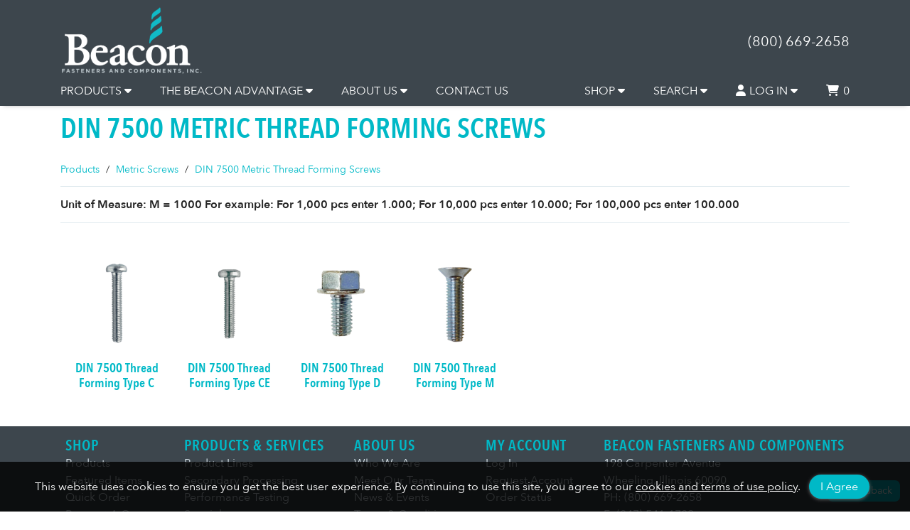

--- FILE ---
content_type: text/html; charset=utf-8
request_url: https://www.beaconfasteners.com/Category/Index/36?webdesc=DIN%207500%20THREAD%20FORMING
body_size: 7943
content:


<!doctype html>
<html class="no-js" lang="en-us">
<!--Web v. 4.2304.14.3 -->
<!--WebService v. 4.2401.17.2 -->

<head>
    <!-- META DATA -->
    <meta charset="utf-8" />
    <meta http-equiv="X-UA-Compatible" content="IE=edge">
    <meta http-equiv="Pragma" content="no-cache">
    <meta http-equiv="Expires" content="-1">
    <meta name="viewport" content="width=device-width, initial-scale=1.0" />
    <meta name="author" content="" />
    <meta name="msapplication-TileImage" content="/images/mstile-144x144.png?v=1.0.0" />
    <meta name="msapplication-TileColor" content="#ff0000" />
    <!--[if IE]><meta http-equiv="cleartype" content="on" /><![endif]-->

    <script>
        (function () {
            document.documentElement.className = document.documentElement.className.replace('no-js', 'js');
        }())
    </script>

    <!-- SEO -->
    <title>DIN 7500 Metric Thread Forming Screws  | Beacon Fasteners</title>
    
    <meta name="keywords" content="" />
    <meta name="description" content="" />
    <meta name="title" content="" />

    <!--URL Preview-->
    <meta property="og:image" content="/images/beacon/Hero Beacon experiment logo-04-cropped.png" />
    <meta property="og:description" content="Largest Inventory of High Performance Screws" />
    <meta property="og:url" content="/" />
    <meta property="og:title" content="Powered By INxSQL" />

    <!-- Global site tag (gtag.js) - Google Analytics -->
    <script async src="https://www.googletagmanager.com/gtag/js?id=UA-24881451-1"></script>
        <script>
            window.dataLayer = window.dataLayer || [];
            function gtag() { dataLayer.push(arguments); }
            gtag('js', new Date());

            gtag('config', 'UA-24881451-1');
        </script>
    <!-- Google tag (gtag.js) -->
    <script async src="https://www.googletagmanager.com/gtag/js?id=G-BBFN3VKQZE"></script>
    <script>
        window.dataLayer = window.dataLayer || [];
        function gtag() { dataLayer.push(arguments); }
        gtag('js', new Date()); gtag('config', 'G-BBFN3VKQZE');
    </script>

    <!-- ICONS -->
    <link rel="icon" type="image/png" sizes="16x16" href="/images/beacon/Blue_logo_swirl.jpg" />

    <!-- Font Awesome-->
    <link rel='stylesheet' href='/css/beacon/fontawesome/css/all.min.css?v4.2304.14.3' />

    <!-- STYLESHEETS -->
    <link rel='stylesheet' href='/css/beacon/normalize.css?v4.2304.14.3' />
    <link rel='stylesheet' href='/css/beacon/custom-bootstrap/bootstrap-grid.min.css?v4.2304.14.3' />
    <link rel="stylesheet" type="text/css" href="https://cdn.datatables.net/1.10.15/css/jquery.dataTables.min.css" />
    <link rel="stylesheet" type="text/css" href="https://cdn.datatables.net/responsive/2.2.2/css/responsive.dataTables.min.css" />
    <link rel='stylesheet' href='/css/beacon/slick-carousel/slick.css?v4.2304.14.3' />
    <link rel="stylesheet" href="https://ajax.googleapis.com/ajax/libs/jqueryui/1.12.1/themes/smoothness/jquery-ui.css">
    <link rel='stylesheet' href='/css/beacon/main.css?v4.2304.14.3' />
    <link rel='stylesheet' href='/css/traverse/CustomStyles.css?v4.2304.14.3' />
    <link href="/BotDetectCaptcha.ashx?get=layout-stylesheet&amp;amp;t=1769317200"
          rel="stylesheet" type="text/css" />
    <script type="text/javascript">
		// DO NOT remove this script entry when updating or creating a site layout.  This
		// variable is used by various functions within the site.  If they are removed
		// the site will not function properly.
		// --------------------------------------------------------------------------------
		var configOptions = {"ajaxURL":"/ajax/","fmtItemWeight":"4","fmtQtyDec":"3","fmtUnitPriceDec":"2","isLoggedIn":false,"rootURL":"https://www.beaconfasteners.com","returnURL":"https://www.beaconfasteners.com","template":"beacon","displayView":"list","displayWishListOptions":true,"customeremail":null,"customercode":"","userip":"3.141.43.69","atype":"AUTH","DisplayQuantityWarning":true,"DisplayPONextDueDate":true,"AvalaraCompanyID":"","Live":true,"noImageAvailable":"/images/NoImage.png","sessiontimeout":20,"SingleStepCheckout":false};
    </script>
</head>

<body>
    <!--Floating feedback button-->
    <a href="https://www.surveymonkey.com/r/B9HFJPK" target="_blank" id="feedback"><i class="fas fa-comment inline-icon" aria-hidden="true"></i>Feedback</a>

    <!--Remove/add fixedHeader id to <header> to turn off/on. Content padding-top must be adjusted in CSS if fixedHeader is used.-->
    <header id="">
        <nav class="container">
            <ul class="menubar">
                <li class="logo">
                    <div class="logo-container">
                        <a href="/" title="Go to the Homepage" itemprop="url">
                            <img src="/images/beacon/Hero Beacon experiment logo-04-cropped.png" alt="Company Logo" itemprop="logo" />
                        </a>
                    </div>
                    <div class="logo-text">
                        <a href="tel:8006692658"><i class="fas fa-phone fa-flip-horizontal inline-icon d-md-none" aria-hidden="true"></i><span>(800) 669-2658</span></a>
                    </div>
                </li>
                <li id="mainmenu-toggle" title="Open Menu">
                    <button type="button" class="header-btn has-dropdown" aria-haspopup="true" aria-expanded="false"><i class="fas fa-bars inline-icon" aria-hidden="true"></i>MENU</button>
                </li>
            </ul>

            <ul class="mainmenu">
                <li class="dropdown-btn">
                    <button type="button" class="mainmenu-item header-btn has-dropdown" aria-haspopup="true" aria-expanded="false">PRODUCTS <i class="fas fa-caret-down" aria-hidden="true"></i></button>
                    <div class="dropdown-menu">
                        <ul>
                            <li><a href="/Home/Page/product-lines" class="dropdown-item">Product Lines</a></li>
                            <li><a href="/Home/Page/secondary-processing" class="dropdown-item">Secondary Processing</a></li>
                            <li><a href="/Home/Page/performance-testing" class="dropdown-item">Performance Testing</a></li>
                            <li><a href="/Home/Page/specials" class="dropdown-item">Specials</a></li>
                            <li><a href="/Home/Page/iso-certification" class="dropdown-item">ISO Certification</a></li>
                        </ul>
                    </div>
                </li><!--End Product Menu-->

                <li class="dropdown-btn">
                    <button type="button" class="mainmenu-item header-btn has-dropdown" aria-haspopup="true" aria-expanded="false">THE BEACON ADVANTAGE <i class="fas fa-caret-down" aria-hidden="true"></i></button>
                    <div class="dropdown-menu">
                        <ul>
                            <li><a href="/Home/Page/working-with-beacon" class="dropdown-item">Working With Beacon</a></li>
                            <li><a href="/Home/Page/inventory-solutions" class="dropdown-item">Inventory Solutions</a></li>
                            <li><a href="/Home/Page/direct-mill" class="dropdown-item">Direct Mill Program</a></li>
                        </ul>
                    </div>
                </li><!--End Beacon Advantage Menu-->

                <li class="dropdown-btn">
                    <button type="button" class="mainmenu-item header-btn has-dropdown" aria-haspopup="true" aria-expanded="false">ABOUT US <i class="fas fa-caret-down" aria-hidden="true"></i></button>
                    <div class="dropdown-menu">
                        <ul>
                            <li><a href="/Home/About" class="dropdown-item">Who We Are</a></li>
                            <li><a href="/Home/Page/our-team" class="dropdown-item">Meet Our Team</a></li>
                            <li><a href="/Home/Page/news-events" class="dropdown-item">News & Events</a></li>
                            <li><a href="/images/pdf/page pdfs/TERMS-AND-CONDITIONS-OF-SALE.pdf" target="_blank" class="dropdown-item">Terms & Conditions</a></li>
                            <li><a href="/images/pdf/page pdfs/TERMS-OF-USE-POLICY.pdf" target="_blank" class="dropdown-item">Terms of Use</a></li>
                            <li><a href="/images/pdf/page pdfs/privacy-policy.pdf" target="_blank" class="dropdown-item">Privacy Policy</a></li>
                        </ul>
                    </div>
                </li><!--End About Menu-->

                <li>
                    <a href="/Form/Display/contact" class="mainmenu-item">CONTACT US</a>
                </li>

                <li class="dropdown-btn" id="shop-menu">
                    <button type="button" class="mainmenu-item header-btn has-dropdown" aria-haspopup="true" aria-expanded="false">SHOP <i class="fas fa-caret-down" aria-hidden="true"></i></button>
                    <div class="dropdown-menu megamenu">
                        <div class="megamenu-container">
                            <ul>
                                <li><a href="/Cart/BulkQuickOrder?itemprop=name" class="dropdown-item">Quick Order</a></li>
                                <li><a href="/Home/Page/featured" class="dropdown-item">Featured Items</a></li>
                                
                                <li><a href="/Form/Display/quotes" class="dropdown-item">Request A Quote</a></li>
                                <li><a href="/Account/vieworderstatus" class="dropdown-item">Order Status</a></li>
                                <li><a href="/Home/Page/faq" class="dropdown-item">FAQ</a></li>
                            </ul>

                            <ul>
                                <li class="megamenu-header"><a href="/category/index/36" class="megamenu-text dropdown-item">Products </a></li>
                                        <li><a href="/Category/Index/27?webdesc=Thread%20Forming%20Screws" class="dropdown-item">Thread Forming Screws</a></li>
                                        <li><a href="/Category/Index/22?webdesc=Thread%20Cutting%20Screws" class="dropdown-item">Thread Cutting Screws</a></li>
                                        <li><a href="/Category/Index/9?webdesc=SEMS%20%20Machine%20Screws" class="dropdown-item">SEMS  Machine Screws</a></li>
                                        <li><a href="/Category/Items/47?webdesc=High%20Low%20Tapping%20Screws" class="dropdown-item">High Low Tapping Screws</a></li>
                                        <li><a href="/Category/Index/35?webdesc=Metric%20Screws" class="dropdown-item">Metric Screws</a></li>
                                        <li><a href="/Category/Index/37?webdesc=Sheet%20Metal%20Tapping%20Screws" class="dropdown-item">Sheet Metal Tapping Screws</a></li>
                                        <li><a href="/Category/Items/59?webdesc=NEW!%20Floorboard%20Screws" class="dropdown-item">NEW! Floorboard Screws</a></li>
                                        <li><a href="/Category/Items/41?webdesc=Machine%20Screws" class="dropdown-item">Machine Screws</a></li>
                                        <li><a href="/Category/Index/51?webdesc=Clearance%20Items" class="dropdown-item">Clearance Items</a></li>
                            </ul>
                        </div>
                    </div>
                </li><!--End Shop Menu-->

                <li class="dropdown-btn">
                    <button type="button" class="mainmenu-item header-btn has-dropdown" aria-haspopup="true" aria-expanded="false">SEARCH <i class="fas fa-caret-down" aria-hidden="true"></i></button>
                    <div class="dropdown-menu">
                        <form id="inxsqlSearchForm" class="dropdown-form" action="/Search/Results" method="GET">
                            <input type="text" placeholder="Search Products" name="id" id="search" data-validation="required" data-validation-length="min2" title="Min 2 characters" pattern=".{2,}" required />
                            <button type="submit" class="btn-icon" id="inxsqlsearch" aria-label="Search Products"><i class="fas fa-search fa-lg" aria-hidden="true"></i><span class="sr-only">Search Products</span></button>
                        </form>
                    </div>
                </li><!--End Search Menu-->

                        <li class="dropdown-btn" itemprop="url">
                            <button type="button" class="mainmenu-item header-btn has-dropdown" aria-haspopup="true" aria-expanded="false">
                                <i class="fas fa-user inline-icon" aria-hidden="true"></i>LOG IN <i class="fas fa-caret-down" aria-hidden="true"></i>
                            </button>
                            <div class="dropdown-menu">
                                <form action="/Account/Login" method="post" id="inxsqlLoginForm" class="dropdown-form nav-login-form inxsqlLoginForm">
                                    <input name="__RequestVerificationToken" type="hidden" value="PtOXt522VYCi8ZaBm5BtwYUzI7zi2DN71Naw8jZN5AEDT3og5LSFsEPMJAPnSruFq48VYiuwLB5l-DFX-WZPkWa8vGldqUVkKK4ehcEfXpY1" />

                                    <label for="username">Username / Email</label>
                                    <input type="text" name="uid" aria-required="true" tabindex="0" autocapitalize="off" required />
                                    <label for="password">Password</label>
                                    <input type="password" name="upw" aria-required="true" tabindex="0" required />

                                        <label class="mb1"><input type="checkbox" name="upwp" /><span class="text-xxs">Keep me logged in</span></label>

                                    <span class="login-link"><a href="/Account/ForgotPassword">Forgot Password?</a></span>
                                    
<div class="termsandconditionsrequired">
    <label for="termsandconditionsrequired">Do you agree to our terms <a href="/account/termsandconditions">Terms and conditions</a>?</label>
    <div class="termsandconditionsrequired">
        <ul class="m0 p0">
            <li>
                <input type="checkbox" name="termsandconditionsrequired" class="termsandconditionsrequired" tabindex="-1" autocomplete="off">
                <label for="termsandconditionsrequired" name="termsandconditionsrequired">Yes</label>
            </li>
        </ul>
    </div>
</div>
                                    <button type="submit" tabindex="0" class="btn btn-primary">Log In</button>

                                    <span class="login-link"><a href="/Form/Display/contact">Request Account</a></span>

                                </form>
                            </div>
                        </li>


                <li>
                        <a href="/Cart" class="mainmenu-item inxsqlNavButton"><i class="fas fa-shopping-cart inline-icon" aria-hidden="true"></i><span id='inxsqlItemsInCart'></span></a>
                </li>

                
                
            </ul><!--End Mainmenu-->
        </nav>
    </header>

    <div class="content" role="main">
        


<section class="container">
    <div class="row mtb0">
        <div class="col-12">
            <h1 class="page-title">DIN 7500 Metric Thread Forming Screws</h1>
        </div>
    </div>
</section>



    <section class="container">
        <div class="row">
            <div id="breadCrumbContainer" class="col-12">
                    <div class="breadCrumb">
                        <a href="/Category">Products</a>
                    </div>
                    <div class="breadCrumb">
                        <a href="/Category/Index/35?webdesc=METRIC%20SCREWS">Metric Screws</a>
                    </div>
                    <div class="breadCrumb">
                        <a href="/Category/Index/36?webdesc=DIN%207500%20THREAD%20FORMING">DIN 7500 Metric Thread Forming Screws</a>
                    </div>
            </div>
        </div>
    </section>


<section class="container jplistRequired">

        <div class="row">
            <div class="col-12">
                <div class="add-description">
                    <div><span style="font-weight:bold;">Unit of Measure: M = 1000 For example:                                             For 1,000 pcs enter 1.000;                                                                           For 10,000 pcs enter 10.000;                                                                       For 100,000 pcs enter 100.000</span></div>
                </div>
            </div>
        </div>

    <!--Optional category pagination-->
    

    <div class="row">
        <div class="col-12">
            <div class="cat-grid-container" data-jplist-group="jplist-productlist">
                            <a href="/Category/Items/31?webdesc=DIN%207500%20Thread%20Forming%20Type%20C" class="cat-grid-item" data-jplist-item>
                                <div class="cat-grid-img-container">
                                    <img class="cat-grid-img" src="/images/tnImages/tn_Img4197 M640APTZD7500C.png" alt="DIN 7500 - TYPE C" title="DIN 7500 - TYPE C" />
                                </div>
                                <p class="cat-grid-subtitle jplist-text-filter">DIN 7500 Thread Forming Type C</p>
                            </a>
                            <a href="/Category/Items/32?webdesc=DIN%207500%20Thread%20Forming%20Type%20CE" class="cat-grid-item" data-jplist-item>
                                <div class="cat-grid-img-container">
                                    <img class="cat-grid-img" src="/images/tnImages/tn_ZPTZ.png" alt="DIN 7500 - TYPE CE" title="DIN 7500 - TYPE CE" />
                                </div>
                                <p class="cat-grid-subtitle jplist-text-filter">DIN 7500 Thread Forming Type CE</p>
                            </a>
                            <a href="/Category/Items/33?webdesc=DIN%207500%20Thread%20Forming%20Type%20D" class="cat-grid-item" data-jplist-item>
                                <div class="cat-grid-img-container">
                                    <img class="cat-grid-img" src="/images/tnImages/tn_Din7500 Type D.png" alt="DIN 7500 - TYPE D" title="DIN 7500 - TYPE D" />
                                </div>
                                <p class="cat-grid-subtitle jplist-text-filter">DIN 7500 Thread Forming Type D</p>
                            </a>
                            <a href="/Category/Items/34?webdesc=DIN%207500%20Thread%20Forming%20Type%20M" class="cat-grid-item" data-jplist-item>
                                <div class="cat-grid-img-container">
                                    <img class="cat-grid-img" src="/images/tnImages/tn_DIN 7500 Type M.png" alt="DIN 7500 - TYPE M" title="DIN 7500 - TYPE M" />
                                </div>
                                <p class="cat-grid-subtitle jplist-text-filter">DIN 7500 Thread Forming Type M</p>
                            </a>
            </div>
        </div>
    </div>
</section>

<div class="statusbar" id="inxsqlLoading"><i class="fas fa-spinner fa-pulse fa-2x fa-fw" aria-hidden="true"></i> Loading</div>

        <!--inxsql status text ex: when an item is added ot the cart, this will fade in and out on screen -->
        <div class="statusbar inxsqlStatusBarContainer" id="inxsqlStatusBarContainer"></div>

        <div class="statusbar inxsqlStatusBarContainer" id="inxsqlAddedToCart">
            <span><i class="fas fa-check fa-lg" aria-hidden="true"></i> Item Added to Cart<br /></span>
<a href="/cart">View Cart</a>        </div>
        <div class="statusbar inxsqlStatusBarContainer" id="inxsqlAddedToWishlist">
            <span><i class="fas fa-star fa-lg" aria-hidden="true"></i> Wishlist Updated<br /></span><a href="/Account/Wishlist">View Saved Items List</a>
        </div>

        

        <div id="inxsqltandc">
            <span>
                This website uses cookies to ensure you get the best user experience.  By continuing to use this site, you agree to our
                <a href="/images/pdf/page pdfs/TERMS-OF-USE-POLICY.pdf" target="_blank">cookies and terms of use policy</a>.
            </span>
            <button id="termsacknowledge" class="btn btn-primary">I Agree</button>
        </div>
    </div>

    <footer>
        <div class="container footer-container">
            <div>
                <span class="footer-hdg">SHOP</span>
                <ul>
                    <li><a href="/category">Products</a></li>
                    <li><a href="/Home/Page/featured">Featured Items</a></li>
                    
                    <li><a href="/Cart/BulkQuickOrder">Quick Order</a></li>
                    <li><a href="/Form/Display/quotes">Request A Quote</a></li>
                        <li><a href="/Cart">Shopping Cart</a></li>
                </ul>
            </div>

            <div>
                <span class="footer-hdg">PRODUCTS & SERVICES</span>
                <ul>
                    <li><a href="/Home/Page/product-lines">Product Lines</a></li>
                    <li><a href="/Home/Page/secondary-processing">Secondary Processing</a></li>
                    <li><a href="/Home/Page/performance-testing">Performance Testing</a></li>
                    <li><a href="/Home/Page/specials">Specials</a></li>
                    <li><a href="/Home/Page/iso-certification">ISO Certification</a></li>
                    <li><a href="/Home/Page/working-with-beacon">Working With Beacon</a></li>
                    <li><a href="/Home/Page/inventory-solutions">Inventory Solutions</a></li>
                    <li><a href="/Home/Page/direct-mill">Direct Mill Program</a></li>
                </ul>
            </div>

            <div>
                <span class="footer-hdg">ABOUT US</span>
                <ul>
                    <li><a href="/Home/About">Who We Are</a></li>
                    <li><a href="/Home/Page/our-team">Meet Our Team</a></li>
                    <li><a href="/Home/Page/news-events">News &amp; Events</a></li>
                    <li><a href="/images/pdf/page pdfs/TERMS-AND-CONDITIONS-OF-SALE.pdf" target="_blank">Terms & Conditions</a></li>
                    <li><a href="/images/pdf/page pdfs/TERMS-OF-USE-POLICY.pdf" target="_blank">Terms of Use</a></li>
                    <li><a href="/images/pdf/page pdfs/privacy-policy.pdf" target="_blank">Privacy Policy</a></li>
                </ul>
            </div>

            <div>
                <span class="footer-hdg">MY ACCOUNT</span>
                    <ul>
                        <li><a href="/Account/Login">Log In</a></li>
                        <li><a href="/Form/Display/contact">Request Account</a></li>
                        <li><a href="/account/vieworderstatus">Order Status</a></li>
                    </ul>
            </div>

            <div>
                <span class="footer-hdg">BEACON FASTENERS AND COMPONENTS</span>
                <ul>
                    <li>198 Carpenter Avenue</li>
                    <li>Wheeling, Illinois 60090</li>
                    <li><a href="tel:8006692658">PH: (800) 669-2658</a></li>
                    <li><a href="fax:8006692658">F: (847) 541-1789</a></li>
                </ul>

                <div id="social-media">
                    <a href="https://www.facebook.com/Beacon-Fasteners-and-Components-Inc-185396044841125" target="_blank"><i class="fab fa-facebook-f" aria-hidden="true"></i></a>
                    <a href="https://twitter.com/BeaconFasteners" target="_blank"><i class="fab fa-x-twitter" aria-hidden="true"></i></a>
                    <a href="https://www.linkedin.com/company/beacon-fasteners-and-components-inc/?viewAsMember=true" target="_blank"><i class="fab fa-linkedin-in" aria-hidden="true"></i></a>
                    <a href="https://www.instagram.com/beacon_fasteners/" target="_blank"><i class="fab fa-instagram" aria-hidden="true"></i></a>
                    <a href="https://www.youtube.com/watch?v=zOseUqgJEPg&feature=youtu.be" target="_blank"><i class="fab fa-youtube" aria-hidden="true"></i></a>
                    <img src="/images/beacon/CTPAT-tm cm.png" style="width: 130px; background-color: white; padding: 2px; margin-top: 0.5em;"/>
                </div>
            </div>

            <!-- Begin MailChimp Signup Form -->
            
            <!--End MailChimp Signup-->
        </div>

        <div id="subfooter">
            <div class="container">
                <div class="col-xs-12 text-center">
                    <span>Beacon Fasteners & Components &copy; 2026</span>
                    <span>Website Powered By<img src="/images/inxsql/icon.png" id="inxsql-dots" /><a href="https://www.inxsql.com" target="_blank">INxSQL</a></span>
                </div>
            </div>
        </div>
    </footer>


    <!-- JavaScript load block-->
    <!--JQuery-->
    <script src="https://ajax.googleapis.com/ajax/libs/jquery/3.3.1/jquery.min.js"></script>
    <script src="https://ajax.googleapis.com/ajax/libs/jqueryui/1.12.1/jquery-ui.min.js"></script>
    <script src="//code.jquery.com/jquery-migrate-1.2.1.min.js"></script>


    <!--Core INxSQL js-->
    <script src="/inxsqljs/inxsql?v=o5Y4rddeeNtW3fvd-7_k2SPE3rLZ7PzBR1amBztHjWw1"></script>


    <!--JPList-->
    <!-- REQUIRED FOR JPLIST: IE 10+ / Edge support via babel-polyfill: https://babeljs.io/docs/en/babel-polyfill/ -->
    <script type='text/javascript' src='/js/traverse/jplist/babel-polyfill.7.2.5.min.js?v4.2304.14.3'></script>
    <script src="/bundle/jplist?v=eb-NnZ7AD7mTTGOhhD-Yzh4DbbIdI9EBG1zzrNc1LW01"></script>


    <!--Handelbars-->
    <script src="https://cdnjs.cloudflare.com/ajax/libs/handlebars.js/4.0.11/handlebars.min.js" integrity="sha256-+JMHsXRyeTsws/tzbIh5YHQxRdKCuNjmvNcTFtY6DLc=" crossorigin="anonymous"></script>
    <script src="/bundle/hbars?v=1Tow2Eb29YJ1p_FqcDCu4aFZyRr7ZkV6jM3dtfPRBds1"></script>


    <!--input masking-->
    <script src="/bundle/inputmask?v=6RTSYiF4JPl4LjfsRHCr5LkvmVF5wufMfRw7hFofwy01"></script>


    <!--form validator-->
    <script src="https://cdnjs.cloudflare.com/ajax/libs/jquery-form-validator/2.3.77/jquery.form-validator.min.js" integrity="sha256-nN6pQSVO0XWkydiHZgZwUsO6fE7KNHVw6mO6bw3TWqE=" crossorigin="anonymous"></script>
    
    
    
    

    <!--Datatable.js Plugin-->
    <script src="https://cdn.datatables.net/1.10.16/js/jquery.dataTables.min.js" type="text/javascript"></script>
    <script src="https://cdnjs.cloudflare.com/ajax/libs/moment.js/2.8.4/moment.min.js" crossorigin="anonymous"></script>
    <script src="https://cdn.datatables.net/plug-ins/1.10.16/sorting/datetime-moment.js" type="text/javascript"></script>
    <script type="text/javascript" src="https://cdn.datatables.net/responsive/2.2.2/js/dataTables.responsive.min.js"></script>
    <script src="https://cdn.datatables.net/buttons/1.5.1/js/dataTables.buttons.min.js"></script>
    

    
    

    <!--Numeral-->
    <script src="https://cdnjs.cloudflare.com/ajax/libs/numeral.js/2.0.6/numeral.min.js"></script>

    <!--Slick Carousel-->
    <script src="https://cdnjs.cloudflare.com/ajax/libs/slick-carousel/1.8.1/slick.min.js"></script>
    <script type='text/javascript' src='/js/beacon/slick/slickInit.js?v4.2304.14.3'></script>

    <!--Template-->
    <script type='text/javascript' src='/js/traverse/jquery.actual.js?v4.2304.14.3'></script>
    <script type='text/javascript' src='/js/traverse/inxsqlUI.js?v4.2304.14.3'></script>
    <script type='text/javascript' src='/js/traverse/utils/utils.js?v4.2304.14.3'></script>
    <script type='text/javascript' src='/js/beacon/setup.js?v4.2304.14.3'></script>

    <!--Beacon-->
    <script type='text/javascript' src='/js/beacon/beacon.js?v4.2304.14.3'></script>

        <!--CC processor section undefined-->


    
    
</body>
</html>


--- FILE ---
content_type: text/css
request_url: https://www.beaconfasteners.com/css/beacon/main.css?v4.2304.14.3
body_size: 19501
content:
/**************

DO NOT OVERWRITE CSS IN THE MAIN.CSS FILE. Main.css is compiled using SASS and any changes may be overwritten by future updates.
Please use CustomStyles.css it to make your changes. Copy what styles you need to change from main.css, paste into CustomStyles.css,
    make your changes there, and save.

**********/
@font-face {
  font-family: 'Avenir Next';
  src: url("Fonts/AvenirNext-Regular.woff2") format("woff2"), url("Fonts/AvenirNext-Regular.woff") format("woff"), url("Fonts/AvenirNext-Regular.ttf") format("truetype");
  font-weight: normal;
  font-style: normal; }

@font-face {
  font-family: 'Avenir Next';
  src: url("Fonts/AvenirNext-DemiBold.woff2") format("woff2"), url("Fonts/AvenirNext-DemiBold.woff") format("woff"), url("Fonts/AvenirNext-DemiBold.ttf") format("truetype");
  font-weight: bold;
  font-style: normal; }

@font-face {
  font-family: 'Avenir Next Condensed';
  src: url("Fonts/AvenirNextCondensed-DemiBold.woff2") format("woff2"), url("Fonts/AvenirNextCondensed-DemiBold.woff") format("woff"), url("Fonts/AvenirNextCondensed-DemiBold.ttf") format("truetype");
  font-weight: normal;
  font-style: normal; }

@font-face {
  font-family: 'Avenir Next Condensed';
  src: url("Fonts/AvenirNextCondensed-Bold.woff2") format("woff2"), url("Fonts/AvenirNextCondensed-Bold.woff") format("woff"), url("Fonts/AvenirNextCondensed-Bold.ttf") format("truetype");
  font-weight: bold;
  font-style: normal; }

html {
  height: 100%;
  font-size: 100%; }

body {
  background-color: #FFF;
  color: #262626;
  -webkit-box-orient: vertical;
  -webkit-box-direction: normal;
      -ms-flex-direction: column;
          flex-direction: column;
  font-family: "Avenir Next", Arial, sans-serif;
  font-size: 100%;
  display: -webkit-box;
  display: -ms-flexbox;
  display: flex;
  height: 100%; }

.row {
  margin-top: 15px;
  margin-bottom: 15px; }

.nested-row {
  margin-right: auto;
  margin-left: auto; }

.nested-col {
  padding-right: initial;
  padding-left: initial; }

a {
  color: #00B9C7;
  text-decoration: none; }
  a:hover, a:focus {
    color: #00ccdb;
    text-decoration: underline; }
  a:focus img {
    opacity: 0.8; }
  a:active {
    opacity: 0.8; }

.alert {
  color: #BF2D25; }

.bold {
  font-weight: bold; }

.block-children > * {
  display: block; }

.clearfix:after {
  content: "";
  display: table;
  clear: both; }

@media (min-width: 576px) {
  .columns-2 {
    -webkit-column-count: 2;
       -moz-column-count: 2;
            column-count: 2;
    -webkit-column-gap: 1em;
       -moz-column-gap: 1em;
            column-gap: 1em; } }

.content {
  -webkit-box-flex: 1;
      -ms-flex: 1 0 auto;
          flex: 1 0 auto; }

:focus {
  outline: none; }

.full-width {
  width: 100%; }

.gray {
  color: #6B6B6B; }

input:focus, select:focus, textarea:focus {
  outline: 2px solid #9E9E9E; }

h1, h2, h3, h4, h5, h6 {
  color: #00B9C7;
  font-family: "Avenir Next Condensed", Arial, sans-serif;
  font-weight: normal;
  transition: font-size 0.5s; }

h1 {
  font-size: 1.802em; }
  @media (min-width: 768px) {
    h1 {
      font-size: 2.488em; } }

h2 {
  font-size: 1.602em; }
  @media (min-width: 768px) {
    h2 {
      font-size: 2.074em; } }

h3 {
  font-size: 1.424em; }
  @media (min-width: 768px) {
    h3 {
      font-size: 1.728em; } }

h4 {
  font-size: 1.266em; }
  @media (min-width: 768px) {
    h4 {
      font-size: 1.44em; } }

h5 {
  font-size: 1.125em; }
  @media (min-width: 768px) {
    h5 {
      font-size: 1.2em; } }

h6 {
  font-size: 1em; }
  @media (min-width: 768px) {
    h6 {
      font-size: 1.125em; } }

.height100 {
  height: 100%; }

.hidden {
  display: none; }

.img-responsive {
  display: block;
  height: auto;
  max-width: 100%; }

.inline-icon {
  padding-right: 0.35em; }

.inline-block-children > * {
  display: inline-block; }

.inline-block-children.vam > * {
  vertical-align: middle; }

.nowrap {
  white-space: nowrap; }

.primary {
  color: #3D464D; }

.showOnLoad {
  visibility: hidden; }

.text-center {
  text-align: center; }

.text-left {
  text-align: left; }

.text-right {
  text-align: right; }

.text-xxs {
  font-size: 12px; }

.text-xs {
  font-size: 0.889em; }

.text-md {
  font-size: 1.149em; }

.text-lg {
  font-size: 1.32em; }

.text-xl {
  font-size: 1.515em; }

.text-xxl {
  font-size: 1.741em; }

ul {
  list-style-type: none; }

ul.bulleted {
  list-style-type: disc; }

.cat-grid-container {
  display: -webkit-box;
  display: -ms-flexbox;
  display: flex;
  -ms-flex-wrap: wrap;
      flex-wrap: wrap;
  margin-top: 15px;
  margin-bottom: 15px; }

#home-products .cat-grid-container {
  border-bottom: 1px solid #C8C8C8; }

.cat-grid-item {
  padding: 10px;
  margin-top: 10px;
  margin-bottom: 10px;
  overflow: hidden;
  text-align: center;
  -ms-flex-preferred-size: calc(100%/2);
      flex-basis: calc(100%/2);
  max-width: calc(100%/2); }
  @media (min-width: 576px) {
    .cat-grid-item {
      -ms-flex-preferred-size: calc(100%/3);
          flex-basis: calc(100%/3);
      max-width: calc(100%/3); } }
  @media (min-width: 768px) {
    .cat-grid-item {
      -ms-flex-preferred-size: calc(100%/4);
          flex-basis: calc(100%/4);
      max-width: calc(100%/4); } }
  @media (min-width: 992px) {
    .cat-grid-item {
      -ms-flex-preferred-size: calc(100%/6);
          flex-basis: calc(100%/6);
      max-width: calc(100%/6); } }
  @media (min-width: 1200px) {
    .cat-grid-item {
      -ms-flex-preferred-size: calc(100%/7);
          flex-basis: calc(100%/7);
      max-width: calc(100%/7); } }
  @media (min-width: 1590px) {
    .cat-grid-item {
      -ms-flex-preferred-size: calc(100%/9);
          flex-basis: calc(100%/9);
      max-width: calc(100%/9); } }
  .cat-grid-item .cat-grid-img-container {
    margin: 0px auto;
    height: 125px;
    width: 125px; }
  .cat-grid-item .cat-grid-img {
    display: block;
    position: relative;
    top: 50%;
    left: 50%;
    -webkit-transform: translate(-50%, -50%);
            transform: translate(-50%, -50%);
    max-width: 100%;
    max-height: 100%; }
  .cat-grid-item .cat-grid-subtitle {
    font-family: "Avenir Next Condensed", Arial, sans-serif;
    margin-top: 1em;
    margin-bottom: 0px;
    word-break: break-word; }
    @media (min-width: 768px) {
      .cat-grid-item .cat-grid-subtitle {
        font-size: 1.149em; } }
  .cat-grid-item:hover .cat-grid-subtitle {
    color: #00ccdb; }

.cat-grid-title a {
  display: inline-block; }
  .cat-grid-title a:hover, .cat-grid-title a:focus {
    text-decoration: none; }
  .cat-grid-title a:after {
    border-bottom: 3px solid #3D4E52;
    border-radius: 2em;
    content: '';
    display: block;
    position: relative;
    -webkit-transform: scaleX(0);
            transform: scaleX(0);
    transition: -webkit-transform 300ms ease-in-out;
    transition: transform 300ms ease-in-out;
    transition: transform 300ms ease-in-out, -webkit-transform 300ms ease-in-out; }
  .cat-grid-title a:hover:after, .cat-grid-title a:active:after, .cat-grid-title a:focus:after {
    -webkit-transform: scaleX(1);
            transform: scaleX(1); }

.cat-grid-title h3 {
  margin: 0px;
  text-transform: uppercase; }

footer {
  background-color: #3D464D;
  color: #DCE7ED;
  -ms-flex-negative: 0;
      flex-shrink: 0;
  font-size: 0.889em;
  padding-top: 1em; }
  @media (min-width: 992px) {
    footer {
      font-size: 1em; } }
  footer a {
    color: #DCE7ED; }
    footer a:hover, footer a:focus {
      color: #DCE7ED; }
  footer .footer-hdg {
    display: block;
    color: #00B9C7;
    font-family: "Avenir Next Condensed", Arial, sans-serif;
    font-size: 1.32em;
    margin-top: 0;
    letter-spacing: 1px; }
  footer li {
    padding: 0.188em 0; }
  footer ul {
    margin: 0;
    padding: 0; }

.footer-container {
  display: -webkit-box;
  display: -ms-flexbox;
  display: flex;
  -webkit-box-orient: vertical;
  -webkit-box-direction: normal;
      -ms-flex-direction: column;
          flex-direction: column; }
  @media (min-width: 576px) {
    .footer-container {
      -webkit-box-orient: horizontal;
      -webkit-box-direction: normal;
          -ms-flex-direction: row;
              flex-direction: row;
      -ms-flex-wrap: wrap;
          flex-wrap: wrap;
      -webkit-box-pack: justify;
          -ms-flex-pack: justify;
              justify-content: space-between; } }
  @media (min-width: 1200px) {
    .footer-container {
      -ms-flex-pack: distribute;
          justify-content: space-around; } }
  .footer-container > div {
    margin-bottom: 1em; }
    .footer-container > div:not(:last-child) {
      margin-right: 1.75em; }

/*.footer-columns {
    column-count: 2;
    column-gap: 2em;
}*/
#mailchimp {
  border: 1px solid #DCE7ED;
  border-radius: 5px;
  padding: 1em;
  max-height: 160px;
  max-width: 300px; }
  #mailchimp form > * {
    display: block;
    margin-right: 0;
    margin-left: 0; }
  #mailchimp #mce-EMAIL {
    background: transparent;
    border: none;
    border-bottom: 1px solid #C8C8C8;
    border-radius: 0;
    caret-color: #C8C8C8; }
    #mailchimp #mce-EMAIL:focus {
      outline: none; }
    #mailchimp #mce-EMAIL::-webkit-input-placeholder {
      color: #C8C8C8; }
    #mailchimp #mce-EMAIL:-ms-input-placeholder {
      color: #C8C8C8; }
    #mailchimp #mce-EMAIL::placeholder {
      color: #C8C8C8; }
  #mailchimp .btn {
    margin: 1em auto;
    width: 80%; }

#social-media {
  margin-top: 1em; }
  #social-media a i {
    color: #FFF;
    padding-right: 1rem;
    font-size: 1.5em; }
  #social-media a:hover i, #social-media a:focus i {
    color: #DCE7ED; }

#subfooter {
  background-color: #00B9C7;
  color: #DCE7ED;
  font-size: 10px;
  padding: 0.375rem; }
  #subfooter span {
    display: block; }
  #subfooter #inxsql-dots {
    vertical-align: middle;
    width: 20px; }

header {
  background-color: #3D464D;
  box-shadow: 0px 5px 5px -5px rgba(129, 129, 129, 0.5);
  padding-top: 0.5em;
  padding-bottom: 0.5em;
  -ms-flex-negative: 0;
      flex-shrink: 0;
  /*Makes entire header visible for IE*/ }
  header a {
    display: block;
    width: 100%; }
  header .dropdown-btn, header .submenu-btn {
    position: relative; }
  header .dropdown-menu {
    right: 50%;
    -webkit-transform: translateX(50%);
            transform: translateX(50%); }
  header .dropdown-menu, header .submenu {
    box-shadow: 0px 1px 5px rgba(129, 129, 129, 0.8);
    background-color: #FFF;
    padding: 0.375em;
    position: absolute;
    margin-top: 5px;
    display: none;
    z-index: 200; }
    header .dropdown-menu.right-edge, header .submenu.right-edge {
      right: 100%; }
    header .dropdown-menu.megamenu.right-edge, header .submenu.megamenu.right-edge {
      right: 0;
      -webkit-transform: none;
              transform: none; }
  header .submenu {
    margin-top: 0;
    top: 0;
    right: auto;
    left: calc(100% + 0.375em);
    -webkit-transform: none;
            transform: none; }
    header .submenu.right-edge {
      right: calc(100% + 0.375em);
      left: auto; }
  header ul {
    list-style-type: none;
    padding: 0;
    margin: 0; }

.header-btn {
  background-color: transparent;
  border: none;
  padding: 0;
  text-align: left; }
  .header-btn:hover, .header-btn:focus {
    cursor: pointer; }

@media (min-width: 768px) {
  .logo {
    display: -webkit-box;
    display: -ms-flexbox;
    display: flex;
    -webkit-box-align: center;
        -ms-flex-align: center;
            align-items: center; } }

@media (min-width: 992px) {
  .logo {
    -webkit-box-pack: justify;
        -ms-flex-pack: justify;
            justify-content: space-between;
    width: 100%; } }

.logo-container {
  display: block;
  transition: 0.25s;
  vertical-align: middle;
  width: 160px; }
  @media (min-width: 768px) {
    .logo-container {
      width: 160px; } }
  @media (min-width: 992px) {
    .logo-container {
      width: 200px; } }
  @media (min-width: 1200px) {
    .logo-container {
      width: 200px; } }
  @media (min-width: 1590px) {
    .logo-container {
      width: 200px; } }
  .logo-container a:focus, .logo-container a:active {
    opacity: 0.65; }
  .logo-container img {
    max-width: 100%; }

.logo-text {
  white-space: nowrap;
  text-align: center;
  color: #FFF; }
  @media (min-width: 992px) {
    .logo-text {
      margin-left: 0.5em;
      font-size: 1.25em; } }
  .logo-text a {
    color: #FFF; }
    .logo-text a:hover {
      color: #FFF; }

/*nav {
    @include mquery-min($device-md) {
        display: flex;
        align-items: center;
    }
}*/
.menubar {
  display: -webkit-box;
  display: -ms-flexbox;
  display: flex;
  -webkit-box-align: center;
      -ms-flex-align: center;
          align-items: center;
  -webkit-box-pack: justify;
      -ms-flex-pack: justify;
          justify-content: space-between; }

#mainmenu-toggle button.header-btn {
  color: #FFF;
  font-size: 1.149em;
  padding-left: 1.25em;
  text-align: right;
  white-space: nowrap; }
  #mainmenu-toggle button.header-btn:hover, #mainmenu-toggle button.header-btn:focus, #mainmenu-toggle button.header-btn:active {
    color: #FFF;
    cursor: pointer;
    text-decoration: underline; }

@media (min-width: 992px) {
  #mainmenu-toggle {
    display: none; } }

.mainmenu {
  display: none;
  position: relative; }
  @media (min-width: 992px) {
    .mainmenu {
      display: -webkit-box !important;
      display: -ms-flexbox !important;
      display: flex !important;
      -webkit-box-pack: justify;
          -ms-flex-pack: justify;
              justify-content: space-between;
      -webkit-box-flex: 1;
          -ms-flex-positive: 1;
              flex-grow: 1;
      -ms-flex-preferred-size: 0;
          flex-basis: 0;
      -ms-flex-wrap: wrap;
          flex-wrap: wrap;
      /*padding-left: 1.25em;
        padding-right: 1.25em;*/ } }
  .mainmenu .dropdown-menu, .mainmenu .submenu {
    box-shadow: none;
    background-color: transparent;
    padding: 0;
    margin-top: 0;
    position: static;
    right: auto;
    -webkit-transform: none;
            transform: none; }
    @media (min-width: 992px) {
      .mainmenu .dropdown-menu, .mainmenu .submenu {
        box-shadow: 0px 1px 5px rgba(129, 129, 129, 0.8);
        background-color: #FFF;
        padding: 0.375em;
        position: absolute;
        margin-top: 5px;
        min-width: 100%; } }
  @media (min-width: 992px) {
    .mainmenu .dropdown-menu {
      right: 50%;
      -webkit-transform: translateX(50%);
              transform: translateX(50%); } }
  .mainmenu .dropdown-item {
    padding: 0.375em 1em;
    white-space: nowrap;
    color: #3D464D;
    text-decoration: none; }
    .mainmenu .dropdown-item:hover, .mainmenu .dropdown-item:focus, .mainmenu .dropdown-item:active {
      color: #3D464D;
      text-decoration: underline; }
    .mainmenu .dropdown-item.text-only:hover, .mainmenu .dropdown-item.text-only:focus, .mainmenu .dropdown-item.text-only:active {
      text-decoration: none; }
    @media (min-width: 0) and (max-width: 992px) {
      .mainmenu .dropdown-item {
        padding-left: 2em;
        color: #FFF; }
        .mainmenu .dropdown-item:hover, .mainmenu .dropdown-item:focus, .mainmenu .dropdown-item:active {
          color: #FFF; } }
    @media (min-width: 992px) {
      .mainmenu .dropdown-item {
        padding: 0.375em 1em;
        white-space: nowrap;
        color: #3D464D;
        text-decoration: none; }
        .mainmenu .dropdown-item:hover, .mainmenu .dropdown-item:focus, .mainmenu .dropdown-item:active {
          color: #3D464D;
          text-decoration: underline; }
        .mainmenu .dropdown-item.text-only:hover, .mainmenu .dropdown-item.text-only:focus, .mainmenu .dropdown-item.text-only:active {
          text-decoration: none; } }
  @media (min-width: 0) and (max-width: 992px) {
    .mainmenu .submenu .dropdown-item {
      padding-left: 3em; } }

.mainmenu-item {
  color: #FFF;
  padding: 0.375em 1em; }
  .mainmenu-item:hover, .mainmenu-item:focus, .mainmenu-item:active {
    color: #FFF;
    text-decoration: underline; }
  @media (min-width: 992px) {
    .mainmenu-item {
      padding: 0.625em 0.5em;
      padding-bottom: 0.25em; }
      .mainmenu-item:hover, .mainmenu-item:focus, .mainmenu-item:active {
        opacity: 1;
        text-decoration: none; }
      .mainmenu-item:after {
        border-bottom: 3px solid #FFF;
        border-radius: 2em;
        content: '';
        display: block;
        margin-top: 5px;
        position: relative;
        -webkit-transform: scaleX(0);
                transform: scaleX(0);
        transition: -webkit-transform 300ms ease-in-out;
        transition: transform 300ms ease-in-out;
        transition: transform 300ms ease-in-out, -webkit-transform 300ms ease-in-out; }
      .mainmenu-item:hover:after, .mainmenu-item:active:after, .mainmenu-item:focus:after {
        -webkit-transform: scaleX(1);
                transform: scaleX(1); } }
  @media (min-width: 1200px) {
    .mainmenu-item {
      padding: 0.625em 1.25em;
      padding-bottom: 0.25em; } }

.megamenu .dropdown-item {
  white-space: normal; }

@media (min-width: 992px) {
  .megamenu .megamenu-container {
    display: -webkit-box;
    display: -ms-flexbox;
    display: flex;
    -ms-flex-wrap: wrap;
        flex-wrap: wrap;
    -webkit-box-pack: justify;
        -ms-flex-pack: justify;
            justify-content: space-between;
    max-width: 500px; }
    .megamenu .megamenu-container ul {
      margin-bottom: 1em;
      width: 50%; } }

@supports ((display: -ms-grid) or (display: grid)) {
  @media (min-width: 992px) {
    .megamenu .megamenu-container {
      display: -ms-grid;
      display: grid;
      -ms-grid-columns: 175px 220px;
          grid-template-columns: 175px 220px;
      grid-gap: 1em;
      max-width: none; }
      .megamenu .megamenu-container ul {
        margin-bottom: auto;
        width: auto; } } }

@media (min-width: 992px) {
  .megamenu-header {
    font-family: "Avenir Next Condensed", Arial, sans-serif;
    font-size: 1.149em; } }

.megamenu-header .megamenu-text {
  padding-bottom: 0.125em;
  padding-right: 0;
  padding-left: 0;
  margin-left: 1em;
  display: inline-block;
  width: auto; }
  .megamenu-header .megamenu-text:focus {
    opacity: 0.65; }

.megamenu-header a {
  border-bottom: 1px solid #3D464D;
  padding-bottom: 0.125em; }
  .megamenu-header a:hover, .megamenu-header a:focus {
    text-decoration: none; }

.megamenu-header ~ li {
  margin-left: 1em; }
  @media (min-width: 992px) {
    .megamenu-header ~ li {
      margin-left: 0; } }

.nav-login-form {
  padding: 0.375em 1em;
  max-width: 275px; }
  .nav-login-form button {
    margin-right: auto;
    margin-left: auto;
    width: 80%; }
  .nav-login-form span.login-link {
    font-size: 0.889em;
    text-align: center; }

#inxsqlSearchForm {
  white-space: nowrap; }

#inxsqlSearchForm input, .nav-login-form input {
  background-color: #FFF;
  border: none;
  border-bottom: 1px solid #C8C8C8;
  border-radius: 0px; }
  @media (min-width: 992px) {
    #inxsqlSearchForm input, .nav-login-form input {
      background-color: transparent; } }
  #inxsqlSearchForm input:focus, .nav-login-form input:focus {
    outline: none; }
  #inxsqlSearchForm input:-webkit-autofill, .nav-login-form input:-webkit-autofill {
    -webkit-box-shadow: 0 0 0 100px white inset; }

.nav-login-form label, #inxsqlSearchForm button {
  color: #FFF; }
  @media (min-width: 992px) {
    .nav-login-form label, #inxsqlSearchForm button {
      color: #3D464D; } }

@media (min-width: 992px) {
  #fixedHeader {
    position: fixed;
    top: 0;
    width: 100%;
    z-index: 2; } }

@media (min-width: 992px) {
  #fixedHeader ~ .content {
    padding-top: 137px; } }

@media (min-width: 1200px) {
  #fixedHeader ~ .content {
    padding-top: 137px; } }

@media (min-width: 1590px) {
  #fixedHeader ~ .content {
    padding-top: 137px; } }

@media (min-width: 992px) {
  .stickymenu .logo-container {
    width: calc(160px / 2); } }
  @media (min-width: 992px) and (min-width: 768px) {
    .stickymenu .logo-container {
      width: calc(160px / 2); } }
  @media (min-width: 992px) and (min-width: 992px) {
    .stickymenu .logo-container {
      width: calc(200px / 2); } }
  @media (min-width: 992px) and (min-width: 1200px) {
    .stickymenu .logo-container {
      width: calc(200px / 2); } }
  @media (min-width: 992px) and (min-width: 1590px) {
    .stickymenu .logo-container {
      width: calc(200px / 2); } }

/* The Modal (background) */
.modal {
  position: fixed;
  /* Stay in place */
  z-index: 200;
  /* Sit on top */
  left: 0;
  top: 0;
  width: 100%;
  height: 100%;
  overflow: auto;
  /* Enable scroll if needed */
  background-color: black;
  /* Fallback color */
  background-color: rgba(0, 0, 0, 0.9);
  /* Black w/ opacity */
  visibility: hidden;
  /* Hidden by default */
  opacity: 0; }

.modal.open {
  visibility: visible;
  opacity: 1;
  transition: opacity 300ms; }

/* Modal Content (Image) */
.modal-content {
  position: relative;
  top: 50%;
  -webkit-transform: translateY(-50%);
          transform: translateY(-50%); }

/* The Close Button */
.close {
  position: absolute;
  top: 15px;
  right: 35px;
  color: #f1f1f1;
  font-size: 40px;
  font-weight: bold;
  z-index: 2; }

.close:hover,
.close:focus {
  color: #bbb;
  text-decoration: none;
  cursor: pointer; }

.item-listview, .order-list, .item-gridview:not(.moreItemsSlider) {
  font-size: 0.889em; }
  @media (min-width: 576px) {
    .item-listview, .order-list, .item-gridview:not(.moreItemsSlider) {
      font-size: 1em; } }
  .item-listview .jsCartContainer, .order-list .jsCartContainer, .item-gridview:not(.moreItemsSlider) .jsCartContainer {
    border-bottom: 1px solid #e3ecf0;
    padding-bottom: 0.5em; }
  .item-listview li, .order-list li, .item-gridview:not(.moreItemsSlider) li {
    margin-bottom: 0.5em; }

.item-img-container {
  max-width: 100px;
  max-height: 100px; }
  .item-img-container img {
    display: block;
    max-width: 100%;
    max-height: 100%;
    font-size: 12px;
    overflow: hidden; }

.item-name {
  font-weight: bold;
  word-break: break-word; }

.item-num {
  font-size: 0.889em;
  font-weight: bold;
  margin-bottom: 0 !important; }

.item-listview .item-img-container, .order-list .item-img-container {
  margin-right: 0.5em;
  margin-bottom: 0.5em;
  width: 25%; }
  .item-listview .item-img-container a, .order-list .item-img-container a {
    display: block;
    width: 100%;
    height: 100%; }
  @media (min-width: 768px) {
    .item-listview .item-img-container, .order-list .item-img-container {
      margin-bottom: 0; }
      .item-listview .item-img-container img, .order-list .item-img-container img {
        margin: 0 auto 0.5em auto; } }

.item-listview .item-info, .order-list .item-info {
  display: -webkit-box;
  display: -ms-flexbox;
  display: flex; }
  .item-listview .item-info > .item-description, .order-list .item-info > .item-description {
    width: 75%; }

.item-gridview .jsCartContainer {
  display: -webkit-box;
  display: -ms-flexbox;
  display: flex;
  -ms-flex-wrap: wrap;
      flex-wrap: wrap; }
  .item-gridview .jsCartContainer > * {
    -webkit-box-flex: 1;
        -ms-flex: 1 1 100%;
            flex: 1 1 100%; }

.item-gridview .item-img-container {
  margin: 0 auto;
  height: 100px;
  width: 100px; }
  .item-gridview .item-img-container img {
    position: relative;
    top: 50%;
    left: 50%;
    -webkit-transform: translate(-50%, -50%);
            transform: translate(-50%, -50%); }

.item-gridview .item-flex-bottom {
  -ms-flex-item-align: end;
      align-self: flex-end; }

.item-gridview.moreItemsSlider .jsCartContainer {
  margin-right: 1em;
  padding-right: 1em;
  padding-left: 1em; }

.item-gridview:not(.moreItemsSlider) {
  display: -webkit-box;
  display: -ms-flexbox;
  display: flex;
  -ms-flex-wrap: wrap;
      flex-wrap: wrap; }
  .item-gridview:not(.moreItemsSlider) .jsCartContainer {
    margin: 1em;
    overflow: hidden;
    width: 100%; }
    @media (min-width: 576px) {
      .item-gridview:not(.moreItemsSlider) .jsCartContainer {
        width: 43%; } }
    @media (min-width: 768px) {
      .item-gridview:not(.moreItemsSlider) .jsCartContainer {
        width: 45%; } }
  @media all and (min-width: 768px) and (-ms-high-contrast: none) {
    .item-gridview:not(.moreItemsSlider) .jsCartContainer {
      width: 43%; } }
    @media (min-width: 992px) {
      .item-gridview:not(.moreItemsSlider) .jsCartContainer {
        width: 29%; } }
    @media (min-width: 1200px) {
      .item-gridview:not(.moreItemsSlider) .jsCartContainer {
        width: 21%; } }
    @media (min-width: 1590px) {
      .item-gridview:not(.moreItemsSlider) .jsCartContainer {
        width: 17%; } }

@supports ((display: -ms-grid) or (display: grid)) {
  .item-gridview:not(.moreItemsSlider) {
    display: -ms-grid;
    display: grid;
    grid-gap: 1em 2em;
    -ms-grid-columns: 1fr;
        grid-template-columns: 1fr; }
    @media (min-width: 576px) {
      .item-gridview:not(.moreItemsSlider) {
        -ms-grid-columns: (1fr)[2];
            grid-template-columns: repeat(2, 1fr); } }
    @media (min-width: 768px) {
      .item-gridview:not(.moreItemsSlider) {
        -ms-grid-columns: (1fr)[3];
            grid-template-columns: repeat(3, 1fr); } }
    @media (min-width: 1200px) {
      .item-gridview:not(.moreItemsSlider) {
        -ms-grid-columns: (1fr)[4];
            grid-template-columns: repeat(4, 1fr); } }
    @media (min-width: 1590px) {
      .item-gridview:not(.moreItemsSlider) {
        -ms-grid-columns: (1fr)[5];
            grid-template-columns: repeat(5, 1fr); } }
    .item-gridview:not(.moreItemsSlider) .jsCartContainer {
      margin: inherit;
      overflow: hidden;
      width: auto; }
  @media (min-width: 768px) {
    .item-gridview.side-filters:not(.moreItemsSlider) {
      -ms-grid-columns: (1fr)[2];
          grid-template-columns: repeat(2, 1fr); } }
  @media (min-width: 992px) {
    .item-gridview.side-filters:not(.moreItemsSlider) {
      -ms-grid-columns: (1fr)[3];
          grid-template-columns: repeat(3, 1fr); } }
  @media (min-width: 1200px) {
    .item-gridview.side-filters:not(.moreItemsSlider) {
      -ms-grid-columns: (1fr)[4];
          grid-template-columns: repeat(4, 1fr); } }
  @media (min-width: 1590px) {
    .item-gridview.side-filters:not(.moreItemsSlider) {
      -ms-grid-columns: (1fr)[5];
          grid-template-columns: repeat(5, 1fr); } } }

.order-list .item-img-container {
  width: 60px;
  height: 60px; }

.order-list li {
  margin-bottom: 0.25em; }

.filter-heading {
  border-bottom: 2px solid #3D464D;
  display: table;
  font-size: 1em;
  font-weight: bold;
  margin-bottom: 0.5em;
  padding-bottom: 0.15em; }

#search-results-categories {
  -webkit-column-count: 2;
     -moz-column-count: 2;
          column-count: 2;
  -webkit-column-gap: 1em;
     -moz-column-gap: 1em;
          column-gap: 1em; }
  @media (min-width: 768px) {
    #search-results-categories {
      -webkit-column-count: 1;
         -moz-column-count: 1;
              column-count: 1; } }

#view-button {
  width: -webkit-max-content;
  width: -moz-max-content;
  width: max-content;
  max-width: 200px; }
  #view-button:hover {
    color: #4d5861;
    cursor: default; }
  #view-button:focus {
    outline: 2px solid #9E9E9E; }

.inxsqlStatusBarContainer {
  display: none; }

.statusbar {
  background-color: #3D464D;
  border-radius: 5px;
  box-shadow: 1px 1px 8px #888;
  color: #FFF;
  font-size: 1.149em;
  padding: 20px;
  position: fixed;
  top: 50%;
  left: 50%;
  text-align: center;
  -webkit-transform: translate(-50%, -50%);
          transform: translate(-50%, -50%);
  min-width: 250px;
  max-height: 100%;
  overflow-y: auto;
  z-index: 1000; }
  .statusbar a {
    color: white;
    font-size: .75em;
    font-weight: normal;
    padding: 5px 10px;
    text-decoration: underline; }
  .statusbar span {
    margin-bottom: 5px;
    display: block; }

.statusbar.statusbar-white {
  background-color: #FFF;
  border: 1px solid #EBEBEB;
  box-shadow: 3px 3px 5px #C8C8C8;
  color: #262626; }
  .statusbar.statusbar-white a {
    color: #00B9C7;
    font-size: 1em;
    text-decoration: none; }
    .statusbar.statusbar-white a:hover {
      color: #00ccdb;
      text-decoration: underline; }

.add-description {
  border-top: 1px solid #e3ecf0;
  border-bottom: 1px solid #e3ecf0;
  padding-top: 1em;
  padding-bottom: 1em;
  /*Add margin to category-pdf link, only if it's the 2nd child*/ }
  .add-description ul {
    list-style-type: disc; }
  .add-description .cat-pdf:nth-child(2) {
    margin-top: 0.5em; }

.box {
  border: 1px solid #DCE7ED;
  padding: 0.889em; }

.box-shadow {
  box-shadow: 1px 1px 3px #DCE7ED; }

.dropcap::first-letter {
  color: #3D464D;
  float: left;
  font-family: "Avenir Next Condensed", Arial, sans-serif;
  font-size: 3em;
  line-height: 0.75em;
  padding-right: 0.1em; }

.heading {
  border-bottom: 1px solid #DCE7ED;
  font-weight: bold;
  margin: 0.5em 0;
  padding-bottom: 0.25em; }

h1.heading, h2.heading, h3.heading, h4.heading {
  font-weight: normal; }

.map-responsive {
  overflow: hidden;
  padding-bottom: 56.25%;
  position: relative;
  height: 0;
  max-width: 600px; }
  .map-responsive iframe {
    position: absolute;
    top: 0;
    left: 0;
    height: 100%;
    width: 100%; }

.price {
  color: #3D464D;
  font-weight: bold; }

.price-none {
  color: #BF2D25; }
  .price-none::before {
    content: '* '; }

.price-promo {
  color: #30bf30;
  font-weight: bold;
  white-space: nowrap; }
  .price-promo span {
    font-weight: normal;
    text-decoration: line-through; }

.page-title {
  margin: 0.25em 0;
  text-transform: uppercase; }

/*Tabs*/
.tab:not(:first-child) {
  display: none; }

.tab-links li {
  display: inline-block;
  padding: 0.5em; }
  @media (min-width: 576px) {
    .tab-links li {
      font-size: 1.125em; } }
  @media (min-width: 992px) {
    .tab-links li {
      font-size: 1.149em;
      padding: 0.5em 1em; } }
  .tab-links li a:hover, .tab-links li a:focus, .tab-links li a:active {
    text-decoration: none; }
  .tab-links li a:after {
    border-bottom: 3px solid #00B9C7;
    border-radius: 2em;
    content: '';
    display: block;
    margin-top: 5px;
    position: relative;
    -webkit-transform: scaleX(0);
            transform: scaleX(0);
    transition: -webkit-transform 300ms ease-in-out;
    transition: transform 300ms ease-in-out;
    transition: transform 300ms ease-in-out, -webkit-transform 300ms ease-in-out; }
  .tab-links li a:hover:after, .tab-links li a:active:after, .tab-links li a:focus:after {
    border-color: #00ccdb;
    -webkit-transform: scaleX(1);
            transform: scaleX(1); }
  .tab-links li.active {
    font-weight: bold; }
    .tab-links li.active a:after {
      -webkit-transform: scaleX(1);
              transform: scaleX(1); }

.breadCrumb {
  display: inline;
  font-size: 0.889em; }
  .breadCrumb a {
    font-weight: normal; }

.breadCrumb::after {
  content: "/";
  color: #262626;
  padding: 5px; }

.breadCrumb:last-child::after {
  content: "";
  padding: 0; }

.btn {
  box-shadow: 0px 1px 5px rgba(129, 129, 129, 0.8);
  border: none;
  border-radius: 2em;
  margin: 0.5em;
  padding: 0.5em 1em; }
  .btn:active {
    opacity: 0.8; }
  .btn i {
    padding-right: 0.35em; }
  .btn.center {
    margin-right: auto;
    margin-left: auto; }

.btn-icon {
  background-color: transparent;
  border: none;
  color: #3D4E52;
  cursor: pointer;
  font-size: 1.149em;
  padding: 0.5em;
  vertical-align: middle; }
  .btn-icon:hover {
    color: #46595e; }
  .btn-icon:focus {
    color: #46595e;
    opacity: 0.8; }
  .btn-icon:active {
    opacity: 0.8; }

.btn-link {
  background-color: transparent;
  border: none;
  border-radius: 0;
  box-shadow: none;
  color: #00B9C7;
  cursor: pointer;
  margin: auto;
  padding: 0;
  text-align: left; }
  .btn-link:hover, .btn-link:focus {
    color: #00ccdb;
    text-decoration: underline; }
  .btn-link:active {
    opacity: 0.8; }

.btn-cta {
  background-color: #00B9C7;
  color: #FFF; }
  .btn-cta:hover, .btn-cta:focus {
    background-color: #00c7d6; }
  .btn-cta:active {
    opacity: 0.8; }

.btn-primary {
  background-color: #00B9C7;
  color: #FFF; }
  .btn-primary:hover, .btn-primary:focus {
    background-color: #00c7d6; }
  .btn-primary:active {
    opacity: 0.8; }

.btn-secondary {
  background-color: #DCE7ED;
  color: #3D464D; }
  .btn-secondary:hover, .btn-secondary:focus {
    background-color: #e3ecf0; }
  .btn-secondary:active {
    opacity: 0.8; }

a.btn {
  text-align: center; }
  a.btn:hover, a.btn:focus, a.btn:active {
    text-decoration: none; }
  a.btn.btn-cta {
    color: #FFF; }
  a.btn.btn-primary {
    color: #FFF; }
  a.btn.btn-secondary {
    color: #3D464D; }

.btn-inline {
  font-size: inherit;
  padding: 0;
  vertical-align: top; }

.inxsqlWLDeleteBtn, .inxsqlWLUpdateBtn, .jsBtnRemove, .inxsqlUpdateBtn {
  padding: 0; }

input, select, textarea {
  padding: 0.5em;
  border: 1px solid #C8C8C8;
  border-radius: 5px;
  margin: 0.5em;
  margin-left: 0; }

select {
  padding-top: 0.375em;
  padding-bottom: 0.375em; }

.text-xs > select {
  padding-top: 0.305em;
  padding-bottom: 0.305em; }

label {
  font-size: 0.889em; }

label.inxsqlQty {
  background: #FFF;
  font-size: 13px;
  margin-left: 1em;
  padding: 0 0.25em;
  position: absolute; }

.label-top {
  background: #FFF;
  font-size: 13px;
  margin-left: 1em;
  padding: 0 0.25em;
  position: absolute; }

@media (min-width: 992px) {
  .label-list label {
    font-size: 1em; } }

.account-form {
  max-width: 400px; }
  .account-form label {
    font-weight: bold; }
  .account-form > * {
    width: 100%; }
  .account-form button {
    display: block;
    margin-right: auto;
    margin-left: auto;
    width: auto; }

.inxsqlQuantityToOrder {
  max-width: 105px; }

#inxsqlLoginForm > * {
  display: block; }

#inxsqlLoginForm button {
  width: 175px; }

#inxUpload {
  width: 100%; }

.inxsqlBtnQuickOrderAddBulk {
  clear: both;
  display: block;
  margin: 1em auto; }

.noPriorBusiness, .yesPriorBusiness {
  display: none; }
  .noPriorBusiness.displayForm, .yesPriorBusiness.displayForm {
    display: block; }

.formgrid > label {
  font-weight: bold;
  padding: 0.5em; }

.formgrid > label + * {
  width: 100%;
  max-width: 600px; }

.formgrid > button {
  display: block;
  margin: 0 auto; }

.formgrid .full-span {
  clear: both; }

.formgrid .robot-captcha {
  margin-bottom: 1em; }

.formgrid [type="checkbox"] {
  height: 1rem;
  width: 1rem;
  vertical-align: middle; }

.termsandconditionsrequired {
  display: none !important; }

.jsQOBulkContainer.formgrid input {
  max-width: 150px; }
  @media (min-width: 768px) {
    .jsQOBulkContainer.formgrid input:not(.inxsqlQuantityToOrder) {
      max-width: initial; } }

/************/
.formgrid > label {
  text-align: right;
  margin: 0.5em;
  width: 10em; }
  @media (min-width: 576px) {
    .formgrid > label {
      clear: left;
      float: left; } }

@media (min-width: 576px) {
  .formgrid > label + * {
    float: left;
    width: calc(100% - 12em); } }

.jsQOBulkContainer.formgrid label, .jsQOBulkContainer.formgrid input {
  float: left; }

.jsQOBulkContainer.formgrid label {
  clear: left; }

@media (min-width: 768px) {
  .jsQOBulkContainer.formgrid label:nth-of-type(2) {
    clear: none; } }

.jsQOBulkContainer.formgrid input {
  clear: right; }
  @media (min-width: 768px) {
    .jsQOBulkContainer.formgrid input {
      clear: none; } }

/************/
@supports ((display: -ms-grid) or (display: grid)) {
  .form-wrapper {
    display: -ms-grid;
    display: grid;
    grid-gap: 1em; }
  .formgrid {
    display: -ms-grid;
    display: grid;
    -ms-grid-columns: minmax(0, 1fr);
        grid-template-columns: minmax(0, 1fr);
    grid-gap: 0.5em; }
    @media (min-width: 576px) {
      .formgrid {
        -ms-grid-columns: 1fr 2fr;
            grid-template-columns: 1fr 2fr; } }
    .formgrid > label {
      text-align: left;
      margin: 0;
      width: auto; }
      @media (min-width: 576px) {
        .formgrid > label {
          text-align: right; } }
    .formgrid > label + * {
      margin: 0;
      width: auto; }
    .formgrid .full-span {
      grid-column: 1 / -1; }
  .jsQOBulkContainer.formgrid {
    -ms-grid-columns: 1fr 1fr;
        grid-template-columns: 1fr 1fr; }
    @media (min-width: 576px) {
      .jsQOBulkContainer.formgrid {
        -ms-grid-columns: 1fr 2fr 1fr 2fr;
            grid-template-columns: 1fr 2fr 1fr 2fr; } }
  .displayForm {
    display: -ms-grid !important;
    display: grid !important; } }

/***********/
.has-error .form-error {
  color: #DB0000;
  clear: both;
  display: block;
  font-size: 0.889em;
  margin-top: 0.25em; }

.has-error .form-error {
  margin-bottom: 0.35em;
  text-align: center; }

/***********/
@supports ((display: -ms-grid) or (display: grid)) {
  .has-error .form-error {
    margin-bottom: unset;
    text-align: left; }
    @media (min-width: 576px) {
      .has-error .form-error {
        grid-column: 2 / -1;
        width: unset; } } }

/************/
.has-error #inxsqlCOTermsAndConditions ~ .form-error {
  text-align: left; }

.availability {
  padding-right: 0.5em; }

.jplist-panel > *, .jplist-pagination > * {
  display: inline-block; }

.jplist-panel i {
  padding: 0; }

.jplist-pagination button {
  background-color: transparent;
  border: none;
  line-height: 1em;
  margin: 0 0 0 2px;
  padding: 0.5em; }

.jplist-pagination button:not(.jplist-selected):hover, .jplist-pagination button:not(.jplist-selected):focus {
  color: #3D4E52;
  cursor: pointer;
  text-decoration: underline; }

.jplist-pagination .jplist-selected {
  color: #3D464D;
  font-weight: bold; }
  .jplist-pagination .jplist-selected:focus {
    text-decoration: underline; }

.jplist-disabled {
  display: none; }

.pagination, .text-filter-box {
  display: inline-block; }

.pagination {
  margin-right: 2em; }

#text-clear-btn {
  padding: 0;
  position: absolute;
  top: 18px;
  right: 16px;
  font-size: 1em; }

.text-xs #text-clear-btn {
  top: 16px; }

.text-filter-box {
  cursor: default;
  position: relative; }
  .text-filter-box.text-filter-products {
    font-size: 0.889em; }
    .text-filter-box.text-filter-products input {
      border-color: darkgray;
      border-width: 2px;
      font-weight: bold;
      min-width: 250px; }
    .text-filter-box.text-filter-products #text-clear-btn {
      top: 17px; }

.text-filter-box input::-ms-clear {
  display: none; }

/*//SLICK CAROUSEL//////////*/
.slick-slider {
  -ms-touch-action: auto !important;
      touch-action: auto !important; }

/*Arrows*/
.slick-prev, .slick-next {
  display: block;
  position: relative;
  top: 50%;
  -webkit-transform: translateY(-50%);
          transform: translateY(-50%);
  cursor: pointer;
  opacity: .5;
  padding: 0;
  position: absolute;
  z-index: 1; }
  .slick-prev:hover, .slick-prev:focus, .slick-next:hover, .slick-next:focus {
    opacity: 1; }

/*Dots*/
.slick-dots {
  display: block;
  margin: 0;
  padding: 0;
  text-align: center;
  width: 100%; }
  .slick-dots li {
    cursor: pointer;
    display: inline-block;
    height: 20px;
    position: relative;
    width: 20px; }
  .slick-dots li button {
    background: transparent;
    border: 0;
    color: transparent;
    cursor: pointer;
    font-size: 0;
    line-height: 0;
    display: block;
    height: 20px;
    outline: none;
    width: 20px; }
    .slick-dots li button:hover, .slick-dots li button:focus {
      outline: none; }
    .slick-dots li button:hover:before, .slick-dots li button:focus:before {
      opacity: 1; }
    .slick-dots li button:before {
      content: '\2022';
      font-size: 20px;
      line-height: 20px;
      height: 20px;
      opacity: .5;
      position: absolute;
      top: 0;
      left: 0;
      text-align: center;
      width: 20px; }

.slick-dots li.slick-active button:before {
  opacity: 1; }

#home-slider .slick-prev, #home-slider .slick-next {
  color: #FFF; }

#home-slider .slick-prev {
  left: 1.15rem; }

#home-slider .slick-next {
  right: 1.15rem; }

#home-slider .slick-dots {
  position: absolute;
  bottom: 20px; }
  #home-slider .slick-dots li button:before {
    color: #FFF; }

#itemImgSlider .slick-prev, #itemImgSlider .slick-next, .moreItemsSlider .slick-prev, .moreItemsSlider .slick-next, #enImgSlider .slick-prev, #enImgSlider .slick-next {
  color: #C8C8C8;
  font-size: 1.5em;
  opacity: 0.7; }
  #itemImgSlider .slick-prev:hover, #itemImgSlider .slick-prev:focus, #itemImgSlider .slick-next:hover, #itemImgSlider .slick-next:focus, .moreItemsSlider .slick-prev:hover, .moreItemsSlider .slick-prev:focus, .moreItemsSlider .slick-next:hover, .moreItemsSlider .slick-next:focus, #enImgSlider .slick-prev:hover, #enImgSlider .slick-prev:focus, #enImgSlider .slick-next:hover, #enImgSlider .slick-next:focus {
    opacity: 1; }

#itemImgSlider .slick-next, .moreItemsSlider .slick-next, #enImgSlider .slick-next {
  right: 0; }

#itemImgSlider .slick-dots li button:before, .moreItemsSlider .slick-dots li button:before, #enImgSlider .slick-dots li button:before {
  color: #3D464D; }

#itemImgSlider .slick-dots > li:only-child, .moreItemsSlider .slick-dots > li:only-child, #enImgSlider .slick-dots > li:only-child {
  display: none; }

#enImgSlider .slick-prev, #enImgSlider .slick-next, #enImgSlider .slick-dots li button:before {
  color: #f1f1f1; }

/*Sort styling*/
table.dataTable thead th {
  position: relative;
  background-image: none !important;
  /* Remove the DataTables bootstrap integration styling */ }

table.dataTable thead th.sorting::after,
table.dataTable thead th.sorting_asc::after,
table.dataTable thead th.sorting_desc::after {
  position: absolute;
  top: 50%;
  right: 5px;
  display: block;
  font-family: 'Font Awesome 5 Free';
  font-weight: 900;
  -webkit-transform: translateY(-50%);
          transform: translateY(-50%); }

table.dataTable thead th.sorting::after {
  content: "\f0dc";
  color: #9E9E9E; }

table.dataTable thead th.sorting_asc::after {
  content: "\f0de";
  color: #3D464D; }

table.dataTable thead th.sorting_desc::after {
  content: "\f0dd";
  color: #3D464D; }

div.dataTables_scrollBody table.dataTable thead th.sorting::after,
div.dataTables_scrollBody table.dataTable thead th.sorting_asc::after,
div.dataTables_scrollBody table.dataTable thead th.sorting_desc::after {
  content: ""; }

.dataTables_wrapper {
  margin-bottom: 1em; }
  .dataTables_wrapper .dataTables_filter input {
    margin-left: 0; }
  .dataTables_wrapper .paginate_button {
    font-weight: normal; }
  .dataTables_wrapper .first, .dataTables_wrapper .previous, .dataTables_wrapper .paginate_button.next, .dataTables_wrapper .last, .dataTables_wrapper .dt-button {
    color: #3D464D !important;
    font-family: "Font Awesome 5 Free";
    font-weight: 900; }
  .dataTables_wrapper .first::after {
    content: "\f053\f053"; }
  .dataTables_wrapper .previous::after {
    content: "\f053"; }
  .dataTables_wrapper .next::after {
    content: "\f054"; }
  .dataTables_wrapper .last::after {
    content: "\f054\f054"; }
  .dataTables_wrapper .dt-button::after {
    content: "\f00d"; }
  .dataTables_wrapper .dataTables_info {
    margin: 0 0.5em; }
  @media (min-width: 576px) {
    .dataTables_wrapper > div:first-child {
      float: left; } }
  @media (min-width: 576px) {
    .dataTables_wrapper > div:nth-child(2) {
      float: right; } }
  .dataTables_wrapper > div:first-child > div, .dataTables_wrapper > div:nth-child(2) > div, .dataTables_wrapper > div:nth-child(4) > div {
    display: inline-block;
    float: none; }
  .dataTables_wrapper .dataTables_paginate {
    padding-top: 0; }
    .dataTables_wrapper .dataTables_paginate .paginate_button {
      color: #3D464D !important;
      padding: 0.5em; }
      .dataTables_wrapper .dataTables_paginate .paginate_button:hover, .dataTables_wrapper .dataTables_paginate .paginate_button:active {
        background-color: transparent;
        background-image: none;
        border: none;
        box-shadow: none;
        color: #4d5861 !important;
        text-decoration: underline !important; }
    .dataTables_wrapper .dataTables_paginate .paginate_button.current, .dataTables_wrapper .dataTables_paginate .paginate_button.current:hover {
      background: transparent;
      border: none;
      box-shadow: none;
      color: #3D464D !important;
      font-weight: bold; }
    .dataTables_wrapper .dataTables_paginate .paginate_button.disabled {
      display: none; }
  .dataTables_wrapper .table-filter {
    display: inline-block;
    position: relative; }
    .dataTables_wrapper .table-filter .dataTables_filter {
      margin-top: 0; }
    .dataTables_wrapper .table-filter .dt-buttons {
      position: absolute;
      top: 10px;
      right: 10px;
      z-index: 1; }
    .dataTables_wrapper .table-filter .dt-button {
      background: white;
      border: none;
      padding: 0.25em; }
      .dataTables_wrapper .table-filter .dt-button:hover {
        cursor: pointer; }

table.dataTable.dtr-column > tbody > tr > td.control::before, table.dataTable.dtr-column > tbody > tr > th.control::before {
  background: none;
  border: none;
  color: #3D464D;
  box-shadow: none;
  content: '\f13a';
  font-family: 'Font Awesome 5 Free';
  font-size: 20px;
  font-weight: bold; }

table.dataTable.dtr-column > tbody > tr.parent td.control::before, table.dataTable.dtr-column > tbody > tr.parent th.control::before {
  background: none;
  color: #3D464D;
  content: '\f139'; }

table.dataTable.dtr-column > tbody > tr > td.control::before, table.dataTable.dtr-column > tbody > tr > th.control::before {
  height: 20px;
  width: 20px;
  line-height: 20px; }
  @media all and (-ms-high-contrast: none) {
    table.dataTable.dtr-column > tbody > tr > td.control::before, table.dataTable.dtr-column > tbody > tr > th.control::before {
      line-height: 35px; } }

table.dataTable > tbody > tr.child ul.dtr-details > li {
  padding: 0.25em 0; }

.dtr-title {
  padding-right: 0.5em; }

table.dataTable tbody td.child {
  padding: 0.5em 1em;
  text-align: left; }

/*****************/
.table {
  font-size: 0.75em; }
  @media (min-width: 992px) {
    .table {
      font-size: 0.889em; } }
  .table thead {
    background-color: #e3ecf0;
    color: #3D464D; }
  .table thead th {
    border-bottom: 1px solid #3D464D; }

th, td {
  padding: 0.5em; }
  th input, td input {
    margin: 0; }

.table, .table-plain {
  border-spacing: 0; }
  .table th, .table td, .table-plain th, .table-plain td {
    border-bottom: 1px solid #C8C8C8; }

.table-fixed {
  table-layout: fixed;
  width: 100%; }
  .table-fixed input {
    width: 100%; }

.table-col-10 {
  width: 10%; }

.table-col-20 {
  width: 20%; }

.table-col-35 {
  width: 35%; }

.table-col-50 {
  width: 50%; }

.table-condensed {
  border-spacing: 0; }
  .table-condensed th, .table-condensed td {
    padding: 0; }
  .table-condensed td:first-child {
    font-size: 0.889em;
    font-weight: bold;
    padding-right: 2em; }

#inxsqlInquiryTotalTable {
  margin-right: 0;
  margin-bottom: 2em;
  margin-left: 0;
  max-width: 320px; }

#orderSummary table {
  width: 100%; }

#inxsql-about-us span.fa-stack {
  color: #4d5861;
  font-size: 2em; }

#inxsql-about-us h3 {
  display: inline-block;
  vertical-align: middle;
  width: 75%; }

#home-banner {
  overflow: hidden;
  padding-left: 0;
  padding-right: 0; }

#home-slider .home-slide {
  background-repeat: no-repeat;
  display: -webkit-box;
  display: -ms-flexbox;
  display: flex;
  -webkit-box-align: center;
      -ms-flex-align: center;
          align-items: center;
  overflow: hidden;
  padding: 2em;
  background-size: cover;
  background-position: center;
  border-top: 5px solid #00B9C7; }

#home-slider h1, #home-slider h2, #home-slider h3, #home-slider h4, #home-slider p {
  color: #FFF;
  margin-top: 0px;
  margin-bottom: 0px; }

#home-slider h1 {
  font-family: 'Avenir Next Condensed', Arial, sans-serif;
  font-weight: bold;
  font-size: 2.5em; }
  @media (min-width: 768px) {
    #home-slider h1 {
      font-size: 3em; } }
  @media (min-width: 992px) {
    #home-slider h1 {
      font-size: 3.5em; } }
  @media (min-width: 1200px) {
    #home-slider h1 {
      font-size: 4em; } }

#home-slider .slick-list, #home-slider .slick-track {
  height: 100%; }

/*.home-slide1 {
    background: linear-gradient(rgba($color-primary, 0.5), rgba($color-primary, 0.5)), url('../../images/traverse/wrench-screws.jpg');
    background-size: cover;
    background-position: center;
}

.home-slide2 {
    background: linear-gradient(rgba($color-primary, 0.5), rgba($color-primary, 0.5)), url('../../images/traverse/box-inventory.jpg');
    background-size: cover;
    background-position: center;
}

.home-slide3 {
    background: linear-gradient(rgba($color-primary, 0.5), rgba($color-primary, 0.5)), url('../../images/traverse/handshake.jpg');
    background-size: cover;
    background-position: center;
}*/
.home-slide {
  min-height: 350px;
  height: 100%; }
  @media (min-width: 992px) {
    .home-slide {
      min-height: 400px;
      height: 100%; } }
  @media (min-width: 1200px) {
    .home-slide {
      min-height: 500px;
      height: 100%; } }

/*.marketing {
    display: flex;
    flex-direction: column;
    justify-content: space-between;
    margin-top: 1em;

    @include mquery-min($device-md) {
        flex-direction: row;
    }

    @include mquery-min($device-lg) {
        flex-direction: column;
        margin-top: 0;
        min-height: 400px;
    }

    @include mquery-min($device-xxl) {
        min-height: 500px;
    }

    h1, h2, h3, h4, p {
        color: $color-white;
        margin-top: 0px;
        margin-bottom: 0.375em;
    }
}*/
/*.marketing1, .marketing2 {
    display: flex;
    align-items: center;
    flex: 1 0 auto; //stretch height
    min-height: 150px;

    @include mquery-min($device-md) {
        max-width: 50%;
        min-height: unset;
    }

    @include mquery-min($device-lg) {
        max-width: 100%;
    }

    .marketing-content {
        width: 100%;
    }
}

.marketing1 {
    background-color: $color-secondary;
    background-image: linear-gradient(170deg, rgba($color-secondary, 1) 3%, rgba($color-primary-gray, 1) 100%);
    margin-bottom: 1em;

    @include mquery-min($device-md) {
        margin-bottom: 0;
        margin-right: 1em;
    }

    @include mquery-min($device-lg) {
        margin-bottom: 1em;
        margin-right: 0;
    }

    a.btn-cta {
        display: inline-block;
        font-size: $font-size-lg;
        margin: 0px;
        position: relative;
        left: 100%;
        transform: translateX(-100%);

        @include mquery-min($device-md) {
            font-size: $font-size-xxl;
        }
    }
}

.marketing2 {
    background: linear-gradient(rgba($color-black, 0.7), rgba($color-black, 0.7)), url('../../images/traverse/screws-pavement.jpg');
    background-repeat: no-repeat;
    background-size: cover;
    text-align: center;

    a {
        color: $color-white;
        font-size: $font-size-xxl;

        @include mquery-min($device-md) {
            font-size: $font-size-xxl;
        }
    }
}*/
/*#home-featured {
    .btn.featured {
        display: block;
        font-size: $font-size-lg;
        margin: 1em auto;
        max-width: 360px;

        @include mquery-min($device-md) {
            font-size: $font-size-lg;
        }

        @include mquery-min($device-xl) {
            font-size: $font-size-xl;
        }
    }

    .featured-item {
        display: flex;
        flex-wrap: wrap;
        justify-content: center;
        margin: 1.5px;
        padding: 1em;
        text-align: center;
        min-width: 300px;

        @include mquery-min($device-md) {
            max-width: 50%;
        }

        > div {
            flex: 1 1 100%;
        }

        .featured-top {
            display: flex;
            flex-wrap: wrap;
            align-items: center;
            justify-content: space-around;
            max-width: 400px;
        }

        .featured-img-container {
            display: block;
            height: 125px;
            width: 125px;

            img {
                @include center-vertical;
                max-height: 100%;
                max-width: 100%;
            }
        }

        .featured-info {
            flex: 1 0 auto;
            font-size: $font-size-md;
            min-width: 155px;
            text-align: center;

            p {
                margin: 0.5em auto;
            }
        }

        .featured-bottom {
            align-self: flex-end;
        }

        &:nth-child(odd) {
            background-color: $color-gray-light;
        }

        &:nth-child(even) {
            background-color: $color-primary-gray-light;
        }
    }
}*/
/*.box-spotlight {
    border: 1px solid $color-primary;
    font-size: $font-size-md;
    margin-top: 0.5em;
    padding: 1em;
    position: relative;
    flex: 1 0 auto;

    a {
        display: block;
        font-family: $font-heading;
        font-size: $font-size-lg;
        text-align: center;
    }

    i {
        background-color: $color-white;
        color: $color-primary;
        font-size: 2.5em;
        padding: 0px 0.25em;
        position: absolute;
        top: 0px;
        left: 50%;
        transform: translate(-50%, -50%);
    }
}*/
#inxsqltandc {
  display: none;
  background: rgba(0, 0, 0, 0.8);
  color: #FFF;
  padding: 10px;
  position: fixed;
  bottom: 0;
  text-align: center;
  width: 100%;
  z-index: 1000000; }
  #inxsqltandc a {
    color: #FFF;
    font-weight: normal;
    text-decoration: underline; }
    #inxsqltandc a:hover {
      font-weight: bold; }

#detailsBtnItemAdd {
  display: block;
  font-size: 1.149em;
  margin-left: auto;
  margin-right: auto;
  max-width: 300px;
  width: 100%; }

.item-attachment {
  display: -webkit-box;
  display: -ms-flexbox;
  display: flex;
  -webkit-box-align: center;
      -ms-flex-align: center;
          align-items: center;
  margin-top: 1em;
  margin-bottom: 1em; }
  .item-attachment i {
    margin-right: 0.5em;
    font-size: 1.5em; }

#item-description iframe {
  max-width: 100%; }

#item-description ul {
  list-style-type: disc; }

.item-nums {
  word-break: break-word; }
  .item-nums p {
    margin: 0 0 0.375em 0; }

#item-specs-table {
  width: 100%;
  max-width: 100%; }
  @media (min-width: 576px) {
    #item-specs-table {
      min-width: 300px;
      width: initial; } }

#itemImgSlider .slick-track, #enImgSlider .slick-track {
  display: -webkit-box;
  display: -ms-flexbox;
  display: flex; }

#itemImgSlider .slick-slide, #enImgSlider .slick-slide {
  display: -webkit-box;
  display: -ms-flexbox;
  display: flex;
  -webkit-box-align: center;
      -ms-flex-align: center;
          align-items: center;
  height: inherit; }

#itemImgNav {
  display: -webkit-box;
  display: -ms-flexbox;
  display: flex;
  -ms-flex-wrap: wrap;
      flex-wrap: wrap;
  -webkit-box-pack: center;
      -ms-flex-pack: center;
          justify-content: center;
  margin-bottom: 1em; }
  @media (min-width: 768px) {
    #itemImgNav {
      -webkit-box-pack: start;
          -ms-flex-pack: start;
              justify-content: flex-start; } }
  #itemImgNav div {
    border: 1px solid #C8C8C8;
    margin-bottom: 4px;
    margin-right: 4px;
    padding: 2px;
    height: 50px;
    width: 50px; }
  #itemImgNav img {
    position: relative;
    top: 50%;
    left: 50%;
    -webkit-transform: translate(-50%, -50%);
            transform: translate(-50%, -50%);
    max-width: 100%;
    max-height: 100%; }

#item-slider-container {
  margin: 0 auto;
  max-width: 350px; }
  @media (min-width: 1590px) {
    #item-slider-container {
      max-width: 450px; } }
  #item-slider-container img {
    margin: 0 auto;
    max-width: 100%; }

.enImgSlider-container img {
  display: block;
  margin: 0 auto;
  max-width: 100%; }

#enImgNav {
  margin-top: 1em;
  text-align: center; }
  #enImgNav .enImgNav-container {
    display: inline-block;
    margin: 0.375em;
    width: 50px; }

#purchase-info {
  overflow: hidden; }
  #purchase-info > div:not(:last-child) {
    margin-bottom: 1em; }
  #purchase-info li {
    margin-bottom: 0.25em; }
  #purchase-info .table-plain {
    font-size: 0.889em;
    text-align: center;
    width: 100%; }
    @media (min-width: 1590px) {
      #purchase-info .table-plain {
        margin-right: auto;
        margin-left: auto;
        width: 90%; } }
    #purchase-info .table-plain td {
      padding: 0.35em; }

/*.moreItemsSlider .item-description {
    display: -webkit-box;
    -webkit-line-clamp: 2;
    -webkit-box-orient: vertical;
    overflow: hidden;
    text-overflow: ellipsis;
    height: 36px;
}*/
.cart-remove {
  text-align: right; }

.checkout-steps {
  display: -webkit-box;
  display: -ms-flexbox;
  display: flex; }
  .checkout-steps div {
    color: #9E9E9E;
    font-size: 13px;
    display: -webkit-box;
    display: -ms-flexbox;
    display: flex;
    -webkit-box-align: center;
        -ms-flex-align: center;
            align-items: center;
    -webkit-box-flex: 1;
        -ms-flex-positive: 1;
            flex-grow: 1; }
    @media (min-width: 576px) {
      .checkout-steps div {
        font-size: 0.889em; } }
    @media (min-width: 992px) {
      .checkout-steps div {
        font-size: 1em; } }
    .checkout-steps div span:first-child {
      font-size: 1.149em;
      padding-right: 0.35em; }
  .checkout-steps .current {
    color: #3D464D;
    font-weight: bold; }

#inxsqlCollectAccountContainer {
  display: none; }

#inxnotloggedinforms div.col-12 {
  -ms-flex-preferred-size: auto;
      flex-basis: auto; }

#NewCenposPlugin {
  height: 1090px; }
  @media (min-width: 435px) {
    #NewCenposPlugin {
      height: 880px; } }
  @media (min-width: 1200px) {
    #NewCenposPlugin {
      height: 720px; } }

#cenposPayIFrameId {
  border: none;
  height: 100%; }

/*Style Cenpos SWP Iframe*/
.Modern .canvasbox .row > span, .Modern .canvasbox .row > input, .Modern .errormsg {
  font-family: "Avenir Next", Arial, sans-serif !important;
  font-size: 0.889rem; }

.Modern .canvasbox .row {
  margin-left: 0; }

.Modern .canvasbox .row > input {
  border: 1px solid #C8C8C8;
  border-radius: 5px;
  box-shadow: none;
  padding: 0.5em; }

#account-dashboard i {
  color: #4d5861; }

.account-boxes .account-title {
  font-size: 1.149em;
  font-weight: bold; }

.account-boxes > div {
  margin-bottom: 1em; }

.account-boxes .box {
  height: 100%;
  box-shadow: 1px 1px 3px #DCE7ED; }
  .account-boxes .box a {
    display: block; }

.account-boxes i {
  font-size: 2.5em; }

.add-columns {
  -webkit-columns: 2;
     -moz-columns: 2;
          columns: 2; }
  @media (min-width: 768px) {
    .add-columns {
      -webkit-columns: 3;
         -moz-columns: 3;
              columns: 3;
      max-width: 1000px; } }

.address-boxes > div {
  margin-bottom: 1em; }

.address-boxes .box {
  height: 100%;
  display: -webkit-box;
  display: -ms-flexbox;
  display: flex;
  -webkit-box-orient: vertical;
  -webkit-box-direction: normal;
      -ms-flex-direction: column;
          flex-direction: column;
  -webkit-box-pack: center;
      -ms-flex-pack: center;
          justify-content: center; }
  .address-boxes .box ul {
    -webkit-box-flex: 1;
        -ms-flex: 1 0 auto;
            flex: 1 0 auto; }
    .address-boxes .box ul li {
      line-height: normal; }
    .address-boxes .box ul li:first-child, .address-boxes .box ul li:nth-child(5) {
      margin-bottom: 0.5em; }
  .address-boxes .box .ship-edit {
    margin-top: 1em; }
    .address-boxes .box .ship-edit i {
      color: #4d5861; }
  .address-boxes .box i {
    margin-right: 0.25em; }

.address-boxes .new-address {
  -webkit-box-align: center;
      -ms-flex-align: center;
          align-items: center;
  border-style: dashed;
  font-size: 1.149em; }

#inxsqlLotHistoryContainer {
  padding: 20px 0;
  font-size: 0.889em;
  text-align: left; }
  @media (min-width: 1200px) {
    #inxsqlLotHistoryContainer {
      text-align: center; } }
  #inxsqlLotHistoryContainer button {
    display: block;
    margin: 5px auto; }
  #inxsqlLotHistoryContainer .lot-labels > div {
    border-bottom: 1px solid #EBEBEB;
    font-weight: bold;
    padding-bottom: 0.325em; }
  #inxsqlLotHistoryContainer .row {
    margin-right: 0.5em;
    margin-left: 0.5em;
    padding-top: 0.325em;
    padding-bottom: 0.325em; }
  #inxsqlLotHistoryContainer span {
    display: inline; }

.prior-business .box {
  margin-bottom: 1em;
  max-width: 600px; }
  .prior-business .box p {
    vertical-align: middle;
    width: 75%; }

#tax-icons {
  position: relative;
  left: -5px; }
  #tax-icons .fa-dollar-sign {
    position: relative;
    left: 5px; }
  #tax-icons .fa-percentage {
    font-size: 2.2em;
    position: relative;
    top: 5px;
    right: 3px;
    -webkit-text-stroke: 1px white; }

#psearch-filter-menu {
  display: none; }
  @media (min-width: 768px) {
    #psearch-filter-menu {
      display: block; } }

#psearch-filter-show {
  margin-left: 0; }

.psearch-filters {
  font-size: 0.889em; }
  .psearch-filters button {
    vertical-align: middle; }
  .psearch-filters select, .psearch-filters button, .psearch-filters .psearch-spec-filters {
    margin: 0.5em 0.5em 0.5em 0; }
    @media (min-width: 768px) {
      .psearch-filters select, .psearch-filters button, .psearch-filters .psearch-spec-filters {
        margin: 0.5em 0; } }
  .psearch-filters select {
    max-width: 100%; }
  @media (min-width: 768px) {
    .psearch-filters > div {
      display: table; } }

.psearch-spec-filters {
  background: #FFF;
  border: 1px solid #EBEBEB;
  border-radius: 5px;
  display: inline-block;
  position: relative;
  padding: 0.5em;
  vertical-align: middle; }
  .psearch-spec-filters:hover {
    cursor: default; }
  .psearch-spec-filters:focus {
    box-shadow: 0 0 0 2px #9E9E9E; }
  @media (min-width: 768px) {
    .psearch-spec-filters {
      width: 100%; } }
  .psearch-spec-filters .current-spec-value {
    display: block;
    margin-top: 0.125em; }
  .psearch-spec-filters .dropdown-spec-menu {
    background: #FFF;
    border: 1px solid #EBEBEB;
    border-radius: 5px;
    display: none;
    padding: 0.5em;
    position: absolute;
    top: 110%;
    left: 0;
    min-width: 100%;
    max-height: 260px;
    overflow: auto;
    z-index: 200;
    white-space: nowrap; }
    .psearch-spec-filters .dropdown-spec-menu > label {
      display: block;
      margin: 0;
      padding: 0.2em; }
      .psearch-spec-filters .dropdown-spec-menu > label:hover {
        background-color: #e3ecf0; }
    .psearch-spec-filters .dropdown-spec-menu.open {
      display: block; }
  @media (min-width: 768px) {
    .psearch-spec-filters i {
      margin-right: 3px;
      position: absolute;
      top: 50%;
      right: 0;
      -webkit-transform: translateY(-50%);
              transform: translateY(-50%); } }
  @media (min-width: 768px) {
    .psearch-spec-filters .spec-type {
      display: inline-block;
      overflow: hidden;
      vertical-align: middle;
      width: 90%; } }

@media (min-width: 768px) {
  .add-to-cart {
    text-align: right; } }
  @media all and (min-width: 768px) and (-ms-high-contrast: none) {
    .add-to-cart {
      text-align: left; } }

@media (min-width: 1590px) {
  .add-to-cart {
    text-align: left; } }

.specs-table-hidden {
  display: none; }

#show-item-specs {
  color: #3D464D;
  margin-top: 0.5em;
  margin-bottom: 0.5em; }
  #show-item-specs:hover {
    cursor: pointer; }
  @media (min-width: 768px) {
    #show-item-specs {
      margin-top: 0; } }
  #show-item-specs i {
    padding-left: 0.35em; }

.specs-table {
  font-size: 0.889em;
  margin-bottom: 0.5em;
  max-width: 400px; }
  .specs-table td {
    border: none;
    padding: 0 0 0.25em 0;
    text-align: left; }
    .specs-table td:first-child {
      padding-right: 0.5em; }

.center {
  display: block;
  margin-right: auto;
  margin-left: auto; }

.m0 {
  margin: 0; }

.mt0 {
  margin-top: 0; }

.mr0 {
  margin-right: 0; }

.mb0 {
  margin-bottom: 0; }

.ml0 {
  margin-left: 0; }

.mtb0 {
  margin-top: 0;
  margin-bottom: 0; }

.mt1 {
  margin-top: 1rem; }

.mr1 {
  margin-right: 1rem; }

.mb1 {
  margin-bottom: 1rem; }

.ml1 {
  margin-left: 1rem; }

.mtb1 {
  margin-top: 1rem;
  margin-bottom: 1rem; }

.m0i {
  margin: 0 !important; }

.mt0i {
  margin-top: 0 !important; }

.mb0i {
  margin-bottom: 0 !important; }

.m1i {
  margin: 1rem !important; }

.mt1i {
  margin-top: 1rem !important; }

.mb1i {
  margin-bottom: 1rem !important; }

.p0 {
  padding: 0; }

.pt0 {
  padding-top: 0; }

.pr0 {
  padding-right: 0; }

.pb0 {
  padding-bottom: 0; }

.pl0 {
  padding-left: 0; }

.ptb0 {
  padding-top: 0;
  padding-bottom: 0; }

.p1 {
  padding: 1rem; }

.pt1 {
  padding-top: 1rem; }

.pr1 {
  padding-right: 1rem; }

.pb1 {
  padding-bottom: 1rem; }

.pl1 {
  padding-left: 1rem; }

.ptb1 {
  padding-top: 1rem;
  padding-bottom: 1rem; }

.accent {
  color: #00B9C7; }

.account-boxes .box, .address-boxes .box {
  border-radius: 1em; }

.address-boxes .box {
  word-break: break-word; }

@media (min-width: 1590px) {
  .beacon-content, #contact-us {
    max-width: 1140px; } }

.beacon-content p, .beacon-content ul {
  font-size: 1.149em; }

@media (min-width: 992px) {
  .columns2 {
    -webkit-column-count: 2;
       -moz-column-count: 2;
            column-count: 2; } }

h1, h2, h3, h4, h5, h6 {
  margin-bottom: 4px; }
  h1 + p, h2 + p, h3 + p, h4 + p, h5 + p, h6 + p {
    margin-top: 0; }

h1 {
  margin-top: 0.35em; }

.fa-flip-horizontal.inline-icon {
  padding-right: 0;
  padding-left: 0.35em; }

#feedback {
  background-color: #00B9C7;
  border-radius: 0.5em;
  box-shadow: 1px 1px 3px #3D464D;
  color: white;
  display: block;
  font-size: 0.889em;
  margin: 1em;
  padding: 0.5em 0.75em;
  position: fixed;
  bottom: 0;
  right: 0;
  z-index: 100; }
  #feedback:hover, #feedback:active, #feedback:focus {
    background-color: #00c7d6;
    text-decoration: none; }

.li-spaced li {
  padding-bottom: 4px; }

.link-dark {
  color: #262626;
  text-decoration: underline; }
  .link-dark:hover, .link-dark:focus, .link-dark:active {
    color: #4d5861; }

.mt0 {
  margin-top: 0; }

.pdf-wrapper {
  position: relative;
  margin: 0;
  overflow: hidden;
  padding-top: 75%; }

.pdf-wrapper iframe {
  position: absolute;
  top: 0;
  left: 0;
  width: 100%;
  height: 100%; }

.testing-box {
  border-top: 4px dotted #00B9C7; }
  .testing-box img {
    max-width: 250px;
    width: 100%; }

.underline {
  text-decoration: underline; }

/*HOMEPAGE*/
header {
  padding-bottom: 0.35em; }
  @media (min-width: 768px) {
    header {
      padding-bottom: 0; } }

/*navbar*/
@media (min-width: 992px) {
  .mainmenu li:first-child .mainmenu-item {
    padding-left: 0; } }

@media (min-width: 992px) {
  .mainmenu li:last-child .mainmenu-item {
    padding-right: 0; } }

@media (min-width: 992px) {
  #shop-menu {
    margin-left: auto; } }

/***********/
#home-banner .slide-hdg-blue {
  color: #00B9C7;
  font-weight: normal; }

.home-intro {
  border: 4px dotted #00B9C7;
  border-top: none;
  margin-bottom: 2em;
  padding: 0 1em; }
  .home-intro h1 {
    margin-top: 0; }

.box-link {
  background-color: #3D464D;
  border-radius: 1em;
  color: #FFF;
  display: block;
  font-family: "Avenir Next Condensed", Arial, sans-serif;
  font-size: 1.741em;
  margin-bottom: 1em;
  padding: 1em;
  text-align: center; }
  @media (min-width: 1200px) {
    .box-link {
      font-size: 2em; } }
  .box-link span:first-child {
    color: #00B9C7; }
  .box-link:hover, .box-link:active, .box-link:focus {
    color: #FFF;
    text-decoration: none; }
  .box-link:hover, .box-link:focus {
    box-shadow: 3px 3px 3px #4d5861; }

.embed-container {
  border-top: 5px solid #00B9C7;
  position: relative;
  padding-bottom: 56.25%;
  height: 0;
  overflow: hidden;
  max-width: 100%; }

.embed-container iframe, .embed-container object, .embed-container embed {
  position: absolute;
  top: 0;
  left: 0;
  width: 100%;
  height: 100%; }

.ad-image {
  max-height: 320px;
  border: 1px solid #9E9E9E;
  padding: 3px; }

.news-brief {
  border-bottom: 4px dotted #00B9C7; }

#news-section {
  border-top: 4px dotted #00B9C7; }
  #news-section .col-12 {
    margin-bottom: 1em; }

@media (min-width: 992px) {
  #video-desc {
    margin-top: 4%; } }

#video-desc span.text-emphasize {
  font-size: 1.515em; }

#beacon-featured {
  background-color: #e3ecf0;
  border-radius: 1em;
  margin-bottom: 1em;
  padding: 1em; }
  #beacon-featured .item-info {
    display: -webkit-box;
    display: -ms-flexbox;
    display: flex; }
    #beacon-featured .item-info .featured-img-container {
      margin-right: 0.5em;
      width: 120px; }
      #beacon-featured .item-info .featured-img-container img {
        max-width: 100%; }
    #beacon-featured .item-info .featured-text {
      -webkit-box-flex: 1;
          -ms-flex-positive: 1;
              flex-grow: 1;
      text-align: center; }
      #beacon-featured .item-info .featured-text p {
        margin-bottom: 1em; }

/***********/
/*Page Image Titles*/
.page-img-title {
  padding-right: 0px;
  padding-left: 0px;
  overflow: hidden; }

.page-img {
  background-repeat: no-repeat;
  background-size: cover;
  background-position: center;
  border-top: 5px solid #00B9C7;
  height: 170px; }
  @media (min-width: 992px) {
    .page-img {
      height: 200px; } }

.page-img-contents h1 {
  color: #FFF;
  font-size: 4em;
  font-weight: bold; }

.page-img-contents h1.gray {
  color: #3D464D; }

/************/
/*Product Lines*/
.productline-box {
  border: 4px dotted #00B9C7;
  border-bottom: none;
  margin-bottom: 2em; }
  .productline-box a {
    color: #262626;
    display: -webkit-box;
    display: -ms-flexbox;
    display: flex;
    -webkit-box-pack: center;
        -ms-flex-pack: center;
            justify-content: center;
    padding: 1em;
    text-decoration: none; }
    .productline-box a:hover {
      text-decoration: none; }

@media (min-width: 768px) {
  .productline-box:nth-child(even) {
    border-left: none; } }

.productline-content {
  position: relative; }
  .productline-content img {
    position: absolute;
    top: 25%;
    left: 90%; }
  .productline-content ul {
    font-size: 1em;
    font-weight: bold;
    padding-right: 15px; }
    .productline-content ul li {
      margin-bottom: 0.5em; }
    .productline-content ul li::before {
      content: "\2022";
      color: #00B9C7;
      font-weight: bold;
      display: inline-block;
      width: 1em;
      margin-left: -1em; }

.productline-title {
  background-color: #3D464D;
  border-radius: 1em;
  padding: 30px;
  text-align: center; }
  .productline-title h3 {
    color: #FFF;
    margin: 0; }

/************/
/*Secondary Processing*/
.row-relative {
  position: relative; }

@media (min-width: 1200px) {
  #secondary-processing {
    max-width: 960px; } }

#processing-decoration {
  border: 3px solid #3D464D;
  border-radius: 4em;
  height: 160%;
  width: 100%;
  position: absolute;
  top: 40px;
  left: 40px;
  z-index: -1; }

#box-plating {
  margin-bottom: 1em; }
  @media (min-width: 768px) {
    #box-plating {
      padding-right: 60px;
      margin-bottom: 0; } }

@media (min-width: 768px) {
  #img-screws-wrapper {
    position: absolute;
    top: 40%;
    right: 3%;
    z-index: 2; } }

@media (min-width: 992px) {
  #img-screws-wrapper {
    top: 15%;
    right: 7%; } }

@media (min-width: 1200px) {
  #img-screws-wrapper {
    right: 9%; } }

.img-screws {
  display: block;
  margin-right: auto;
  margin-left: auto; }
  @media (min-width: 768px) {
    .img-screws {
      margin-right: 0; } }

#img-screws1 {
  margin-bottom: 1em;
  width: 100%;
  max-width: 350px; }
  @media (min-width: 768px) {
    #img-screws1 {
      margin-bottom: 2em; } }

#img-screws2 {
  width: 200px;
  height: 200px; }

#box-bagging {
  padding-bottom: 60px; }

#img-bagging {
  display: block;
  max-width: 340px;
  width: 80%;
  position: relative;
  top: 7%;
  left: 50%;
  -webkit-transform: translate(-50%, -50%);
          transform: translate(-50%, -50%); }
  @media (min-width: 768px) {
    #img-bagging {
      top: 10%; } }

@media (min-width: 768px) {
  #box-patching {
    padding-top: 60px; } }

/************/
/*Team*/
#team-photos a {
  word-break: break-all; }

#team-photos img {
  max-width: 200px; }

#team-photos p {
  font-weight: bold;
  margin-bottom: 4px; }

#team-photos .row:not(:nth-child(2)) img {
  margin-top: 2em; }

/************/
/*Themes*/
.divider {
  border-bottom: 4px dotted #00B9C7;
  padding-top: 15px;
  margin-bottom: 15px;
  margin-left: -15px;
  margin-right: -15px; }

.gray {
  color: #3D464D; }

.hdg-bd-gray {
  border-top: 2px dotted #3D464D;
  padding-top: 10px; }

.hdg-bd-white {
  border-top: 2px dotted #FFF;
  padding-top: 10px; }

.rounded-box {
  border-radius: 1em;
  padding: 20px 40px; }
  .rounded-box.blue h1, .rounded-box.blue h2, .rounded-box.blue h3, .rounded-box.blue-lt h1, .rounded-box.blue-lt h2, .rounded-box.blue-lt h3 {
    color: #FFF; }
  .rounded-box.blue {
    background-color: #00B9C7; }
  .rounded-box.blue-lt {
    background-color: #70E2EB; }
  .rounded-box.transparent {
    background-color: transparent; }
  .rounded-box.gray {
    background-color: #3D464D;
    color: #FFF; }
    .rounded-box.gray h3 {
      color: #00B9C7; }

.text-blue {
  color: #00B9C7; }

.white {
  color: #FFF; }

/***********/
/*Quick Order*/
.form-2col {
  clear: both; }
  .form-2col input.inxsqlQuickOrderItem {
    max-width: 150px; }
    @media (min-width: 576px) {
      .form-2col input.inxsqlQuickOrderItem {
        max-width: none; } }
  .form-2col input.inxsqlQuantityToOrder {
    width: 100%;
    max-width: 96px; }
    @media (min-width: 992px) {
      .form-2col input.inxsqlQuantityToOrder {
        max-width: 180px; } }
  .form-2col span {
    display: inline-block;
    padding-top: 0.9em;
    font-size: 0.889em;
    float: left; }

@supports ((display: -ms-grid) or (display: grid)) {
  .form-2col input.inxsqlQuantityToOrder {
    -ms-grid-column: span 5;
        grid-column: span 5;
    max-width: none; }
    @media (min-width: 992px) {
      .form-2col input.inxsqlQuantityToOrder {
        max-width: none; } }
  .form-2col span {
    -ms-grid-column: span 2;
        grid-column: span 2;
    padding: 0.5em; }
  @media (min-width: 768px) {
    .form-2col input.inxsqlQuantityToOrder {
      -ms-grid-column: span 2;
          grid-column: span 2; }
    .form-2col .inxsqlQuantityToOrder {
      max-width: none; } } }

/*FAQ*/
.faq {
  margin: 1em 0 1em 2em; }
  .faq .question {
    color: #3D464D;
    font-size: 1.149em;
    font-weight: bold; }
  .faq .answer {
    font-size: 1.149em;
    display: none; }
  .faq .images2 img {
    display: block;
    margin-bottom: 1em;
    max-width: 100%;
    max-height: 100%; }
    @media (min-width: 992px) {
      .faq .images2 img {
        display: inline-block;
        margin: 1em;
        max-width: calc(50% - 3em);
        vertical-align: top; } }

.border {
  border-bottom: 4px dotted #00B9C7; }


--- FILE ---
content_type: text/javascript; charset=utf-8
request_url: https://www.beaconfasteners.com/inxsqljs/inxsql?v=o5Y4rddeeNtW3fvd-7_k2SPE3rLZ7PzBR1amBztHjWw1
body_size: 35020
content:
/* Minification failed. Returning unminified contents.
(571,17-18): run-time error JS1005: Expected '(': {
(572,13-19): run-time error JS1009: Expected '}': return
(572,13-19): run-time error JS1006: Expected ')': return
(572,13-19): run-time error JS1008: Expected '{': return
(1033,14): run-time error JS1004: Expected ';'
 */
//This file contains all JavaScript and Jquery calls that are required for inxsql web to operate effectively
//Change this file at your own risk.
//Integrated Inventory Solutions - Copyright 2021 
////////////////////////////////////////////////////////////////////////////////////////////////////////////
//

//                          Table of Contents
//  0.   Variable Declaration
//  1.   Layout/Master Template Functionality
//  2.   Account
//  3.   Categories
//  4.   Parametric Search
//  5.   Shipping Addresses
//  6.   Checkout
//  7.   Shopping Cart
//  8.   Wishlists
//  9.   Utilities
//  10.  Functions
//////////////////////////////////////////////////////////////


//0.  Variable Declaration          //////////////////////////  

var inxsqlShoppingCart = function () {
    this.items = [];
    this.currentPos = 0;

    /*********************************************************************************************/

    this.addItem = function (itemNum, Quantity, minSellQty, pkgSellQty, custitem, xref, iitmum, qfactor, lcn, comments) {
        var qty = this.checkQuantities(Quantity, minSellQty, pkgSellQty, qfactor, itemNum);
        if (qty > 0) {
            this.items.push({
                id: (this.items.length),
                i: itemNum,
                q: qty.toString(),
                c: custitem,
                x: xref,
                u: iitmum,
                l: lcn
            });
            this.putItem(itemNum, qty, custitem, xref, 0, iitmum, lcn, comments);
        }

        return qty.toString();
    };

    this.putItem = function (itemNum, qty, custitem, xref, line, um, loc, comments) {

        if (typeof (line) === 'undefined' || line.length <= 0) {
            line = 0;
        }
        try {
            jQuery.ajax({
                url: configOptions.rootURL + (location.port && location.port.length ? ':' + location.port : '') + configOptions.ajaxURL + 'UpdateShoppingListItem',
                data: {
                    lineID: line,
                    itemNum: itemNum,
                    qty: qty,
                    custItem: custitem && custitem.length ? custitem : '',
                    xref: (xref == itemNum ? '' : xref && xref.length ? xref : ''),
                    orderum: um && um.length ? um : '',
                    location: loc && loc.length ? loc : '',
                    taxable: false,
                    add_comments: comments
                },
                cache: false,
                async: false,
                dataType: 'text',
                crossDomain: false,
                type: 'POST',
                success: (function (data) {
                    if (data == 'True') {
                        success = true;
                    } else {
                        alert('Add to shopping list unsuccessful');
                    }
                }),
                error: (function (msg) {
                    console.log(msg);
                    alert('Add to shopping list unsuccessful; Internal server error.');
                })
            });
            updateCartCount('#inxsqlItemsInCart');
        } catch (e) {
            console.log(e);
        }
        if (qty <= 0 && (window.location.pathname.toLowerCase() == '/cart' || window.location.pathname.toLowerCase() == '/cart/full')) {  //if we're removing an item (qty=0), we're in the cart and item is removed visually, by removing the row.  MEssage is redundant            
            myCart.UpdateDisplay('#inxsqlStatusBarContainer', 'Item Removed.  Refreshing Cart...', true);
        } else if (qty > 0 && (window.location.pathname.toLowerCase() == '/cart' || window.location.pathname.toLowerCase() == '/cart/full') && !(window.location.pathname.toLowerCase() == '/cart/bulkquickorder')) {
            myCart.UpdateDisplay('#inxsqlStatusBarContainer', 'Refreshing Cart...', true);
        } else if (window.location.pathname.toLowerCase() == '/cart/bulkquickorder') {
            // myCart.UpdateDisplay('#inxsqlAddedToCart', '', false);
        } else if (window.location.pathname.toLowerCase() == '/cart/full') {
            //window.location.reload();
            //myCart.UpdateDisplay('#inxsqlAddedToCart', '', false);
        } else if (window.location.pathname.toLowerCase() == '/cart') {
            myCart.UpdateDisplay('#inxsqlAddedToCart', '', false);
        } else {
            myCart.UpdateDisplay('#inxsqlAddedToCart', '', false);
        }


    };

    this.ClearCart = function () {
        this.items.length = 0;

        jQuery.ajax({
            url: configOptions.rootURL + (location.port && location.port.length ? ':' + location.port : '') + configOptions.ajaxURL + 'ClearCart',
            cache: false,
            dataType: 'text',
            crossDomain: false,
            type: 'GET',
            success: (function (data) {
                if (data == 'True') {
                    //alert('ClearCart successful');
                } else {
                    console.log('Clear cart unsuccessful.');
                }
            }),
            error: (function () {
                //alert('Clear cart unsuccessful; Internal server error.');
            })
        });

    };

    /*********************************************************************************************/

    this.checkQuantities = function (orderedQty, minSellQty, pkgSellQty, QtyFactor, foritem) {
        orderedQty = parseFloat(ParseNumber(orderedQty)).toFixed(configOptions.fmtQtyDec);
        minSellQty = parseFloat(ParseNumber(minSellQty)).toFixed(configOptions.fmtQtyDec);
        pkgSellQty = parseFloat(ParseNumber(pkgSellQty)).toFixed(configOptions.fmtQtyDec);


        var qfactor = parseFloat(QtyFactor);
        /* adjust qty to meet the minimum order qty if needed.  Notify customer. */
        if (orderedQty > 0 && (orderedQty * qfactor) < minSellQty) {
            if (confirm(minorderqtymsg(minSellQty, foritem))) {
                orderedQty = minSellQty;
            } else {
                return 0;
            }
        }
        /* adjust qty to meet minimum package order qty if needed. */
        if (orderedQty > 0 && (orderedQty * qfactor) < pkgSellQty) {
            if (confirm(minpkgsellqtymsg(pkgSellQty, foritem))) {
                orderedQty = pkgSellQty;
            } else {
                return 0;
            }
        }
        //check for remainder - this determines if the order qty is a factor of the package qty
        var orderedispkgqty;
        orderedispkgqty = parseFloat(parseFloat(orderedQty) % parseFloat(pkgSellQty)).toFixed(configOptions.fmtQtyDec);
        if (orderedispkgqty != 0) {
            var roundupqty = parseFloat(parseFloat(pkgSellQty) - orderedispkgqty).toFixed(configOptions.fmtQtyDec);
            //if ordered qty not a multiple of the pckg sell, add the difference
            if (orderedQty > 0 && roundupqty > 0) {
                if (confirm(roundupqtymsg(pkgSellQty, roundupqty, foritem))) {
                    orderedQty = parseFloat(orderedQty) + parseFloat(roundupqty);
                } else {
                    return 0;
                }
            }
        }
        return orderedQty;
    }

    /*********************************************************************************************/

    this.updateItem = function (cSelector, itemdetails) {

        if (itemdetails) {
            var itemdeets = itemdetails;
        } else {
            var itemdeets = new CartItem(cSelector);
        }

        if (itemdeets.qty > 0) {
            this.putItem(itemdeets.item, itemdeets.qty, itemdeets.customeritem, itemdeets.crossref, itemdeets.lineid, itemdeets.orderum, itemdeets.item_location);
        }

        return (itemdeets.qty);
    }

    /*********************************************************************************************/

    this.removeItem = function (id) {
        var removed = false;
        if (this.items.length == 0) {
            this.getCart();
        }
        var pos = this.findPos(id);

        if (pos >= 0) {
            // update with a qty of 0 to force deletion from cart.
            this.putItem(this.items[pos].i, 0, this.items[pos].c, this.items[pos].x, this.items[pos].id);
            this.items.splice(pos, 1);
            removed = true;
        }

        return (removed);
    };

    /*********************************************************************************************/

    this.deleteItem = function (id) {
        this.removeItem(id);
    }

    /*********************************************************************************************/

    this.emptyCart = function () {
        this.items.length = 0;

    }

    /*********************************************************************************************/

    this.UpdateDisplay = function (domID, msg, reload, nofadeout) {
        var domele;
        try {
            if (!msg) {
                //dom assignment
                switch (domID) {
                    //custom update
                    case '#inxsqlStatusBarContainer':
                        // code block
                        domele = $('#inxsqlStatusBarContainer');
                        break;
                    // status: added to cart
                    case '#inxsqlAddedToCart':
                        // code block
                        domele = $('#inxsqlAddedToCart');

                        break;
                    // status: added to cart from wishlist
                    case '#inxsqlAddedToWishlist':
                        // code block
                        domele = $('#inxsqlAddedToWishlist');
                        break;
                    default:
                    // code block
                }

                //is there a custom message or html?
                if (msg && typeof msg !== 'undefined') {
                    domele = domele.html(msg);
                }

                //do we need to reload the page?
                if (reload) {
                    if (nofadeout) {
                        domele.fadeIn(1000, function () {  //upped to 1 sec to give the user more time to read message
                            window.location.reload();
                        });
                    } else {
                        domele.fadeIn(500, function () {
                            window.location.reload();
                        });
                    }
                } else {
                    if (nofadeout) {
                        domele.fadeIn(500);
                    } else {
                        domele.fadeIn(500).delay(2000).fadeOut(500);
                    }

                }


            } else {
                if (!domID) {
                    domID = '#inxsqlStatusBarContainer';
                }
                if (reload) {
                    $(domID).html(msg).stop(true).fadeIn(
                        {
                            duration: 500,
                            complete: function () {
                                window.location.reload();
                            }
                        });
                } else {
                    if (nofadeout) {
                        $(domID).html(msg).stop(true).fadeIn(500);
                    } else {
                        $(domID).html(msg).stop(true).fadeIn(500).delay(2000).fadeOut(500);
                    }

                }


            }

        } catch (e) {

        }
    }

    /*********************************************************************************************/

    this.updateTotal = function () {
        var total = 0.0
        var minorderele = $('#inxsqlMinOrderAmount');
        var minorderamt = 0.0;
        minorderamt = parseFloat(minorderele.data('minorderamt'));
        var minorderfee = 0.0;

        if ($('.jsCartTotal').length > 0) {
            $('.jsExtPrice').each(function () {
                if ($(this).data('price') != '' && $(this).data('price') != undefined) {
                    total += parseFloat($(this).data('price').replace(/,/g, ''));
                }
            });
        } else if ($('.inxsqlCartDisplayColExtPrice').length > 0) {
            $('.inxsqlCartDisplayColExtPrice').each(function () {
                if ($(this).data('price') != '' && $(this).data('price') != undefined) {
                    total += parseFloat($(this).data('price').replace(/,/g, ''));
                }
            });
        } else if ($('.inxsqlExtPrice').length > 0) {
            $('.inxsqlExtPrice').each(function () {
                if ($(this).data('ext_price') != '' && $(this).data('ext_price') != undefined && $(this).parents('.jsCartContainer').is(':visible')) {
                    try {
                        total += parseFloat($(this).data('ext_price').replace(/,/g, ''));
                    } catch (e) {
                        total += parseFloat($(this).data('ext_price'));

                    }
                }
            });
        };
        //update total 
        if ($('.jsCartTotal').length > 0) {
            $('.jsCartTotal').text(numeral(total).format('$0,0.00'));
        } else if ($('#inxsqlCartTotal').length > 0) {
            $('#inxsqlCartTotal').text(numeral(total).format('$0,0.00'));
        }
        minorderfee = minorderamt - total;
        //update minorder alert
        if (minorderfee > 0 && total > 0) {  //if total is not greater than 0, do not apply min order fee.  Cart is either empty or they have non-priced items in cart that must br RFQ
            $('#inxsqlMinOrderAmount').text(numeral(minorderfee).format('0,0.00'))
            $('#inxsqlminorderdisplay').show();
        } else {
            $('#inxsqlminorderdisplay').hide();
        }
        if (this.itemsInCart() == 0) {
            $('#inxsqlEmptyCart').show();
            $('.inxsqlCheckoutBtn').hide();
            $('.alert').hide();

        } else {
            $('#inxsqlEmptyCart').hide();
            $('.inxsqlCheckoutBtn').show();
        }

    }

    /*********************************************************************************************/

    this.itemsInCart = function (domid) {
        var itemcount;
        try {
            jQuery.ajax({
                url: configOptions.rootURL + (location.port && location.port.length ? ':' + location.port : '') + configOptions.ajaxURL + 'itemsInCart',
                cache: false,
                dataType: 'text',
                crossDomain: false,
                async: true,
                type: 'GET',
                success: (function (data) {
                    itemcount = data;

                }),
                error: (function () {
                    //alert('Clear cart unsuccessful; Internal server error.');
                }),
                complete: (function () {
                    //up[dates cart count at dom
                    $(domid).text(itemcount);

                })
            });

        } catch (e) {
            console.log(e);
        }

    }

    /*********************************************************************************************/

    this.isInCart = function (id) {
        for (var ctr = 0; ctr < this.items.length; ctr++) {
            if (this.items[ctr].id == id) {
                return (ctr);
            }
        }
        return (-1);
    };

    /*********************************************************************************************/

    this.findPos = function (id) {
        return (this.isInCart(id));
    }

    /*********************************************************************************************/

    this.getCart = function () {
        var data = ''

        try {
            data = JSON.parse(jQuery.ajax({
                url: configOptions.rootURL + (location.port && location.port.length ? ':' + location.port : '') + configOptions.ajaxURL + 'GetBackgroundCartInfo',
                cache: false,
                dataType: 'JSON',
                async: false,
                crossDomain: false,
                type: 'GET'
            }).responseText);
        } catch (e) {
            data = [];
        }

        if (typeof (data) !== 'undefined' && data.length > 0) {
            this.items = data;
        } else {
            this.items = [];
        }
    }


    //*********************************************************************************************/

    this.applycoupon = function (promocode) {
        var msg;
        var retdata = { success: '', msg: '' };
        try {
            if (promocode && promocode.length) {
                promocode = promocode.toUpperCase();
                jQuery.ajax({
                    url: configOptions.rootURL + (location.port && location.port.length ? ':' + location.port : '') + configOptions.ajaxURL + 'applycoupon',
                    data: {
                        couponcode: promocode
                    },
                    cache: false,
                    async: false,
                    dataType: 'json',
                    crossDomain: false,
                    type: 'POST',
                    success: (function (data) {


                        try {
                            retdata = JSON.parse(data);
                            msg = retdata.msg;
                        } catch (e) {
                            console.log(e);
                        }
                    }),
                    error: (function (error) {
                        alert('Apply promo code unsuccessful; Internal server error.');
                        console.log(error);
                    })
                });

            } else {
                msg = 'Please provide valid promo code.';
            }
        } catch (e) {
            console.log(e);
            msg = 'Unable to apply promo code.';
        } finally {
            myCart.UpdateDisplay('', msg, retdata.success);
        }

    }
    this.removecoupon = function (promocode) {
        var msg;

        try {
            if (promocode && promocode.length) {
                promocode = promocode.toUpperCase();
                jQuery.ajax({
                    url: configOptions.rootURL + (location.port && location.port.length ? ':' + location.port : '') + configOptions.ajaxURL + 'removecoupon',
                    data: {
                        couponcode: promocode
                    },
                    cache: false,
                    async: false,
                    dataType: 'json',
                    crossDomain: false,
                    type: 'POST',
                    success: (function (data) {
                        try {
                            retdata = JSON.parse(data);
                            msg = retdata.msg;
                        } catch (e) {
                            console.log(e);
                        }
                    }),
                    error: (function (error) {
                        alert('Apply promo code unsuccessful; Internal server error.');
                        console.log(error);
                    })
                });

            } else {
                msg = 'Please provide valid promo code.';
            }
        } catch (e) {
            console.log(e);
            msg = 'Unable to apply promo code.';
        } finally {
            myCart.UpdateDisplay('', msg, true);
        }

    }
    //*********************************************************************************************/

    var __construct = function (that) {
        that.items = [];
    }(this);

};
function CartItem(cSelector) {

    var jsCC = $(cSelector).parents('.jsCartContainer');
    var details = jsCC.data('details');
    var doa = false;
    if (typeof details === 'undefined') {
        doa = true;
    }
    this.details = (function () {
        return details;
    })();
    this.item = (function () {
        /* get the desired item number */
        try {
            if (!doa && typeof details.iitm_item !== 'undefined') {
                return details.iitm_item;
            } else if (!doa && typeof details.iwis_item !== 'undefined') {
                return details.iwis_item;
            } else if (!doa && typeof details.ushp_item !== 'undefined') {
                return details.ushp_item;
            } else if (!doa && typeof details.odtl_item !== 'undefined') {
                return details.odtl_item;
            } else if (!doa && typeof details.item !== 'undefined') {
                return details.item;
            } else if ($(cSelector).data('iitm_item')) {
                return $(cSelector).data('iitm_item');
            } else if (typeof (jsCC.find('#inxsqlQuickOrderItem').val()) !== 'undefined') {
                return jsCC.find('#inxsqlQuickOrderItem').val();//quick order add
            } else if (typeof ($(cSelector).find('.inxsqlQuickOrderItem').val()) !== 'undefined') {
                return $(cSelector).find('.inxsqlQuickOrderItem').val();//bulk order add
            } else {
                return this.UpdateDisplay('#inxsqlStatusBarContainer', '[E:C0331] error obtaining item number', false);
            }
        } catch (e) {
            return '';
            // console.log( '[E:C0334] ' + e.message);
        }
    })();
    this.itemtype = (function () {
        try {
            return details.iitm_type;
        } catch {
            return '';
        }
    })();
    this.crossref = (function () {
        /* get the xref # (aftermarket)*/
        try {
            if (!doa && typeof details.icod_crossref !== 'undefined') {
                return details.icod_crossref;
            } else if (!doa && typeof details.odtl_custpart !== 'undefined') {//aftermarket
                return details.odtl_custpart;//aftermarket
            } else if (!doa && typeof details.ushp_xref !== 'undefined') {
                return details.ushp_xref;
            } else if (typeof ($('#inxsqlXrefNumber').html()) !== 'undefined') {
                return $('#inxsqlXrefNumber').html().trim();
            } else if ($(cSelector).data('icod_crossref')) {
                return $(cSelector).data('icod_crossref');
            } else if (jsCC.data('icod_crossref')) {  //aftermarket
                return jsCC.data('icod_crossref').value;//aftermarket
            } else if (typeof (jsCC.find('#inxsqlQuickOrderItem').val()) !== 'undefined') {
                return jsCC.find('#inxsqlQuickOrderItem').val();
            } else if (typeof ($(cSelector).find('.inxsqlQuickOrderItem').val()) !== 'undefined') {
                return $(cSelector).find('.inxsqlQuickOrderItem').val();
            }
        } catch (e) {
            return '';
        }
    })();
    this.orderum = (function () {
        /* get the xref # (aftermarket)*/
        try {
            if (typeof (jsCC.find('#inxsqlUMtoOrder').val()) !== 'undefined') {
                return jsCC.find('#inxsqlUMtoOrder').val();
            } else if (typeof (jsCC.find('.inxsqlUMtoOrder').val()) !== 'undefined') {
                return jsCC.find('.inxsqlUMtoOrder').val();
            } else if (details.iitm_um && details.iitm_um.length) {
                return details.iitm_um;
            }
        } catch (e) {
            return '';
        }
    })();
    this.customeritem = (function () {
        try {
            if (jsCC.find('#inxsqlCustItemNumber').val()) {
                return jsCC.find('#inxsqlCustItemNumber').val().trim();
            } else if (jsCC.find('.inxnewcustomernumber').val()) {
                return jsCC.find('.inxnewcustomernumber').val().trim();
            } else {
                return null;
            }
        } catch (e) {
            return null;
        }

    })();
    this.qty = (function () {
        /* get the desired quantity or default to 1 if it cannot be found */
        try {
            if (typeof (jsCC.find('.inxsqlQuantityToOrder').val()) != 'undefined') {
                return jsCC.find('.inxsqlQuantityToOrder').val();
            } else if (typeof (jsCC.find('#inxsqlQuickOrderQty').val()) != 'undefined') {
                return jsCC.find('#inxsqlQuickOrderQty').val();
            } else if (typeof ($(cSelector).find('.inxsqlQuantityToOrder').val()) != 'undefined') {
                return $(cSelector).find('.inxsqlQuantityToOrder').val();
            } else if (typeof ($(cSelector).find('.inxsqlCartDisplayTxtQty').val()) != 'undefined') {
                return $(cSelector).find('.inxsqlCartDisplayTxtQty').val();
            } else if (!doa && typeof details.qty !== 'undefined') {
                return details.qty;
            } else if (!doa && typeof details.ushp_quantity !== 'undefined') {
                return details.ushp_quantity;
            } else if (!doa && typeof details.odtl_orderqty !== 'undefined') {
                return details.odtl_orderqty;
            } else if ($(cSelector).data('qty')) {
                return $(cSelector).data('qty');

            } else {
                return 1;
            }
        } catch (e) {
            return 1;
        }
    })();
    this.qtyfactor = (function () {
        /* get the desired line number (shopping cart only)*/
        if (!doa && typeof details.lineid !== 'undefined') {
            return details.qtyfactor;
        }
    })();
    this.sellqty = (function () {
        /* get the minimum sell quantity */
        try {
            if (!doa && typeof details.iitm_sellquantity !== 'undefined') {
                return details.iitm_sellquantity;
            } else {
                return 1;
            }
        } catch (e) {
            return 1;
        }
    })();
    this.pkgsellqty = (function () {
        /* get the package sell quantity */
        try {
            if (!doa && typeof details.pkgsellqty != 'undefined') {
                return details.pkgsellqty;
            } else if (typeof (details.iitm_pkgsellqty) != 'undefined') {
                return details.iitm_pkgsellqty;
            } else {
                return 1;
            }
        } catch (e) {
            return 1;
        }
    })();
    this.qtyavailable = (function () {
        if (!doa && typeof details.xavail != 'undefined') {
            return details.xavail;
        }
        return;
    })();
    this.preferredavailable = (function () {
        try {
            if (!doa && typeof details.prefavail !== 'undefined') {
                return details.prefavail;
            } else {
                return jsCC.data('preflocnavail');
            }
        } catch (e) { return; }

    })();
    this.preflocn = (function () {
        try {
            if (!doa && typeof details.preflocn !== 'undefined') {
                return details.preflocn;
            } else {
                return jsCC.data('preflocn');
            }
        } catch (e) { return; }

    })();
    this.item_location = (function () {
        try {
            if (!doa && typeof details.item_location !== 'undefined') {
                return details.item_location;
            } else if (typeof (jsCC.find('.item_location').val()) != 'undefined') {
                return jsCC.find('.item_location').val();
            } else if (typeof (jsCC.find('#item_location').val()) != 'undefined') {
                return jsCC.find('#item_location').val();
            } else if (typeof ($(cSelector).find('.item_location').val()) != 'undefined') {
                return $(cSelector).find('.item_location').val();
            } else if (typeof ($(cSelector).find('.item_location').val()) != 'undefined') {
                return $(cSelector).find('.item_location').val();
            } else {
                return jsCC.data('item_location');
            }
        } catch (e) { return; }

    })();  //select location from dropdown
    this.ushp_location = (function () {
        try {
            if (!doa && typeof details.ushp_location !== 'undefined') {
                return details.ushp_location;
            } else if (typeof (jsCC.find('.ushp_location').val()) != 'undefined') {
                return jsCC.find('.ushp_location').val();
            } else if (typeof (jsCC.find('#ushp_location').val()) != 'undefined') {
                return jsCC.find('#ushp_location').val();
            } else if (typeof ($(cSelector).find('.ushp_location').val()) != 'undefined') {
                return $(cSelector).find('.ushp_location').val();
            } else if (typeof ($(cSelector).find('.ushp_location').val()) != 'undefined') {
                return $(cSelector).find('.ushp_location').val();
            } else {
                return jsCC.data('item_location');
            }
        } catch (e) { return; }

    })();  // ship from location on line item
    this.add_comments = (function () { //additional comments a user might add prior to checkout when adding an item 11/03/2022
        try {
            if (!doa && typeof details.add_comments !== 'undefined') {
                return details.add_comments;
            } else if (typeof (jsCC.find('.add_comments').val()) != 'undefined') {
                return jsCC.find('.add_comments').val();
            } else {
                return '';
            }
        } catch (e) { return; }

    })();  // ship from location on line item
    this.availablemessage = function () {
        var prefmsg = '';
        var availmsg = '';
        if (configOptions.isLoggedIn) {

            try {
                this.preferredavailable = this.preferredavailable.replace(/,/g, '');
            } catch (e) { }
            try {
                if (parseFloat(this.preferredavailable) < 0) {
                    this.preferredavailable = 0;
                }
                //ordered qty is more than the preferred location has in stock
                if (!isNaN(this.preferredavailable)) {
                    this.preferredavailable = parseFloat(this.preferredavailable).toFixed(configOptions.fmtQtyDec);
                    //if ((parseFloat(qtyordered) > parseFloat(prefavail)) && (configOptions.DisplayQuantityPreferredMessage && configOptions.DisplayQuantityPreferredMessage.length)) {
                    if ((parseFloat(this.qty) > parseFloat(this.preferredavailable)) && (this.preflocn && preflocn.length) && (quantitypreferredmessage && quantitypreferredmessage.length)) {
                        prefmsg = quantitypreferredmessage + ' ' + this.preferredavailable + '.';

                    }
                }

            } catch (e) {
                console.log(e);
            }
        }
        if ((parseFloat(this.qtyavailable)) < 0) {  //we want to show no stock message, but don't want to show negative stock
            this.qtyavailable = '0';
        };
        if (parseFloat(this.qtyavailable) > -1) {
            try {
                //ordered qty is more than the qty available across the entire company
                if (this.qtyavailable) {
                    if (parseFloat(this.qty) > parseFloat(this.qtyavailable)) {
                        availmsg = '\n' + quantityavailmessage;  //option moved to setup.js 02/24/2021                      
                    }
                }
            } catch (e) {
                console.log(e);
            }

        }


        return prefmsg + availmsg;

    };
    this.lineid = (function () {
        /* get the desired line number (shopping cart only)*/
        if (!doa && typeof details.lineid !== 'undefined') {
            return details.lineid;
        }
    })();
    this.itemtaxable = (function () {
        /* get the desired line number (shopping cart only)*/
        if (!doa && typeof details.itemtaxable !== 'undefined') {
            return details.itemtaxable;
        } else if (typeof (jsCC.find('.itemtaxable').val()) != 'undefined') {
            return jsCC.find('.itemtaxable').val();
        }
    })();


}
/*********************************************************************************************/
var myCart = new inxsqlShoppingCart();
//end Variable Declaration


$(document).ready(function () {
    CheckforCookies();
    //var timeout =  1;
    //establish user timeout
    var timeout = parseInt(configOptions.sessiontimeout) - 0.5;  //subtracting half a second from the session timeout to ensure user data available to properly log user logout due to timeout.
    if (isNaN(timeout)) {
        timeout = 19.5;  //ensure value
    }
    setTimeout(UserTimeout, timeout * 60 * 1000);

    //hide loading gif when the document is ready.  
    //Added primarily for pages resonsible for loading large datasets.
    $('#inxsqlLoading').hide();

    //  1.  Layout/Master Template Functionality  //////////////////////////  

    var header = document.getElementById('fixedHeader');

    if (header) {
        //scroll event for fixed header to shrink
        window.onscroll = function () { StickTheMenu(); };
    }

    function StickTheMenu() {
        if (header) {
            var headerHeight = header.offsetHeight;
            if (window.pageYOffset > headerHeight) {
                header.classList.add('stickymenu');
            } else {
                header.classList.remove('stickymenu');
            }
        }
    }
    /////////////////////////////////////////////////////////////
    //check which icon to load for grid/list view

    if ($('#view-button').data('view') === 'list') {
        $('#view-button i').addClass('fa-list');
        $('.inxsqlItemsListViewContainer').hide();
        $('.inxsqlGridViewDisplay').show();

    }

    else {
        $('#view-button i').addClass('fa-th-large');
        $('.inxsqlItemsListViewContainer').show();
        $('.inxsqlGridViewDisplay').hide();
    }
    $('header').on('click', '#inxsqlsearch', function (e) {
        myCart.UpdateDisplay('#inxsqlStatusBarContainer', '<i class="fas fa-spinner fa-pulse fa-2x fa-fw"></i> Searching', false, true);
    });

    $('.content').on('click', '.jsDisplayViewOption', function (e) {
        e.preventDefault();
        e.stopPropagation();
        myCart.UpdateDisplay('#inxsqlStatusBarContainer', '<i class="fas fa-spinner fa-pulse fa-2x fa-fw"></i> Updating View', false);
        displayView = null;

        if ($(this).val().length > 0) {
            displayView = $(this).val();
            $(this).val((displayView === 'grid' ? 'list' : 'grid'));
        } else if (typeof ($(this).data('view')) !== 'undefined' && $(this).data('view').length > 0) {
            displayView = $(this).data('view');
            $(this).data('view', (displayView === 'grid' ? 'list' : 'grid'));
        }

        if (displayView != null) {
            document.cookie = 'displayView' + '=' + displayView + '; path=/';
            template = null;
            window.location.reload();

        }
    });
    $('.inxsqlItemGridQtyInput').on('click', function (e) {
        e.stopPropagation();
    });
    $('#inxsqlShopByBrandSelect').on('change', function (e) {
        e.stopImmediatePropagation();
        if ($(this).val() != '') {
            window.location = configOptions.rootURL + (location.port && location.port.length ? ':' + location.port : '') + '/Search/Brand/' + $(this).val();
        }
    });

    $('.content').on('click', '.item_image', function (e) {
        var imagelink = $(this).data('imagelink');
        $(imagelink).addClass('open');

    });

    $('.content').on('click', '.close', function (e) {
        var parentmodal = $(this).closest('.modal');
        $(parentmodal).removeClass('open');
    });

    //Close modal on escape key
    $('.content').keydown(function (event) {
        var parentmodal = $('.close').closest('.modal');
        if (event.keyCode === 27) {
            $(parentmodal).removeClass('open');
        }
    });

    //$('.content').on('click', '.inxOK', function (e) {
    //    $(this).parent().hide();
    //});
    $('.content').on('click', '.inxOKlot', function (e) {
        $('#inxsqlLotHistoryContainer').hide();
    });
    //end Layout/Master Template Functionality



    // 2.   Account //////////////////////////    

    $(document).ready(function () {

        //RMA CHECKBOX VALIDATION///////////////
        $(".content").on('click', '#inxGenerateRMA', function (e) {

            e.preventDefault();
            var form = $('.rma');
            //form.unbind('submit');
            FormValidator();
            var thebtn = $('#inxGenerateRMA')
            DisableMe(thebtn);
            var onechecked = $(".inxsqlBtnItemAddToRMA:checked").val();
            var iunderstand = $("#iunderstand:checked").val();
            if (!(onechecked && onechecked.length)) {
                //make sure they've checked at least one
                myCart.UpdateDisplay("", "You must check at least 1 (one) line item to submit your RMA.");
                return;
            } else {

                //make sure they check the 'I Understand' box
                if (!(iunderstand && iunderstand.length) && ($("#iunderstand") && $("#iunderstand").length)) {
                    myCart.UpdateDisplay("", "Please understand there is a restocking fee by checking the box labeled, 'I understand'");
                    return;
                } else {
                    //TODO:  sum total return amount and compare to min threshold
                    var totalRMAsum = $("#RMATotalHiddden") && $("#RMATotalHiddden").length && !isNaN($("#RMATotalHiddden").val()) ? ParseNumber($("#RMATotalHiddden").val()) : 0;
                    var RMAmin = $("#inxsqlRMAMinimum") && $("#inxsqlRMAMinimum").length ? ParseNumber($("#inxsqlRMAMinimum").val()) : 0;
                    //make sure the requested RMA total is greater than the minimum required (if exists)
                    if (((totalRMAsum >= RMAmin) && RMAmin > 0) || RMAmin == 0) {
                        form.submit();
                        if (validateForm(form)) {
                            myCart.UpdateDisplay('#inxsqlStatusBarContainer', 'Generating RMA...', false, true);
                        }
                       
                        
                        
                    } else {
                        myCart.UpdateDisplay("", "Your RMA return of $" + totalRMAsum + "  does not meet the required minimum return amount of $" + RMAmin);
                        return;
                    }

                }

            }

        });
        $('.content').on('change', '.inxsqlRMALineItemComment,.inxsqlRMACondition', function (e) {
            if ($(this).val().length) {
                $(this).css('border-color', '');
            }
        });
        //rma validate qty does not exceed lot qty
        $('.content').on('change', '.inxsqlQtyToAddToRMA', function (e) {
            var thebtn = $('#inxGenerateRMA');
            var qty = $(this);
            var odtlqty = parseFloat(qty.data('clot_qty'));
            var inqty = parseFloat(qty.val());
            if (inqty > odtlqty) {
                myCart.UpdateDisplay("", "Return quantity may not exceed orginal lot quanity.");
                qty.val(odtlqty);
                //qty.css('border-color', 'red');               
                DisableBtn(thebtn);
            } else {
                $(this).css('border-color', '');
                EnableBtn(thebtn);
            }
            //calculate RMA Total
            CalculateRMATotal();
        });

        //RMA Reason input activation
        $(".content").on('change', '.inxsqlBtnItemAddToRMA', function (e) {
            var thischeckbox = $(this);
            var thisreason = thischeckbox.parents('.jsCartContainer').find('.inxsqlRMALineItemComment');
            var thiscondition = thischeckbox.parents('.jsCartContainer').find('.inxsqlRMACondition');
            var thisqty = thischeckbox.parents('.jsCartContainer').find('.inxsqlQtyToAddToRMA');
            if (thischeckbox.is(':checked')) {
                EnableBtn(thisreason);
                EnableBtn(thiscondition);
                EnableBtn(thisqty);
            } else {
                DisableBtn(thisreason);
                DisableBtn(thiscondition);
                DisableBtn(thisqty);
            }

            //calculate RMA Total
            CalculateRMATotal();
        });

        async function validateReasons() {
            return $.ajax({
                url: url,
                type: method,
                dataType: 'json',
                data: params
            });
        }
        CalculateRMATotal = () => {
            //TODO:  sum total return amount and compare to min threshold
            var totalRMAsum = 0;
            var RMAmin = $("#inxsqlRMAMinimum") && $("#inxsqlRMAMinimum").length ? ParseNumber($("#inxsqlRMAMinimum").val()) : 0;
         //   if (RMAmin > 0) {
                $(".inxsqlBtnItemAddToRMA").each(function () {  //for each line checked
                    var checkedline = $(this);
                    var qty = 0;
                    var price = 0;
                    var factor = 1;
                    if (checkedline.is(':checked')) {
                        qty = ParseNumber(checkedline.parents('.jsCartContainer').find('.inxsqlQtyToAddToRMA').val());
                        price = ParseNumber(checkedline.parents('.jsCartContainer').find('.inxRMAUnitPrice').val());
                        factor = ParseNumber(checkedline.parents('.jsCartContainer').find('.inxRMAUMFactor').val());
                    }


                    totalRMAsum += qty * price * factor;
                    $('#RMATotalHiddden').val(totalRMAsum.toFixed(2));
                    $('#RMATotal').html(totalRMAsum.toFixed(2));
                });
         //   }
        }

        //LOT DETAILS POPOUT///////////////
        $(".inxLotHistory").on("click", function (e) {
            e.preventDefault();
            $("#inxsqlLoading").show();
            try {
                GetLotData($(this).data("lotdetails"), LoadLotData);
            } catch (e) {
                console.log(e);
            }
        });

        //input mask init
        if ($(".phonenumber") && $(".phonenumber").length) {
            $(".phonenumber").inputmask({
                "mask": "9(999)999-9999",
                "showMaskOnHover": false,
                "showMaskOnFocus": false
            }); //specifying options

        }
    });
    function GetLotData(inlinedata, callback) {
        try {
            var retJSON;
            jQuery.ajax({
                url: configOptions.rootURL + (location.port && location.port.length ? ':' + location.port : '') + configOptions.ajaxURL + 'LotHistory',
                data: {
                    histid: inlinedata.histid,
                    lotline: inlinedata.line
                },
                cache: false,
                async: true,
                dataType: 'json',
                type: 'POST',
                success: (function (data) {
                    retJSON = JSON.parse(data);
                    callback(retJSON);
                }),
                error: (function (e) {
                    console.log(e);
                    //alert('Add to Shopping List unsucessful; Internal server error.');
                })
            });

        } catch (e) {
            console.log(e);
        }

    }
    function LoadLotData(lotJson) {
        var source = document.getElementById('lothistory-template').innerHTML;
        var template = Handlebars.compile(source);
        var html = template(lotJson);
        //clear div (just in case)
        $('#inxsqlLotHistoryContainer').html('');
        //load div
        $('#inxsqlLotHistoryContainer').html(html);
        //show div
        $('#inxsqlLotHistoryContainer').show();
        $('#inxsqlLoading').hide();
    }

    $('.inxsqlLoginForm').submit(function (event) {
        event.preventDefault(); //this will prevent the default submit
        var form = $(this);
        var pwfield = form.find("input[name='upw']");
        //encode on client before post
        var p;
        p = pwfield.val();
        p = btoa(p);
        pwfield.val(p);

        form.unbind('submit').submit(); // continue the submit unbind preventDefault
    });



    ///////////////////////////////////
    $('.content').on('change', '.inxsqlPayInvoice', function (e) {
        var jstring;
        var invoice = { invoice: '', total: '', discamt: '' };
        var invoices = [];
        var invoicecookie = getCookie('invoiceJSON');


        invoice = $(this).data('invoice');
        total = 0;

        if (invoicecookie && invoicecookie.length && invoicecookie !== '[null]') {
            invoices = JSON.parse(getCookie('invoiceJSON'));
        }
        if (this.checked) {
            //add invoice
            invoices.push(invoice);
            //junk.invoice[invdata.invoice] = invdata.total;

        } else {
            //find index
            var index = findWithAttr(invoices, 'invoice', invoice.invoice);
            if (invoices.length === 1) {
                invoices = [];
                total = 0;
            } else {
                //remove invoice
                delete invoices[index];
                invoices = invoices.filter(Boolean);
            }
        }
        jstring = JSON.stringify(invoices);
        setCookie('invoiceJSON', jstring);

        //loop through invoice arrary to build totoal
        invoices.forEach(function (obj) {
            //console.log(obj);
            total += parseFloat(obj.total);
        });


        if (total > 0) {
            $('#inxsqlPayInvoiceSubmit').show();
        } else {
            $('#inxsqlPayInvoiceSubmit').hide()
        }
        $('#inxsqlinvoicePayTotal').val(total.toFixed(2));

    });
    //will find the index of an object, by attribue value within an array.
    function findWithAttr(array, attr, value) {
        for (var i = 0; i < array.length; i += 1) {
            if (array[i][attr] === value) {
                return i;
            }
        }
        return -1;
    }


    //shows/hide various fields based on prior business
    $('.inxsqlNewAccountPriorBusiness').on('click', function () {
        if ($(this).val() == 'Yes') {
            $('.noPriorBusiness').not('.yesPriorBusiness').remove();// removing the dom elements make the above lines redundant and unavailable whne validating the form 10/16/2020 ISR WO 156492
            $('.yesPriorBusiness').addClass('displayForm');
            $('#inxsqlNewAccountType').val('yesPriorBusiness');
        } else {
            $('.yesPriorBusiness').not('.noPriorBusiness').remove();// removing the dom elements make the above lines redundant and unavailable whne validating the form 10/16/2020 ISR WO 156492
            $('.noPriorBusiness').addClass('displayForm');
            $('#inxsqlNewAccountType').val('noPriorBusiness');
        }
        $(this).parent().parent().parent().hide();
        //add vallidation to form once shown.  .validate doesn't work on hidden inputs within a form.
        FormValidator();

    });
    $('.inxsqlNewAccountTaxExemptYesNo').on('change', function () {
        if ($(this).val() == 'Yes') {
            $('#inxsqlNewAccountTaxExemptID').removeClass('hidden');
            $('#inxsqlNewAccountTaxExemptID').attr('data-validation', 'required')
        } else {
            $('#inxsqlNewAccountTaxExemptID').addClass('hidden');
            $('#inxsqlNewAccountTaxExemptID').attr('data-validation', '')
        }
    });
    //end Account

    // 3.   Categories  //////////////////////////            
    $('.content').on('click', '.inxsqlGetAllitemDetails', function (e) {
        if ($(this).data('item')) { //if this row has an item number (assume nothing)
            var itemdiv = $(this).parent().find('.inxItemAddon');
            getitemdetail($(this));  //loads handlebar tamplate
            $(this).hide();  //hide this button
            itemdiv.show();//show the div - hidden by default
            var togglebutton = $(this).parent().find('.inxsqlToggle');   //find the item detail div toggle button
            togglebutton.show();
            togglebutton.on('click', function (e) {
                itemdiv.toggle();
                var isVisible = itemdiv.is(':visible');
                var isHidden = itemdiv.is(':hidden');
                if (isHidden) {
                    $(this).html('Show Details'); //if the item div is hidden, text should be 'Show..."
                } else {
                    $(this).html('Hide Details');  //if the item div is shown, text should be "Hide..."
                }
            });
        }
    });
    //LoadBreadCrumbs();
    LoadDefaultView();

    //end categories

    // 4.   Parametric Search     //////////////////////////            
    //code below saves/loads last psearch selection
    //SetPsearchDropdown();
    //adds eventlisteners to buttons
    AssignPsearchEvents();
    ////////////////////////////	
    //end

    // 5.   Shipping Addresses  //////////////////////////   
    var shippingAddresses = { records: [], names: [] };
    function findIndex(idx) {
        found = -1;

        if (typeof (idx) != 'undefined') {
            for (i = 0; i < shippingAddresses.records.length; i++) {
                if (shippingAddresses.records[i].ccod_name.toString().trim() == idx.toString().trim()) {
                    currentSelection = found = i;
                }
            }
        }

        return (found);
    }

    //avalara integration when creating new shiptos - show checkbox
    if ($('#inxsqlstate') && $('#inxsqlstate').length) {

        var avataxstates = $('#inxsqlTaxExempt').data('avazones');
        if (avataxstates && avataxstates.length) {
            var inxsqlstate = $('#inxsqlstate');
            var istaxexemptstate = $('.istaxexemptstate');
            inxsqlstate.on('change', function () {
                for (var i = 0; i < avataxstates.length; i++) {
                    var selectedText = $(this).find("option:selected").text();
                    var obj = avataxstates[i];
                    if (obj == selectedText) {
                        //for (var x = 0; x < istaxexemptstate.length; x++) {
                        istaxexemptstate.css('visibility', 'visible');
                        //  }
                        break;
                    }
                    //if for loop unbroken - that means we've not found a compatible state.  hide the checkbox.            
                    istaxexemptstate.css('visibility', 'hidden');
                }
            });
        }
    }

    $('#inxsqlContainer').on('click', '#jsBtnSave', function (e) {
        //*******************************************************
        // todo:
        //	- add validation code
        //	- add ajax call to save new address
        //*******************************************************
        if (validateForm(this.form)) {
            temp = {};


            temp.ccod_name = $('#inxsqlAddrRecordNameText').val().trim();
            temp.ccod_shipto = $('#inxsqlAddrShipTo').val().trim();
            temp.ccod_address1 = $('#inxsqladd1').val().trim();
            temp.ccod_address2 = $('#inxsqladd2').val().trim(); // the selector needs to be updated when address2 gets added to the view.
            temp.ccod_city = $('#inxsqlcity').val().trim();
            temp.ccod_taxexempt = ($('#inxsqlTaxExempt') && $('#inxsqlTaxExempt').length) ? $('#inxsqlTaxExempt').is(':checked') : false;
            temp.ccod_preflocn = $('#inxsqlPreflocn') && $('#inxsqlPreflocn').length ? $('#inxsqlPreflocn').val() : '';

            try {
                temp.ccod_state = $('#inxsqlstate') && $('#inxsqlstate').length ? $('#inxsqlstate').val().trim() : '';
            } catch (e) {
                temp.ccod_state = 'XX';
            }
            temp.ccod_zip = $('#inxsqlzip').val().trim();
            temp.ccod_country = $('#inxsqlcountry').val().trim();
            temp.ccod_phone = $('#inxsqlAddrPhone').val().trim();
            temp.ccod_fax = $('#inxsqlAddrFax').val().trim();
            temp.ccod_residential = ($('#inxsqlresidential') && $('#inxsqlresidential').length) ? $('#inxsqlresidential').is(':checked') : false;
            saveOnServer(temp);

        };

    });

    function saveOnServer(address) {
        try {

            jQuery.ajax({
                url: configOptions.rootURL + (location.port && location.port.length ? ':' + location.port : '') + configOptions.ajaxURL + 'SaveNewShipTo',
                //url: rootURL + ajaxURL + 'saveNewAddress',
                data: {
                    name: encodeURI(address.ccod_name),
                    shipto: (typeof (address.ccod_shipto) != 'undefined' && address.ccod_shipto.trim() != '' ? encodeURI(address.ccod_shipto) : ''),
                    address1: encodeURI(address.ccod_address1),
                    address2: encodeURI(address.ccod_address2),
                    city: encodeURI(address.ccod_city),
                    state: encodeURI(address.ccod_state),
                    zip: encodeURI(address.ccod_zip),
                    country: encodeURI(address.ccod_country),
                    phone: encodeURI(address.ccod_phone),
                    fax: encodeURI(address.ccod_fax),
                    taxexempt: encodeURI(address.ccod_taxexempt),
                    preflocn: encodeURI(address.ccod_preflocn),
                    isResidential: encodeURI(address.ccod_residential)
                },
                cache: false,
                dataType: 'text',
                crossDomain: false,
                async: false,
                type: 'POST',
                success: (function (data) {
                    data = JSON.parse(data);
                    if (data.success == true) {
                        myCart.UpdateDisplay('#inxsqlStatusBarContainer', 'Address Saved!', false);
                        //alert('Address Saved!');
                        if (data.avaneedcert && address.ccod_taxexempt && address.ccod_taxexempt.length && configOptions.AvalaraCompanyID && configOptions.AvalaraCompanyID.length) {
                            myCart.UpdateDisplay('#inxsqlStatusBarContainer', 'Address Saved!  Navigating to Tax Exemption Certificate Capture.', false);
                            window.location.href = configOptions.rootURL + (location.port && location.port.length ? ':' + location.port : '') + '/account/certcapture'
                        } else if (Querystring('rt')) {
                            window.location.href = Querystring('rt');
                        } else {
                            window.location.href = configOptions.rootURL + (location.port && location.port.length ? ':' + location.port : '') + '/account/ShippingAddresses';
                        }
                    } else if (data.toLowerCase() == 'false') {
                        myCart.UpdateDisplay('#inxsqlStatusBarContainer', 'Failed to save new address.', false);
                        //alert('Failed to save new address.');
                        window.location.reload();
                    } else {

                    }
                }),
                error: (function (obj, textStatus, errorThrown) {

                    alert('Failed to save new address [' + textStatus + '].');
                    window.location.href = configOptions.rootURL + (location.port && location.port.length ? ':' + location.port : '') + '/account/ShippingAddresses';
                })
            });
        } catch (err) {
            console.log(err);
        }
    }
    $('.container').on('click', '.jsBtnDelete', function (e) {
        // ***************************************************
        try {
            var thisbtn = $(this);;
            var addresstodelete = thisbtn.data('address');
            if (addresstodelete && addresstodelete.length) {
                deleteFromServer(addresstodelete);
            } else if (parseFloat(addresstodelete) != 0) {
                deleteFromServer(addresstodelete);
            } else {
                //   'do nothing - unknown shipto code'
            }
        } catch (e) {
            console.log(e);
        }

    });

    function deleteFromServer(addressToDelete) {
        jQuery.ajax({
            url: configOptions.rootURL + (location.port && location.port.length ? ':' + location.port : '') + configOptions.ajaxURL + 'deleteAddress',
            data: {
                shipto: encodeURI(addressToDelete),
            },
            cache: false,
            dataType: 'text',
            crossDomain: false,
            async: false,
            type: 'POST',
            success: (function (data) {
                var dataresponse = JSON.parse(data);
                if (dataresponse.success) {
                    myCart.UpdateDisplay('', 'Address deleted successfully.', true);
                } else {
                    console.log(dataresponse.ErrorMsg);
                    myCart.UpdateDisplay('', 'Failed to delete address.', false);
                }
            }),
            error: (function (obj, textStatus, errorThrown) {
                //cDebug('textStatus: [' + textStatus + ']');
                alert('Failed to delete  address.');
            })
        });
    }

    // 6.   Checkout  //////////////////////////
    //clearent capture   

    //removes red border when po is required and user has added a value
    $('#inxsqlCOPoNumber').bind('blur keyup', function (e) {
        ((e.type === 'blur' || e.keyCode === 13) && ($(this).val() && $(this).val().length)) ? $(this).removeAttr('style') : '';

    });
    function CCAudit(message) {

        try {
            $.ajax({
                type: "POST",
                async: false,
                url: configOptions.rootURL + (location.port && location.port.length ? ':' + location.port : '') + configOptions.ajaxURL + 'WriteCCAudit',
                data: {
                    message: message,
                    type: 'ClearentWeb'
                },
                success: function (data) {

                },
                complete: function (data) {

                }
            });
        } catch (e) {
            console.log(e);
        }
    }
    var template;
    $('.inxsqlNavButton').on('click', function () {
        var msg;
        var reload = false;
        var nofadeout = true;
        switch ($(this).attr('formaction')) {
            case '/Cart/Checkout?p=1':
                msg = 'Gathering Shipping Addresses...';
                break;
            case '/Cart/Checkout?p=2':
                msg = 'Calculating Freight...';
                break;
            case '/Cart/Checkout?p=3':
                msg = 'Applying Freight...';
                break;
            case '/Cart/Checkout?p=4':
                msg = 'Saving Order Details...';
                break;
            case '/Cart/Checkout?p=complete&pm=oa&ot=o':
                msg = 'Creating Order...';
                break;
            case '/Cart/Checkout?p=6&pm=cc&ot=o':
                msg = 'Pay with Credit Card...';
                break;
            case '/Cart/paypal?p=complete&pm=pp&ot=o':
                msg = 'Redirecting to PayPal...';
                break;
            case '/Cart/Checkout?p=complete&ot=q':
                msg = 'Sending Quote Request...';
                break;
            case '/Cart/Full':
                msg = 'Building Shopping Cart...';
                break;
            default:
                msg = "Navigating...";
            //alert('error');
        }
        if (!($(this).closest('form').find('input:invalid').length)) {
            myCart.UpdateDisplay('#inxsqlStatusBarContainer', msg, reload, nofadeout);
        }
    });
    try {
        data = JSON.parse(decodeURIComponent(JSON.stringify($('.jsCheckoutContainer:first').data('details')).replace(/\+/g, '%20')));
    } catch (e) {
        data = $('.jsCheckoutContainer:first').data('details');
    }

    //if ($('#inxsqlHandleBarsTemplate').length > 0) {
    //    template = Handlebars.compile($('#inxsqlHandleBarsTemplate').html());

    //    $('#inxsqlCheckoutFormContainer').html(template(data));

    //    $('#inxsqlCheckoutFormContainer').on('change', '#inxsqlCOShipTo', function (e) {

    //        var data;
    //        var idx = -1;

    //        try {
    //            data = JSON.parse(decodeURIComponent(JSON.stringify($(this).parents('.jsCheckoutContainer').data('details')).replace(/\+/g, '%20')));
    //        } catch (e) {
    //            data = $(this).parents('.jsCheckoutContainer').data('details');
    //        }

    //        if ((idx = findIndex($(this).val())) >= 0) {
    //            var o = data[idx]
    //            $('#inxsqlCOName').val(o.ccod_name);
    //            $('#inxsqlCOCountry').val(o.ccod_country);
    //            $('#inxsqlCOAddress1').val(o.ccod_address1);
    //            $('#inxsqlCOAddress2').val(o.ccod_address2);
    //            $('#inxsqlCOCity').val(o.ccod_city);
    //            $('#inxsqlCOState').val(o.ccod_state);
    //            $('#inxsqlCOZip').val(o.ccod_zip);
    //        }
    //    });
    //}    //if ($('#inxsqlHandleBarsTemplate').length > 0) {
    //    template = Handlebars.compile($('#inxsqlHandleBarsTemplate').html());

    //    $('#inxsqlCheckoutFormContainer').html(template(data));

    //    $('#inxsqlCheckoutFormContainer').on('change', '#inxsqlCOShipTo', function (e) {

    //        var data;
    //        var idx = -1;

    //        try {
    //            data = JSON.parse(decodeURIComponent(JSON.stringify($(this).parents('.jsCheckoutContainer').data('details')).replace(/\+/g, '%20')));
    //        } catch (e) {
    //            data = $(this).parents('.jsCheckoutContainer').data('details');
    //        }

    //        if ((idx = findIndex($(this).val())) >= 0) {
    //            var o = data[idx]
    //            $('#inxsqlCOName').val(o.ccod_name);
    //            $('#inxsqlCOCountry').val(o.ccod_country);
    //            $('#inxsqlCOAddress1').val(o.ccod_address1);
    //            $('#inxsqlCOAddress2').val(o.ccod_address2);
    //            $('#inxsqlCOCity').val(o.ccod_city);
    //            $('#inxsqlCOState').val(o.ccod_state);
    //            $('#inxsqlCOZip').val(o.ccod_zip);
    //        }
    //    });
    //}


    $('.inxsqlAddShippingToOrder').on('click', function (e) {
        if (($('#account') && $('#account').length && document.getElementById('account').checked) || ($('#thirdparty') && $('#thirdparty').length && document.getElementById('thirdparty').checked)) {
            $('#inxsqlCollectAccountContainer').show();
        } else if (document.getElementById('addtoorder').checked) {
            $('#inxsqlCollectAccountContainer').hide();
        }
    });
    //validate and apply coupons during checkout
    $('#inxapplycouponbtn').on('click', function (e) {
        e.preventDefault();
        var code = $('#inxsqlcocoupon').val();
        try {
            myCart.applycoupon(code);
        } catch (e) {
            console.log(e);
        } $('#inxsqlcocoupon').val('');//clear input
    });
    //validate and apply coupons during checkout
    $('.jsBtnRemovePromo').on('click', function (e) {
        e.preventDefault();
        var code = $(this).data('promocode');
        try {
            myCart.removecoupon(code);
        } catch (e) {
            console.log(e);
        } $('#inxsqlcocoupon').val('');//clear input
    });

    //enter trigged on coupon input box
    $('#inxsqlcocoupon').keyup(function (event) {
        if (event.keyCode === 13) {
            $('#inxapplycouponbtn').click();
        }
    });
    //show login options if attempting to checkout when not logged in (cart/index.vbhtml)
    $('.content').on('click', '#inxShowNoLoginForms', function (e) {

        $('#inxnotloggedinforms').show();
        $('#inxQuickOrder').hide();
        $('#inxshoppingcart').hide();
        // This prevents the page from scrolling down to where it was previously.
        if ('scrollRestoration' in history) {
            history.scrollRestoration = 'manual';
        }
        // This is needed if the user scrolls down during page load and you want to make sure the page is scrolled to the top once it's fully loaded.Cross-browser supported.
        window.scrollTo(0, 0);
    });
    $('.content').on('click', '#inxsqlContinueAsFullGuest', function (e) {
        $('#inxnotloggedinforms').hide();
        $('#inxguestdetails').show();
    });



    $('#ApplyCredit').on('click', function () {
        try {
            var range = { credits: 0, ordertotal: 0 };
            //var enteredcredit = ParseNumber($(this).closest('.ApplyCreditContainer').find('#ApplyCreditInput').val());
            var enteredcredit;
            if ($(this).data('range') && $(this).data('range') != 'undefined') {
                range = $(this).data('range');
                enteredcredit = ParseNumber(range.credits);
                //if (ParseNumber(enteredcredit) > ParseNumber(range.credits)) {
                //     myCart.UpdateDisplay('#inxsqlStatusBarContainer', 'Credit Amount Unavailable.', false);
                // } else if (ParseNumber(enteredcredit) > ParseNumber(range.ordertotal)) {
                //      myCart.UpdateDisplay('#inxsqlStatusBarContainer', 'Credit Amount Cannot Exceed Order Total.', false);
                //} else if (ParseNumber(enteredcredit) == 0) {
                //    myCart.UpdateDisplay('#inxsqlStatusBarContainer', 'Please Enter Value Greater than Zero.', false);
                //  } else {
                ApplyCredit(enteredcredit);

                //  }
                //verify amount entered
            }
        } catch (e) {
            console.log(e);
        }
    });
    function ApplyCredit(amount) {

        try {
            amount = parseFloat(amount);
            //if (amount > 0) {
            $.ajax({
                url: configOptions.rootURL + (location.port && location.port.length ? ':' + location.port : '') + configOptions.ajaxURL + 'ApplyCreditToOrder',
                data: {
                    amounttoapply: parseFloat(amount)
                },
                cache: false,
                dataType: 'JSON',
                crossDomain: false,
                type: 'POST',
                async: true,
                success: (function (data) {
                    if (data) {
                        myCart.UpdateDisplay('#inxsqlStatusBarContainer', data, true);

                    } else {
                        myCart.UpdateDisplay('#inxsqlStatusBarContainer', 'Credit Apply Failed.', false);
                    }
                }),
                error: (function (err) {
                    myCart.UpdateDisplay('#inxsqlStatusBarContainer', err.message, false);
                    console.log(err);
                })
            });
            //} else {
            //    myCart.UpdateDisplay('#inxsqlStatusBarContainer', 'Amount is 0', false);
            //}
        } catch (e) {
            myCart.UpdateDisplay('#inxsqlStatusBarContainer', 'Amount is NaN', false);
            console.log(e);
        }

    }



    //hides or shows new card form in checkout step 6 when token ist is displayed
    $('#cenposaddnew').click(function () {
        $('.cenpostoken').prop('checked', false);
        $('.cenposexistingcard').hide();
        $('.cenposnewcard').show();
        //uncheck radio group
    });

    //saves form values on blur - in the event the user enters form values but decides to change shipto or shipvia, continue shopping, etc
    $("#inxsqlCOPoNumber,#inxsqlCOComments,input[name='inxsqlCOLineItemComment']").on('blur', function () {
        SaveStepThree();
        //uncheck radio group
    });
    $("input[name='inxsqlCOLineItemShipDateInput'],#inxsqlCOShipDate").on('change', function () {
        SaveStepThree();
        //uncheck radio group
    });
    function SaveStepThree() {
        var outobj = { po: $('#inxsqlCOPoNumber').val(), ordercomments: $('#inxsqlCOComments').val(), lineitemcomments: [], shipdate: $('#inxsqlCOShipDate').val(), lineitemshipdate: [] };
        $("input[name='inxsqlCOLineItemComment']").each((value, element, array) => {
            outobj.lineitemcomments[value] = $(element).val();
        });
        $("input[name='inxsqlCOLineItemShipDateInput']").each((value, element, array) => {
            outobj.lineitemshipdate[value] = $(element).val();
        });
        jQuery.ajax({
            url: configOptions.rootURL + (location.port && location.port.length ? ':' + location.port : '') + configOptions.ajaxURL + 'SaveOrderDetails',
            data: {
                json: JSON.stringify(outobj)
            },
            cache: false,
            async: true,
            dataType: 'text',
            crossDomain: false,
            type: 'POST',
            success: (function (data) {
                console.log(data);
            }),
            error: (function (msg) {
                alert('Add to shopping list unsuccessful; Internal server error.' + msg);
            }),
            complete: (function () {

            })
        });
    }
    $('#cenposexisting').click(function () {
        $('.cenposexistingcard').show();
        $('.cenposnewcard').hide();
    });
    // 7.   Shopping Cart  /////////////////////////

    //used to set hidden taxable input to passs with form (bassett)
    $('.container').on('change', '.itemtaxableproxy', function () {
        var prxy = this;
        $(prxy).closest('.primary').find('.itemtaxable').val(prxy.checked);
        itemdeets = new CartItem($(this));
        UpdateItemLocation(itemdeets, "taxable");
    });
    $('.jsCartClear').on('click', function (e) {
        e.preventDefault();
        e.stopPropagation();
        myCart.ClearCart();
        updateCartCount('#inxsqlItemsInCart');
        $('#inxsqlCartDisplayTable').remove();

    });

    /*********************************************************************************************/

    $('.content').on('click', '.inxsqlBtnItemAdd', function (e) {
        var btn = $(this);

        DisableMe(btn);
        e.preventDefault();
        e.stopPropagation();
        //var addtheitem = addNewItem($(this));
        var addtheitem = addNewQuickOrderItem(btn);
    });
    $('.content').on('click', '.inxsqlBtnQuickOrderAddBulkCSV', function (e) {

        //could not use standard myCart.UpdateDisplay here based on the asyncronous nature of JS and potential performance overhead of adding so many items to cart concurrently
        //without drastically rewriting oringinal function.
        // I like the way this works.
        var domele = $('#inxsqlAddedToCart');
        domele = domele.html('Processing...  Please wait.');

        //fase in cart message, and then run item add callback that loops through input string
        domele.fadeIn(500, () => {
            //e.preventDefault();
            //e.stopPropagation();
            var btn = $(this);
            var csvstring;
            var csvarr = [];
            var errmsg = '';
            DisableMe(btn);
            var xreffound = false;

            try {
                csvstring = $('#jsQOBulkCSV').val();
                //var regxp = /[\n\r]/g;
                csvarr = csvstring.split("\n");
                var bar = new Promise((resolve, reject) => {
                    csvarr.forEach((value, index, array) => {

                        var item = [];
                        item = value.split(',');
                        if (item[0] && item[0].length && item[1] && item[1].length) {
                            if (item[0] && item[0].length && !isNaN(item[1]) && ParseNumber(item[1]) > 0) {

                                var itemdeets = new CartItem('');
                                itemdeets.item = item[0].trim();
                                itemdeets.qty = item[1].trim();
                                var success;
                                if (itemdeets.item) {
                                    success = validateItem(itemdeets.item);
                                }
                                if (success) {
                                    if (!CheckforItemsbyXref('', itemdeets)) {
                                        //no duplicate items by xref

                                        addNewQuickOrderItem('', itemdeets);
                                    } else {
                                        xreffound = true;
                                    }
                                } else {
                                    errmsg += 'Item not found on line# ' + (parseFloat(index) + 1) + '.  Item was not added to cart.<br/>'
                                }

                            } else {
                                errmsg += 'Invalid format on line# ' + (parseFloat(index) + 1) + '.  Item was not added to cart.<br/>'
                            }
                        }
                        if (index === array.length - 1) resolve();
                    })
                });
                bar.then(() => {
                    //console.log('All done!');
                    //console.log(errmsg);
                    //if (errmsg && errmsg.length) {
                    //    alert(errmsg);
                    //}
                    if (!xreffound) {
                        myCart.UpdateDisplay('#inxsqlAddedToCart', 'Item(s) added to cart.', false, false);
                    }
                    if (errmsg && errmsg.length) {
                        myCart.UpdateDisplay('#inxsqlAddedToCart', errmsg, false, false);
                    }
                });
                //    .then((_) => {
                //    if (!xreffound) {
                //        myCart.UpdateDisplay('#inxsqlAddedToCart', 'Item(s) added to cart.', false);
                //    }
                //    }).catch((e) => {
                //        console.log(e);
                //});
            } catch (e) {
                myCart.UpdateDisplay('#inxsqlAddedToCart', 'Invalid format.', false);
            }
        });
    });
    $('.content').on('click', '.inxsqlBtnQuickOrderAddBulk', function (e) {
        e.preventDefault();
        e.stopPropagation();
        var btn = $(this);
        DisableMe(btn);
        var xreffound = false;
        myCart.UpdateDisplay('#inxsqlStatusBarContainer', 'Processing...  Please wait.', false);
        $('.jsQOBulkContainer').each(function () {
            btn = $(this);
            if (btn.find('.inxsqlQuickOrderItem').val() && btn.find('.inxsqlQuantityToOrder').val()) {
                if (!CheckforItemsbyXref(btn)) {
                    //no duplicate items by xref
                    addNewQuickOrderItem(btn);
                } else {
                    xreffound = true;
                }
                //myCart.UpdateDisplay('#inxsqlStatusBarContainer', 'Item Added....  Refreshing Cart', false);
                //ready fields for additional inputs
                btn.find('.inxsqlQuickOrderItem').removeClass('inxsqlInvalidInput').val('');
                btn.find('.inxsqlQuantityToOrder').removeClass('inxsqlInvalidInput').val('');
            } else if (!btn.find('.inxsqlQuickOrderItem').val() && btn.find('.inxsqlQuantityToOrder').val()) {

                btn.find('.inxsqlQuickOrderItem').addClass('inxsqlInvalidInput');

            } else if (btn.find('.inxsqlQuickOrderItem').val() && !$(this).find('.inxsqlQuantityToOrder').val()) {

                btn.find('.inxsqlQuantityToOrder').addClass('inxsqlInvalidInput');
            }
        }).promise().done(function () {
            if (!xreffound) {
                myCart.UpdateDisplay('#inxsqlAddedToCart', 'Item(s) added to cart.', false);
            }
        });
    });

    $('.content').on('blur', '.inxsqlQuantityToOrder', function (e) {
        e.preventDefault();
        e.stopPropagation();

        var qty = $(this).val().replace(/,/g, '');;

        if ((!isNaN(qty) && parseFloat(qty) >= 0) || (!qty)) {
            //we're good
            $(this).removeClass('inxsqlInvalidInput');
        } else {
            //qty is bad - either not a number or it's <= 0
            mycart.UpdateDisplay('#inxsqlStatusBarContainer', 'Invalid Quantity', false);
            $(this).addClass('inxsqlInvalidInput');
        }
    });
    $('.content').on('blur', '.inxsqlQuickOrderItem', function (e) {
        e.preventDefault();
        e.stopPropagation();
        var item = $(this).val();
        var success;
        if (item) {
            success = validateItem(item);
            if (success) {
                $(this).removeClass('inxsqlInvalidInput');
            } else {
                myCart.UpdateDisplay('#inxsqlStatusBarContainer', 'Invalid Item Number', false);
                $(this).addClass('inxsqlInvalidInput');
            }
        } else {
            $(this).removeClass('inxsqlInvalidInput');
            console.log('no item');
        }
        //if there's an invalid item, disable the add to cart button until resolved
        if ($('.inxsqlInvalidInput').length) {
            $('.inxsqlBtnQuickOrderAddBulk').prop('disabled', true).css('opacity', '0.4');
        } else {
            $('.inxsqlBtnQuickOrderAddBulk').prop('disabled', false).css('opacity', '1');
        }
    });
    /*********************************************************************************************/

    $('.inxsqlBtnQuickOrderAdd').on('click', function (e) {
        e.preventDefault();
        var btn = $(this);
        DisableMe(btn);
        try {
            if (!CheckforItemsbyXref(btn)) {
                //no duplicate items by xref
                addNewQuickOrderItem(btn);
                //addNewItem($(this));
            }
        } catch (err) {
            console.log('Found no duplicates')
        }

    });

    /*********************************************************************************************/

    $('.inxsqlBtntIemUpdate').on('click', function (e) {
        e.preventDefault();
        var btn = $(this);
        DisableMe(btn);
        if (itemdetails && itemdetails.length) {
            var itemdeets = itemdetails;
        } else {
            var itemdeets = new CartItem(cSelector);
        }
        btn.parents('.jsCartContainer').find('.inxsqlQuantityToOrder').val(
            myCart.updateItem('', itemdetails)
        );
        myCart.UpdateDisplay('#inxsqlStatusBarContainer', 'Item Updated', true);
    });



    $('#btnEmpty').on('click', function (e) {
        e.preventDefault();
        myCart.emptyCart();
        updateCartCount('#inxsqlItemsInCart');
    });

    /*********************************************************************************************/
    //does not appear to be in use at this time 11/03/2022
    $('.inxsqlOrderLookupReorderCB').on('click', function (e) {
        var d = $(this).data('details');

        if ($(this).prop('checked')) {
            junk = myCart.addItem(d.itemnum, d.pkgsellqty, d.minsellqty, d.pkgsellqty, d.um_factor);
            msg = 'Item Added to Cart';
            $(this).prop('checked', true);
        } else {
            junk = myCart.removeItem(d.itemnum);
            msg = 'Item Removed from Cart';
            $(this).prop('checked', false);
        }
        updateCartCount('#inxsqlItemsInCart');
    });

    /*********************************************************************************************/

    updateExtendedPrice = function (domID, newPrice) {
        if (domID.length > 0) {
            //$(domID).data('price', numeral(newPrice).format('0.00'));
            $(domID).innerHTML(numeral(newPrice).format('$0.00'));
        }
        myCart.updateTotal();
    };


    updateCartCount('#inxsqlItemsInCart');

    /*************************************************************************/
    /* The following code handles the view cart buttons, etc.                */
    /*************************************************************************/

    $('.content').on('click', '.jsBtnRemove', function (e) {
        var btn = $(this);
        //DisableMe(btn);
        $('#inxsqlCartTotal').html('<i class="fas fa-spinner fa-pulse fa-2x fa-fw"></i>');
        btn.parents('.jsCartContainer').hide(
            {
                easing: 'linear',
                complete: function () {
                    //alert('complete');
                    eventRemoveItem(btn, e);
                }
            });


    });
    $('.item_location').on('change', function (e) {
        //changing the item_location will fire the update button to update this line item    MARINE12/1/2020 
        itemdeets = new CartItem($(this));
        if ((itemdeets.item_location && itemdeets.item_location.length) && (itemdeets.item_location != itemdeets.ushp_location)) {
            //$(this).closest('.jsCartContainer').find('.inxsqlUpdateBtn').click();
            UpdateItemLocation(itemdeets);
        }
    });
    //$('.itemtaxableproxy').on('change', function (e) {
    //    //changing the item_location will fire the update button to update this line item    MARINE12/1/2020
    //    itemdeets = new CartItem($(this));        
    //        UpdateItemLocation(itemdeets);

    //});
    UpdateItemLocation = (itemdeets, reload) => {
        try {
            jQuery.ajax({
                url: configOptions.rootURL + (location.port && location.port.length ? ':' + location.port : '') + configOptions.ajaxURL + 'UpdateShoppingListItem',
                data: {
                    lineID: itemdeets.lineid,
                    itemNum: itemdeets.item,
                    qty: itemdeets.qty,
                    custItem: itemdeets.customeritem && itemdeets.customeritem.length ? itemdeets.customeritem : '',
                    xref: itemdeets.crossref && itemdeets.crossref.length ? itemdeets.crossref : '',
                    orderum: itemdeets.orderum && itemdeets.orderum.length ? itemdeets.orderum : '',
                    location: itemdeets.item_location && itemdeets.item_location.length ? itemdeets.item_location : '',
                    taxable: (itemdeets.itemtaxable && itemdeets.itemtaxable.length ? itemdeets.itemtaxable : false),
                    add_comments: (itemdeets.add_comments && itemdeets.add_comments.length ? itemdeets.add_comments : '')
                },
                cache: false,
                async: false,
                dataType: 'text',
                crossDomain: false,
                type: 'POST',
                success: (function (data) {
                    if (data == 'True') {
                        //success = true;
                    } else {
                        alert('Failed to update location.');
                    }
                }),
                error: (function () {
                    alert('Add to shopping list unsuccessful; Internal server error.');
                }),
                complete: (function () {
                    if (reload && reload.length) {
                        //do nothing
                    } else {
                        myCart.UpdateDisplay('#inxsqlStatusBarContainer', 'Location Updated. Refreshing Cart...', true);
                    }

                    //window.location.reload();
                })
            });

        } catch (e) {
            console.log(e.message);
        }
    }

    $('.inxsqlQuantityToOrder').on('keyup', function (e) {
        e.preventDefault();
        e.stopPropagation();
        if (e.which == 13) {  //triggers update click on enter
            $(this).parents('.jsCartContainer').find('.inxsqlUpdateBtn').click();
            //$('.inxsqlUpdateBtn').click();
        }
    });
    $('.inxsqlUpdateBtn').on('click', function (e) {
        e.stopPropagation();
        e.preventDefault();
        itemdeets = new CartItem($(this));
        //d = $(this).parents('.jsCartContainer').data('details');
        //itemdeets.orderum = $(this).parents('.jsCartContainer').find('.inxsqlUMtoOrder').val();

        /* get the new quantity. */
        //itemdeets.qty = $(this).parents('.jsCartContainer').find('.inxsqlCartDisplayTxtQty').val().replace(/,/g, '');

        jQuery.ajax({
            url: configOptions.rootURL + (location.port && location.port.length ? ':' + location.port : '') + configOptions.ajaxURL + 'GetQtyFactor',
            data: {
                item: itemdeets.item,
                orderum: itemdeets.orderum
            },
            cache: false,
            dataType: 'text',
            crossDomain: false,
            async: false,
            type: 'POST',
            success: (function (data) {
                itemdeets.qtyfactor = data;
                UpdateCartItem(itemdeets);  //update cart item with new um and factor
            }),
            error: (function () {
                myCart.UpdateDisplay('#inxsqlStatusBarContainer', 'Something went wrong; Internal server error.', false)

            })
        });



    });

    //added 06/04/2021 MARINE
    $('.jsBtnAddCustomerNumber').on('click', function () {
        //changing the item_location will fire the update button to update this line item    MARINE12/1/2020 
        itemdeets = new CartItem($(this));
        if ((itemdeets.customeritem && itemdeets.customeritem.length)) {
            UpdateCustomerItemNumber(itemdeets);
        } else {
            myCart.UpdateDisplay('#inxsqlStatusBarContainer', 'Customer number cannot be blank.', false);
        }

    });
    UpdateCustomerItemNumber = (itemdeets) => {
        try {
            jQuery.ajax({
                url: configOptions.rootURL + (location.port && location.port.length ? ':' + location.port : '') + configOptions.ajaxURL + 'UpdateShoppingListItem',
                data: {
                    lineID: itemdeets.lineid,
                    itemNum: itemdeets.item,
                    qty: itemdeets.qty,
                    custItem: itemdeets.customeritem && itemdeets.customeritem.length ? itemdeets.customeritem : '',
                    xref: itemdeets.crossref && itemdeets.crossref.length ? itemdeets.crossref : '',
                    orderum: itemdeets.orderum && itemdeets.orderum.length ? itemdeets.orderum : '',
                    location: itemdeets.item_location && itemdeets.item_location.length ? itemdeets.item_location : '',
                    taxable: (itemdeets.itemtaxable && itemdeets.itemtaxable.length ? itemdeets.itemtaxable : false),
                    add_comments: (itemdeets.add_comments && itemdeets.add_comments.length ? itemdeets.add_comments : '')

                },
                cache: false,
                async: false,
                dataType: 'text',
                crossDomain: false,
                type: 'POST',
                success: (function (data) {
                    if (data == 'True') {
                        //success = true;
                    } else {
                        alert('Failed to update customer number.');
                    }
                }),
                error: (function () {
                    alert('Update to shopping list unsuccessful; Internal server error.');
                }),
                complete: (function () {
                    myCart.UpdateDisplay('#inxsqlStatusBarContainer', 'Customer item number added. Refreshing Cart...', true);
                    //window.location.reload();
                })
            });

        } catch (e) {
            console.log(e.message);
        }
    }
    function UpdateCartItem(itemdetails) {
        itemdetails.qty = myCart.checkQuantities(itemdetails.qty, itemdetails.sellqty, itemdetails.pkgsellqty, itemdetails.qtyfactor, itemdetails.item);
        addNewQuickOrderItem('', itemdeets);
    }


    function eventRemoveItem(selector, e) {
        var zeroprice = false;
        var minitem = false;
        e.preventDefault();
        d = selector.parents('.jsCartContainer').data('details');

        if (typeof (d.lineid) != 'undefined' && d.lineid != '') {
            myCart.removeItem(d.lineid);
            //$(selector).parents('.jsCartContainer').hide('linear');

            updateCartCount('#inxsqlItemsInCart');
            //myCart.updateDisplay('#inxsqlStatusBarContainer', '<i class="fas fa-spinner fa-pulse fa-2x fa-fw"></i> Updating Cart', true);
            myCart.updateTotal();
            //if there is a single non-hidden error, we need to escape
            $('.zeropriceerror').each(function () {
                if ($(this).is(':visible')) {
                    zeroprice = true;
                }
                return false;
            });
            //if there is a single non-hidden error, we need to escape
            $('.minitemerror').each(function () {
                if ($(this).is(':visible')) {
                    minitem = true;
                }
                return false;
            });
            if (!zeroprice) {
                $('#zeropricealert').hide();
            }
            if (!minitem) {
                $('#minlinealert').hide();
            }
        }
    };


    /*********************************************************************************************/

    //$('#inxsqlCartCheckboxAll').on('change', function (e) {
    //    if (window.confirm('Remove all items from your cart?')) {
    //        $('#inxsqlCartDisplayForm input[type="checkbox"]').prop('checked', $('#inxsqlCartCheckboxAll').prop('checked'));
    //        $('#inxsqlCartDisplayForm tr').not(':first').remove();
    //        myCart.emptyCart();
    //        updateCartCount('#inxsqlItemsInCart');
    //        myCart.UpdateDisplay('#inxsqlStatusBarContainer', 'Your cart is now empty.', true);
    //    }
    //    $(this).prop('checked', false);
    //}); /* end of #inxsqlCartCheckboxAll.change */

    /*********************************************************************************************/

    /* check the keyboard input and trap any "enter key" keypresses. */
    $('.inxsqlCartDisplayTxtQty').on('keyup', function (e) {
        e.preventDefault();
        e.stopPropagation();
        if (e.which == 13) {
            $(this).trigger('focusout');
        }
    }); /* end of .inxsqlCartDisplayTxtQty.keyup */

    /*********************************************************************************************/

    //$('.inxsqlCartDisplayTxtQty').on('focusout', function (e) {
    //    $(this).parents('tr').find('.jsBtnUpdate').trigger('click');
    //}); /* end of .inxsqlCartDisplayTxtQty.focusout */

    /*********************************************************************************************/

    $('#inxsqlCOShipDate').on('change', function (e) {
        e.preventDefault();
        e.stopPropagation();

        var newDate = $(this).val();
        $('.inxsqlCOLineItemShipDateInput').each(function () {
            $(this).val(newDate);
        });
    }); /* end of inxsqlCOShipDate.change */

    /*********************************************************************************************/


    //end cart

    ////////////////////////////            8.   Wishlists 

    $('.content').on('change', '#inxsqlWishListSelector', function (e) {
        listName = jQuery(this).val();
        updateWishListItemsDisplay(listName);
    });
    $('#addallcheckedtowishlist').on('click', function (e) {
        try {
            var set = $('.itemtowishlist');
            var length = $('.itemtowishlist:checked').length;
            //var length = set.length;
            //is anything checked?
            if ($('input:checkbox:checked').length <= 0) {
                myCart.UpdateDisplay('', 'Please select items to add to wishlist.');
                return;
            }
            set.each(function (index, element) {
                islast = (index === (length - 1));  //we're on the last element, safe to reload page on completion
                if (this.checked) {
                    var itemdetails = new CartItem($(this));
                    MoveCartToWishlist(itemdetails.lineid, islast);

                }
            });
        } catch (e) {
            console.log(e);
        }
    });
    $('#inxsqlCheckoutWishList').on('click', function (e) {
        e.preventDefault();
        MoveCartToWishlist('', true);

    });

    $('.content').on('click', '#jsAddItemToWishList', function (e) {
        var itemdetails = new CartItem($(this));
        AddItemToWishlist(itemdetails);
    });
    function MoveCartToWishlist(lineid, islast) {
        try {
            var listName = $('#inxsqlWishList').val();
            if (listName && listName.length) {
                jQuery.ajax({
                    url: configOptions.rootURL + (location.port && location.port.length ? ':' + location.port : '') + configOptions.ajaxURL + 'MoveCartToWishList',
                    data: {
                        listname: encodeURI(listName),
                        lineID: lineid
                    },
                    cache: false,
                    dataType: 'text',
                    crossDomain: false,
                    type: 'GET',
                    async: true,
                    success: (function (data) {
                        //islast represents the final element in a loop of items added to a wishlist from the shopping cart, see
                        if (data == 'True') {
                            myCart.UpdateDisplay('#inxsqlAddedToWishlist', '', islast);
                        } else {
                            myCart.UpdateDisplay('#inxsqlStatusBarContainer', 'Something went wrong.', false)
                        }
                    }),
                    error: (function () {
                        alert('Add to wishlist unsuccessful; Internal server error.');
                    })
                });
            } else {
                alert('Please select or enter a list name.');
            }
        } catch (e) {
            console.log(e);
        }

    }
    function AddItemToWishlist(itemdetails) {
        var listName = $('#inxsqlWishList').val();
        if (itemdetails) {
            var data = itemdetails;
        } else {
            var data = $('.jsCartContainer').data('details');
        }

        //var q = ;
        //var x = $('.jsCartContainer').data('icod_crossref').value;
        //var u = $('#inxsqlUMtoOrder').val();

        if (!data.qty) {
            data.qty = '1';
        }
        //try {
        //    d = JSON.parse(data);
        //} catch (e) {
        //    d = data;
        //}
        //if ($('#inxsqlCustItemNumber').val()) {
        //    d.icod_custitem = $('#inxsqlCustItemNumber').val()
        //}
        if (listName !== '') {
            jQuery.ajax({
                url: configOptions.rootURL + (location.port && location.port.length ? ':' + location.port : '') + configOptions.ajaxURL + 'UpdateItem',
                data: {
                    listname: encodeURI(listName),
                    lineID: 0,
                    itemNum: data.item,
                    qty: data.qty,
                    orderum: data.orderum,
                    custItem: data.customeritem,
                    xref: (data.crossref == data.item ? '' : data.crossref)
                },
                cache: false,
                dataType: 'text',
                crossDomain: false,
                type: 'GET',
                success: (function (data) {
                    if (data == 'True') {
                        myCart.UpdateDisplay('#inxsqlAddedToWishlist', '', false)
                    }
                }),
                error: (function () {
                    //myCart.UpdateDisplay('#inxsqlStatusBarContainer', 'Something went wrong; Internal server error.', false)

                })
            });
        } else {
            alert('Please select or enter a list name.');
        }
    }
    $('.content').on('click', '.inxsqlWLUpdateBtn', function (e) {
        updateQty(jQuery(this).parents('.jsCartContainer').find('.inxsqlWLQty').val(), jQuery(this));
        myCart.UpdateDisplay('#inxsqlAddedToWishlist', '', false);
    });

    $('.content').on('click', '.inxsqlWLDeleteBtn', function (e) {
        updateQty(0, jQuery(this));
        $('#inxsqlCartTotal').html('<i class="fas fa-spinner fa-pulse fa-2x fa-fw"></i>');
        $(this).parents('.jsCartContainer').hide({ easing: 'linear' });
        myCart.UpdateDisplay('#inxsqlAddedToWishlist', 'Item Removed from List', false);
    });

    $('.content').on('click', '#jsAddWishlistToCart', function (e) {
        listName = jQuery('#inxsqlWishListSelector').val();
        if (listName !== '') {
            jQuery.ajax({
                url: configOptions.rootURL + (location.port && location.port.length ? ':' + location.port : '') + configOptions.ajaxURL + 'AddWishListItemsToCart',
                data: {
                    listname: encodeURI(listName)
                },
                cache: false,
                dataType: 'text',
                crossDomain: false,
                type: 'GET',
                success: (function (data) {
                    if (data === 'True') {
                        updateCartCount('#inxsqlItemsInCart');
                        myCart.UpdateDisplay('#inxsqlAddedToCart', '', true);
                    }
                }),
                error: (function () {
                    alert('Failed to move list to cart; Internal server error.');
                })
            });
        } else {
            alert('Please select a list name.');
        }

    });

    $('.content').on('click', '#jsDeleteWishlist', function (e) {
        listName = jQuery('#inxsqlWishListSelector').val();
        if (confirm('Are you sure?')) {
            if (listName !== '') {
                jQuery.ajax({
                    url: configOptions.rootURL + (location.port && location.port.length ? ':' + location.port : '') + configOptions.ajaxURL + 'deleteWishList',
                    data: {
                        listname: encodeURI(listName)
                    },
                    cache: false,
                    dataType: 'text',
                    crossDomain: false,
                    type: 'GET',
                    success: (function (data) {
                        if (typeof (data) === 'string' && data.length > 0 && data === 'True') {
                            window.location.reload();
                        }
                    }),
                    error: (function () {
                        alert('Failed to delete; Internal server error.');
                    })
                });
            } else {
                alert('Please select or enter a list name.');
            }
        }

    });
    $('.content').on('click', '.inxNotifyMe', function (e) {
        try {
            var itemnum = $(this).data('item');
            var xref = $(this).data('xref');
            //temp removed until functional call in place
            AddNotify(itemnum, xref);
            $(this).find('i').addClass('fa-check');
            //alert('You will be notified by email when ' + itemnum + ' is available.\n[Placeholder]');
        } catch (e) {
            console.log(e);
        }
    });


    ////////////////////////////            9.   Utilities




    ////////////////////////////            10.  Forms

    //following code adds/removes line itmes from quote form.
    $('.content').on('click', '.jsAddRAItem', function (e) {
        var nextrow = $(this).data('nextrow');
        $(nextrow).show();
        $(nextrow + ' .quoteinput').prop('disabled', false);
        //$(this).closest('tr').find('input').prop('disabled', false);
    });

    $('.content').on('click', '.jsRemRAItem', function (e) {
        var thisrow = $(this).closest('tr');
        thisrow.find('input').prop('disabled', true);
        thisrow.hide();
    });
    //diplays file upload list on rfq form
    $('.content').on('change', '#inxUpload', function (e) {
        updateuploadlist('inxUpload', 'inxFileList');
    });
    $('.fa-print').on('click', function (e) {
        e.preventDefault();
        window.print();
    });
    //resets ordersearchform and submits to reload results
    $('#resetordersearch').on('click', function (e) {
        $('#OrderSearchForm')[0].reset();
        $('#itemtofind').val('');
        $('#OrderSearchForm').submit();
    });

    //prevents multiple form submissions per click
    $('form').one('submit', function () {
        DisableMe($(this).find('input[type="submit"]'));

    });
});

//end Forms


////////////////////////////            11.  Prototypers/Functions

//trim prototyper
Trim = function (str) {
    var outjunk;
    if (str && str.length) {
        try {
            outjunk = str.replace(/^\s+|\s+$/g, '');

        } catch (err) {
            console.log(err);
            return null;
        }
    }
    return outjunk;
};
//////////////////////////// 
clearListCookies = function () {
    var cookies = document.cookie.split(';');
    for (var i = 0; i < cookies.length; i++) {
        var spcook = cookies[i].split('=');
        document.cookie = spcook[0] + '=;expires=Thu, 21 Sep 1979 00:00:01 UTC;';
    };
};
findIndex = function (name) {

    for (i = 0; i < data.length; i++) {
        if (data[i].ccod_shipto == name) {
            return (i);
        }
    }
    return (-1);
}
updateCartCount = function (domID) {

    if ($(domID).length == 0) {
        domID = '.inxsqlItemsInCart';
    }
    myCart.itemsInCart(domID);
};
getitemdetail = function (in_selector) {
    var item;
    item = in_selector.data('item');
    try {
        jQuery.ajax({
            url: configOptions.rootURL + (location.port && location.port.length ? ':' + location.port : '') + configOptions.ajaxURL + 'CategoryGetAllItemDetails',
            data: {
                in_item: item
            },
            cache: true,
            async: true,
            dataType: 'text',
            crossDomain: false,
            type: 'GET',
            success: (function (data) {
                try {
                    var options;
                    data = jQuery.parseJSON(data.replace(/  /g, ' ')); //convert jsonstring to json object
                    itmdtls = {
                        data: {
                            allitemdetails: data.allItemDetailDS.ResultSet[0],
                            allitemsub: data.allItemSub.subItemDS.ResultSet,
                            allitemaddon: data.allItemAddOn.addonItemDS.ResultSet,
                            allitemmaster: data.allitemMaster.masterDS.ResultSet,
                            allitemum: data.allitemUM.itemUMDS.ResultSet,
                            allitemprices: data.allitemPrices,
                            allitemqty: data.allitemQty.onhandQty.ResultSet,
                            allcustitem: data.allCustItem.custitemDS,
                            allxref: data.allCrossRef.itemCrossRef.ResultSet,
                            allwebspec: data.allWebSpec.itemWebSpec.ResultSet
                        }
                    };  //sets the data object to be the addonitemds specifically.  THis is easily changed and expanded.  This is only a POC
                    var template = Handlebars.templates.itemdetails(itmdtls, options); //loads data in handlebar template
                    //var html=template(data);
                    var cList = $(in_selector).parent().find('.inxItemAddon') //get the row in contect
                    cList.append(template);  //apppend the rendered handlebar template to the empty element for this row
                } catch (err) {
                    alert(err);
                }

            }),
            complete: (function (data) {
                if (data) {
                    //data = jQuery.parseJSON(data.replace(/  /g, ' '));
                    //LoadItemDetails(in_selector, data);//loads data into handlbar template
                    //in_selector.hide();
                } else {
                    alert('Failed to load item data.');
                }
            }),
            error: (function (jqXHR, textStatus, errorThrown) {
                alert('Failed to load item details;' + errorThrown);
            })
        });
    } catch (err) {
        alert(err);
    }
}
LoadBreadCrumbs = function () {
    if ($('#breadCrumbContainer').length > 0) {
        if (breadData) {
            templateBreadCrumbs = Handlebars.templates.breadcrumbs(breadData);
            $('#breadCrumbContainer').append(templateBreadCrumbs);
            $('#breadCrumbContainer').show();
        }

    }

}
LoadDefaultView = function () {
    if (jQuery('.inxsqlItemsListViewContainer').length > 0 && jQuery('.inxsqlGridViewDisplay').length > 0) {
        if (configOptions.displayView === 'list') {
            $('.inxsqlItemsListViewContainer').show();
            $('.inxsqlGridViewDisplay').hide();
        } else if (configOptions.displayView === 'grid') {
            $('.inxsqlItemsListViewContainer').hide();
            $('.inxsqlGridViewDisplay').show();
        }
    } else if (jQuery('.inxsqlItemsListViewContainer').length > 0) {
        $('.inxsqlItemsListViewContainer').show();
    } else if (jQuery('.inxsqlGridViewDisplay').length > 0) {
        $('.inxsqlGridViewDisplay').show();
    }
}
pSearch = function (params) {

    //var infields = {};
    var strbuilder = '{';
    var counter = 1;
    var count = jQuery('#inxsqlPsearchSelectorListContainer select').length;
    if (!params) {
        jQuery('#inxsqlPsearchSelectorListContainer select').each(function () {
            //using stringbuilder instead of json object (infields) due to natural sort "feature" of json building via key value
            //this solution provided appropriately stuctured data without changing webservice/webcore.
            strbuilder += '"' + jQuery(this).data('key') + '":"' + jQuery(this).val() + '"';
            if (counter !== count) {
                strbuilder += ','
            }
            //infields[jQuery(this).data('key')] = jQuery(this).val();

            counter++;

        });
        strbuilder += '}';
    } else {
        infields = params.in_fields;
    }
    if (jQuery('#catID').val()) {
        window.location.href = configOptions.rootURL + (location.port && location.port.length ? ':' + location.port : '') + '/category/psearch/' + encodeURI(jQuery('#catID').val()) + '?in_fields=' + encodeURIComponent(strbuilder).replace('/', '%2F').replace('"', '%22');

    }
}
//SetPsearchDropdown = function () {
//    var infields;
//    infields = JSON.parse(decodeURIComponent(getUrlValue('in_fields')).replace('%2F', '/'));  //1.  get quesrystring 2. decode that string 3.  JSON parse that string 4. replace asc '%2f' with '/' 5. profit
//    for (var key in infields) {
//        if (infields.hasOwnProperty(key)) {
//            $('*[data-key=\"' + key + '\"]').val(infields[key]);

//        }
//    };
//}
AssignPsearchEvents = function () {
    $('#inxsqlPsearchContainer').on('change', '.inxsqlPsearchSelectOptions', function (e) {
        $('select').prop('disabled', true);
        myCart.UpdateDisplay('#inxsqlStatusBarContainer', '<i class="fas fa-spinner fa-pulse fa-2x fa-fw"></i> Filtering', false);
        pSearch();
    });

    $('#inxsqlPsearchContainer').on('click', '#inxsqlPsearchLoadButton', function () {
        myCart.UpdateDisplay('#inxsqlStatusBarContainer', '<i class="fas fa-spinner fa-pulse fa-2x fa-fw"></i><br/> Getting all category items.<br/>Please wait.', false);
        $('#inxsqlPsearchSelectorListContainer select').each(function () {
            if (!($(this).val() === null) && jQuery(this).val().length > 0) {
                jQuery(this).val('');
            }
        });


        try {
            jQuery('.inxsqlPaginationContainer').css('display', 'none');
        } catch (e) {
            //
        }
        $('select').prop('disabled', true);
        pSearch();
    });

    $('#inxsqlPsearchContainer').on('click', '#inxsqlPsearchResetButton', function () {
        myCart.UpdateDisplay('#inxsqlStatusBarContainer', '<i class="fas fa-spinner fa-pulse fa-2x fa-fw"></i> Filtering', false);
        $('select').prop('disabled', true);
        //get url without the querystring.  We're starting fresh
        window.location.href = window.location.href.split('?')[0];

    });
    $('#inxsqlPsearchContainer').on('click', '.inxsqlPSearchButtonRemove', function (e) {
        myCart.UpdateDisplay('#inxsqlStatusBarContainer', '<i class="fas fa-spinner fa-pulse fa-2x fa-fw"></i> Filtering', false);
        $(this).parents('.jsContainer').find('.inxsqlPsearchSelectOptions').val('');
        pSearch();
    });
}

updateQty = function (newQty, currentObj, newum) {
    d = jQuery(currentObj).parents('.jsCartContainer').data('details');
    q = newQty;
    listName = jQuery('#inxsqlWishListSelector').val();

    try {
        data = JSON.parse(d);
    } catch (e) {
        data = d
    }

    jQuery.ajax({
        url: configOptions.rootURL + (location.port && location.port.length ? ':' + location.port : '') + configOptions.ajaxURL + 'UpdateItem',
        data: {
            lineID: data.ushp_lineid,
            itemNum: data.ushp_item,
            qty: q,
            orderum: data.ushp_um,
            custItem: '',
            xref: data.ushp_xref,
            listname: listName
        },
        cache: false,
        dataType: 'text',
        crossDomain: false,
        type: 'GET',
        async: false,
        success: (function (data) {
            updateWishListItemsDisplay(listName);
            window.location.reload();
        }),
        error: (function () {
            alert('Failed to load item data; Internal server error.');
        })
    });
}
updateWishListItemsDisplay = function (listname) {
    if (listName !== '') {
        var qs;
        qs = { listname: encodeURIComponent(listName) }
        window.location.href = configOptions.rootURL + (location.port && location.port.length ? ':' + location.port : '') + '/account/wishlist?listname=' + qs.listname;

    } else {
        alert('Please select or enter a list name.');
    }
}
//inxsqltools
function setButtonStatus(params) {
    setButtonStatus(params);
}
function setElementUsage(params) {
    if (typeof (params) == 'object') {
        var value;
        for (key in params) {
            if (params[key] == true || params[key] == false) {
                value = params[key];
            } else {
                switch (params[key]) {
                    case 'on':
                        value = false;
                        break;
                    case 'off':
                        value = true;
                        break;
                    default:
                        value = false;
                    //alert('error');
                }
            }
            $(key).prop('disabled', value);
        }
    } else {
        alert('Unknown button type.');
    }
}
function saveLocal(obj) {

    if (typeof (obj) == 'object') {
        for (key in obj) {
            switch (typeof (obj[key])) {
                case 'string':
                    break;
                case 'object':
                    obj[key] = JSON.stringify(obj[key]);
            }

            if (typeof (sessionStorage) == 'object') {
                sessionStorage.setItem(key, obj[key]);
            } else {
                document.cookie = key + '=' + obj[key] + '; path=/';
            }
        }
    } else {
        alert('Object expected in saveLocal.');
    }

}
function getLocal(keyToGet) {
    try {
        if (typeof (sessionStorage) == 'object') {
            return JSON.parse(sessionStorage.getItem(keyToGet));
        } else {
            var name = keyToGet + '=';
            var ca = document.cookie.split(';');
            for (var i = 0; i < ca.length; i++) {
                var c = ca[i].trim();
                if (c.indexOf(name) == 0) {
                    return eval(c.substring(name.length, c.length));
                }
            }
        }
    } catch (e) {
        return null;
    }
}
function checkRequired() {
    var returncode = true;
    var msg = ['Please enter the required information within the red boxes.'];
    $('.required:not(:hidden):not(:disabled):not("#mce-EMAIL")').each(function (index) {
        if (typeof ($(this).data('errormessage')) != 'undefined' && $(this).data('errormessage').length > 0) {
            msg.push($(this).data('errormessage'));
        }
        $(this).css('border-color', 'red');
        returncode = false;
    });

    if (!returncode) {
        alert(msg.join('\n'));
    }

    return (returncode);
};
//formvalidation w/o form submission     rjc 07/24/2017
validateForm = function (selector) {
    // Array used as error collection
    var errors = [],

        // Validation configuration
        conf = {
            borderColorOnError: '#DB0000',
            onElementValidate: function (valid, $el, $form, errorMess) {
                if (!valid) {
                    // gather up the failed validations
                    errors.push({ el: $el, error: errorMess });
                }
            }
        };

    // Optional language object. Match errors in validateini.js file.
    lang = {
        requiredField: 'Field is required',
        badEmail: 'Please enter a valid email address',
        badAlphaNumeric: 'Field may only contain alphanumeric characters'
    };

    // reset error array
    errors = [];
   
    if (!$(selector).isValid(lang, conf, true)) {
        $('html, body').animate({
            scrollTop: $('.has-error').offset().top - $('header').innerHeight() - 50
        }, 0);
        $('form').find(":input.error:first").focus();
        return false;

    } else {
        return true;

    }
};
//upload documents function
updateuploadlist = function (in_put, out_put) {
    var in_put = document.getElementById(in_put);
    var out_put = document.getElementById(out_put);
    var maxbytes = document.getElementById('maxkb');
    var filesize = 0;
    if (!(maxbytes && maxbytes.length)) {
        maxbytes = 3072000;
    }
    //clear previous elemts - we're uploading a new file. 03022020
    out_put.innerHTML = '';
    //out_put.innerHTML = '<ul>';

    for (var i = 0; i < in_put.files.length; ++i) {
        out_put.innerHTML += '<li>' + in_put.files.item(i).name + '</li>';
        filesize += in_put.files[i].size;
    }
    var toMB = numeral((filesize / 1000) / (1024)).format('0,0.000');
    out_put.innerHTML += '<li>Total filesize: ' + toMB + ' MB</li>';
    if (!(upload_check(filesize, maxbytes))) {
        clearFileInput(in_put);
        out_put.innerHTML = '';

    }

    //out_put.innerHTML += '</ul>';
}
function clearFileInput(id) {
    var oldInput = id;

    var newInput = document.createElement('input');

    newInput.type = 'file';
    newInput.id = oldInput.id;
    newInput.name = oldInput.name;
    newInput.className = oldInput.className;
    newInput.style.cssText = oldInput.style.cssText;
    newInput.setAttribute('multiple', '')
    // TODO: copy any other relevant attributes 

    oldInput.parentNode.replaceChild(newInput, oldInput);
}
function upload_check(size, max) {

    if (size > max) {
        alert('File upload exceeds maximum allowed size of ' + ((max / 1000) / (1024)) + 'MB.');
        return false;
    } else {
        return true;
    }
};

function qsvalue(cname) {
    var args = window.location.search.replace('?', '').split('&');
    var vtr = null;
    var n;
    try {
        args.forEach(function (element, index, array) {
            var tmp = element.split('=');
            if (tmp[0].trim().toLowerCase() === cname.trim().toLowerCase() && vtr == null) {
                n = tmp[1];
                if (!isNaN(parseFloat(n)) && isFinite(n)) {
                    vtr = Number(n);

                } else {
                    vtr = n;
                }
            }
        })
    } catch (e) {
        //cDebug('There was an error: ' + e);
    }

    return vtr;
}
function DrBool(value) {
    try {
        switch (value.toString().toLowerCase()) {
            case '0':
                value = false;
                break;
            case '1':
                value = true;
                break;
            case 'true':
                value = true;
                break;
            case 'false':
                value = false;
                break;
            case 'on':
                value = true;
                break;
            case 'off':
                value = false;
                break;
            default:
                value = false;

        }
        return value;
    } catch (e) {
        return false;
    }
}
//get querystring from url
function Querystring(name, url) {
    if (!url) url = window.location.href;
    name = name.replace(/[\[\]]/g, '\\$&');
    var regex = new RegExp('[?&]' + name + '(=([^&#]*)|&|#|$)'),
        results = regex.exec(url);
    if (!results) return null;
    if (!results[2]) return '';
    return decodeURIComponent(results[2].replace(/\+/g, ' '));
}
ParseNumber = function (number) {
    if (isNaN(number)) {
        number = parseFloat(number.toString().replace(/,/g, ''));
        //number= parseFloat(number.toString().replace(',', ''));    
    } else {
        return parseFloat(number);
    }
    return number;
}
setCookie = function (cname, cvalue, exdays) {
    if (exdays) {
        var d = new Date();
        d.setTime(d.getTime() + (exdays * 24 * 60 * 60 * 1000));
        var expires = 'expires=' + d.toUTCString();
    };

    document.cookie = cname + '=' + cvalue + ';' + expires + ';path=/';
}

getCookie = function (cname) {
    var name = cname + '=';
    var ca = document.cookie.split(';');
    for (var i = 0; i < ca.length; i++) {
        var c = ca[i];
        while (c.charAt(0) == ' ') {
            c = c.substring(1);
        }
        if (c.indexOf(name) == 0) {
            return c.substring(name.length, c.length);
        }
    }
    return '';
}

checkCookie = function (cname) {
    var junk = getCookie(cname);
    if (junk != '') {
        return true;
    } else {
        return false;
    }
}
//end Prototypers/Functions 
//updates cart count in header, next to shopping cart icon

function addNewItem(cSelector, itemdetails) {//optional itemdetails for use when adding from quick order
    if (itemdetails) {
        var itemdeets = itemdetails;
    } else {
        var itemdeets = new CartItem(cSelector);
    }

    var GetPODate = false;
    try {
        var orderqty = itemdeets.qty.replace(/,/g, '');
    } catch (e) {
        var orderqty = itemdeets.qty;  //.replace does not work on integers, so catch and assign
    }
    if (configOptions.DisplayQuantityWarning && itemdeets.itemtype != 'X') {
        var message = itemdeets.availablemessage(itemdeets);
    }
    if (configOptions.DisplayPONextDueDate && itemdeets.itemtype != 'X') {
        try {
            GetPODate = (parseFloat(orderqty) > parseFloat(itemdeets.qtyavailable))
        } catch (e) {
            GetPODate = false
        }
    }
    if (GetPODate) {
        GetNextPODueDate(itemdeets, orderqty, message)
    } else {
        AddItemToCart(itemdeets, orderqty, message)
    }

} /* end of AddNewItem() */
function addNewQuickOrderItem(cSelector, itemdetails) {
    //get item details from selector
    if (itemdetails) {
        var itemdeets = itemdetails;
    } else {
        var itemdeets = new CartItem(cSelector);
    }

    try {
        $.ajax({
            url: configOptions.rootURL + (location.port && location.port.length ? ':' + location.port : '') + configOptions.ajaxURL + 'quickorder',
            data: {
                item: itemdeets.item,
                orderum: itemdeets.orderum
            },
            type: 'GET',
            async: false,
            success: (function (data) {
                if (data.length > 0) {
                    var d = '';
                    try {
                        d = JSON.parse(data);
                    } catch (e) {
                        d = data;
                    }

                    //potential martin custom
                    if (d[0].iitm_replacement && d[0].iitm_replacement.length) {
                        if (confirm('This item has been replaced with item ' + d[0].iitm_replacement + '.  Add Replacement item to cart?')) {
                            itemdeets.item = d[0].iitm_replacement;
                            addNewQuickOrderItem(null, itemdeets);
                        } else {
                            return;
                        }
                    } else {
                        itemdeets.item = d[0].iweb_item;
                        itemdeets.sellqty = d[0].iitm_sellquantity;
                        itemdeets.pkgsellqty = d[0].iitm_pkgsellqty;
                        itemdeets.um_factor = d[0].um_factor;
                        itemdeets.qtyavailable = d[0].xavail;
                        itemdeets.preferredavailable = d[0].prefavail;
                        itemdeets.iweb_description = d[0].iweb_description;
                        if (!(itemdeets.orderum && itemdeets.orderum.length)) {
                            itemdeets.orderum = d[0].iitm_um;
                        }
                        addNewItem('', itemdeets);

                        //clears quick order form
                        try {
                            $('#inxsqlQuickOrderItem').val('');
                            $('#inxsqlQuickOrderQty').val('');
                        } catch (e) {
                            // meh they weren't found
                        }
                        try {
                            if (typeof (jsCC.data('updateprice')) == 'undefined' || jsCC.data('updateprice') == true) {
                                updateCartCount('#inxsqlItemsInCart');

                            }
                        } catch (e) {
                            //
                        }
                    }
                } else {
                    myCart.UpdateDisplay('#inxsqlStatusBarContainer', 'Item not found', false);
                }
            }),
            error: (function (err) {
                myCart.UpdateDisplay('#inxsqlStatusBarContainer', 'Quick order failed, [' + err.statusText + ']', false);
            }),
            complete: (function () {
                updateCartCount('#inxsqlItemsInCart');
            })
        });
    } catch (e) {

    }
}
function AddItemToCart(itemdeets, orderqty, message) {
    try {
        if (message && message.length) {  //message requires acceptance from user before proceeding
            message = (itemdeets.crossref && itemdeets.crossref.length ? itemdeets.crossref : itemdeets.item) + '\r\n' + itemdeets.iweb_description + '\r\n' + message;
            if (!confirm(message)) {
                return false;
            }
        }
        if (itemdeets && parseFloat(orderqty) > 0) {

            try {
                if (itemdeets.lineid && itemdeets.lineid.length) {//if there exists a line id, then we're updating the cart
                    q = myCart.updateItem('', itemdeets);

                    np = itemdeets.unit_price * itemdeets.um_factor * q; /* new price  */
                    myCart.UpdateDisplay('#inxsqlStatusBarContainer', 'Item Updated. Refreshing Cart...', true);
                    try {
                        if (typeof ($(this).parents('.jsCartContainer').data('updateprice')) == 'undefined' || $(this).parents('.jsCartContainer').data('updateprice') == true) {
                            updateExtendedPrice('.inxsqlExtPrice', np);
                        }
                    } catch (e) {
                        //
                    }
                    return (false);
                } else {  //if not, this is a new addition to the cart
                    myCart.addItem(
                        itemdeets.item.toString().trim(),
                        orderqty,
                        itemdeets.sellqty,
                        itemdeets.pkgsellqty,
                        itemdeets.customeritem,
                        itemdeets.crossref,
                        itemdeets.orderum,
                        itemdeets.um_factor,
                        itemdeets.item_location,
                        itemdeets.add_comments
                    );
                }

            } catch (e) {
                console.log(e);
            }
            try {
                if (typeof (jsCC.data('updateprice')) == 'undefined' || jsCC.data('updateprice') == true) {
                    updateCartCount('#inxsqlItemsInCart');

                }
            } catch (e) {
                //
            }

            updateCartCount('#inxsqlItemsInCart');

            try {
                $(this).parents('.jsCartContainer').find('.inxsqlBtnItemUpdate').show();
            } catch (e) {
                /* */
            }
            return true;
        } else if (itemdeets.qty <= 0) {
            myCart.UpdateDisplay('#inxsqlStatusBarContainer', 'Please provide a quantity.', false);
            return false;
        }


    } catch (e) {

    }
}
function GetNextPODueDate(itemdetails, orderqty, message) {

    try {
        if (itemdetails.item) {
            $.ajax({
                url: configOptions.rootURL + (location.port && location.port.length ? ':' + location.port : '') + configOptions.ajaxURL + 'GetNextPODueDate',
                data: {
                    item: itemdetails.item
                },
                type: 'GET',
                dataType: 'text',
                async: false,
                success: (function (data) {
                    if (data && data.length) {
                        message = (message && message.length ? message : '') + '\r\nMore Stock Due: ' + data;
                    }
                    AddItemToCart(itemdetails, orderqty, message);
                }),
                error: (function (err) {
                    console.log(err.msg);
                }),
                complete: (function () {

                })
            });
        }
    } catch (e) {
        console.log(e);
    }
}
function CheckforItemsbyXref(cSelector, itemdetails) {
    var allgood = false;
    var p = new CartItem(cSelector);
    /* get the desired item number */
    //get item details from selector
    if (itemdetails) {
        var p = itemdetails;
    } else {
        var p = new CartItem(cSelector);
    }
    try {

        if (!p.item) {
            myCart.UpdateDisplay('#inxsqlStatusBarContainer', '[E:C0331] Error obtaining item number', false);
        }
    } catch (e) {
        allgood = false;
        myCart.UpdateDisplay('#inxsqlStatusBarContainer', '[E:C0334] ' + e.message, false);
    }

    if (p.item) {
        $.ajax({
            url: configOptions.rootURL + (location.port && location.port.length ? ':' + location.port : '') + configOptions.ajaxURL + 'GetItemsByXref',
            data: {
                item: p.item,
                qty: p.qty
            },
            type: 'GET',
            dataType: 'json',
            async: false,
            success: (function (data) {
                if (data) {
                    {
                        helpers.buildDropdown(
                            jQuery.parseJSON(data),
                            'itemchoice',
                            $('#combobox'),
                            'Select an item',
                            p.qty
                        );
                        $('#combobox').closest('.inxsqlStatusBarContainer').show();
                        allgood = true;
                    }
                } else {
                    allgood = false;
                    //there aren't multiple items tied to this xref
                    //move on
                }
            }),
            error: (function (err) {
                allgood = false;
                console.log(err.msg);

            }),
            complete: (function () {

            })
        });
    }
    return allgood;
}
//this is a specific event tied to the above for aftermarket
$('#combobox').on('click', '.inxsqlxrefchosen', function () {
    $(this).closest('.xrefselect').hide();
    addNewItem($(this));
    if ($('#combobox').children(':visible').length === 0) {
        // action when all are hidden
        $('#combobox').closest('.inxsqlStatusBarContainer').hide();
    }
});
function validateItem(itemnum) {

    var success;

    if (itemnum) {
        $.ajax({
            url: configOptions.rootURL + (location.port && location.port.length ? ':' + location.port : '') + configOptions.ajaxURL + 'quickorder',
            data: {
                item: itemnum
            },
            type: 'GET',
            async: false,
            success: (function (data) {
                success = data;

            }),
            error: (function (err) {
                console.log('[' + err.statusText + ']');
                return false;
            }),
            complete: (function (data) {

            })
        });
        //return success;
    }
    return success;
}
function AddNotify(itemnum, xref) {
    try {
        $.ajax({
            url: configOptions.rootURL + (location.port && location.port.length ? ':' + location.port : '') + configOptions.ajaxURL + 'ItemNotify',
            data: {
                in_item: itemnum,
                in_xref: xref
            },
            type: 'POST',
            success: (function (data) {
                myCart.UpdateDisplay('', 'We will email you when this item becomes available.  We appreciate your business.', false);
            }),
            error: (function (err) {
                myCart.UpdateDisplay('', 'Unable to add notification for this item, [' + err.statusText + ']', false);
            }),
            complete: (function () {

                return true;
            })
        });
    } catch (e) {
        console.log(e);
        return false;
    }
}
var helpers =
{
    buildDropdown: function (result, name, dropdown, emptyMessage, qty) {
        var div = $('<div/>')
            .addClass('xrefselect')
            .text(emptyMessage + '\n');

        var ul = $('<ul/>');
        // Check result isnt empty
        if (result != '') {
            // Loop through each of the results and append the option to the dropdown
            $.each(result, function (k, v) {
                var li = $('<li/>')
                //.text('<span class="jsCartContainer inxsqlxrefchosen" style="cursor:pointer;text-align:left;" data-iitm_item="' + v.iitm_item + '" data-icod_crossref="' + v.icod_crossref + '">' + v.icod_crossref + '<br/>' + v.iweb_description + '</span><hr/><br/>')
                // .appendTo(ul);
                var span = $('<span/>')
                    .addClass('jsCartContainer inxsqlxrefchosen')
                    .css({ 'cursor': 'pointer', 'text-align': 'left' })
                    .attr({ 'data-iitm_item': v.iitm_item, 'data-icod_crossref': v.icod_crossref, 'data-qty': qty })
                    .text(v.icod_crossref + '\n' + v.iweb_description + '\n x' + qty);
                li.append(span);
                ul.append(li);
            });
            div.append(ul);
            dropdown.append(div);
        }

    }
}
function DisableMe(btn) {
    btn.prop('disabled', true);
    //  console.log(btn.prop('disabled')); 
    setTimeout(function () {
        btn.prop('disabled', false);
        console.log(btn.prop('disabled'));
    }, 2.5 * 1000);
}
function DisableBtn(btn) {
    btn.prop('disabled', true);
}
function EnableBtn(btn) {
    btn.prop('disabled', false);
}
function CheckforCookies() {
    var cookieEnabled = navigator.cookieEnabled;
    if (!cookieEnabled) {
        document.cookie = "testcookie";
        cookieEnabled = document.cookie.indexOf("testcookie") != -1;
    }
    return cookieEnabled || showCookieFail();
}
function showCookieFail() {
    alertDisplay("It looks like your browser does not support cookies.  This may have a detrimental effect on this sites ability to operate.<br/>It is recomended you enable cookies via your browser settings.")
    // do something here
}
UserTimeout = function () {
    if (configOptions.isLoggedIn) {
        if (checkCookie('Bunker') && getCookie('Bunker') && getCookie('Bunker').length) {
            //do nothing -- user has opted to be remembered
        } else {
            window.location.href = "/account/logout?expired=true"
        }
    }

};



;


--- FILE ---
content_type: application/javascript
request_url: https://www.beaconfasteners.com/js/beacon/setup.js?v4.2304.14.3
body_size: 203
content:
//messaging for confirmation prompt when adjusting  qty for min sell qty
//  shorthand example
//let bob = a => a + 100;  
//     equivalent to 
//function bob(a) {
//    return a + 100;
//}
let minorderqtymsg = (minsell, item) =>
    'Add minimum order quantity of ' + minsell + ' for ' + item + '?';
//messaging for confirmation prompt when adjusting qty for min pkg qty
let minpkgsellqtymsg = (pkgsell, item) =>
    'This item is sold in increments of ' + pkgsell + '. Add the minimum quantity for part ' + item + '?';
//messaging for confirmation prompt when adjusting  qty rounding up to pkg sell qty
let roundupqtymsg = (pkgsell, roundup, item) =>
    'This item is sold in increments of ' + pkgsell + '.  Add ' + roundup + ' to meet the requirements for part ' + item + '? ';

let quantityavailmessage = 'Limited stock available to fill order. Proceed?';

let quantitypreferredmessage = 'Preferred location available: ';

--- FILE ---
content_type: application/javascript
request_url: https://www.beaconfasteners.com/js/beacon/slick/slickInit.js?v4.2304.14.3
body_size: 660
content:
//SLICK CAROUSEL

//http://kenwheeler.github.io/slick/
//Initialize slick carousel for product images on item details page

$("#home-slider").slick({
    slidesToScroll: 1,
    slidesToShow: 1,
    dots: true,
    fade: true,
    focusOnSelect: true,
    prevArrow: "<button type='button' class='slick-prev btn-icon'><i class='fa fa-chevron-left fa-2x' aria-label='Previous Slide'></i><span class='sr-only'>Previous Slide</span></button>",
    nextArrow: "<button type='button' class='slick-next btn-icon'><i class='fa fa-chevron-right fa-2x' aria-label='Next Slide'></i><span class='sr-only'>Next Slide</span></button>",
    autoplay: true,
    autoplaySpeed: 5000
});

$("#itemImgSlider").slick({
    slidesToScroll: 1,
    prevArrow: "<button type='button' class='slick-prev btn-icon'><i class='fa fa-chevron-circle-left' aria-label='Previous Slide'></i><span class='sr-only'>Previous Slide</span></button>",
    nextArrow: "<button type='button' class='slick-next btn-icon'><i class='fa fa-chevron-circle-right' aria-label='Next Slide'></i><span class='sr-only'>Next Slide</span></button>",
    fade: true
});

$('#itemImgNav > div').on('click', function () {
    $('#itemImgSlider').slick('slickGoTo', $(this).index());
});

$("#enImgSlider").slick({
    slidesToScroll: 1,
    slidesToShow: 1,
    fade: true,
    infinite: true,
    prevArrow: "<button type='button' class='slick-prev btn-icon'><i class='fa fa-chevron-circle-left' aria-label='Previous Slide'></i><span class='sr-only'>Previous Slide</span></button>",
    nextArrow: "<button type='button' class='slick-next btn-icon'><i class='fa fa-chevron-circle-right' aria-label='Next Slide'></i><span class='sr-only'>Next Slide</span></button>"
});

$('.content').on('click', '.item_image', function (e) {
    //which item image was clicked
    var imageSlide = $(this).data('imageslide');
    //start slider on the clicked image
    $('#enImgSlider').slick('slickGoTo', imageSlide);
    //put focus on the slider for keyboard access
    $('.modal').on("transitionend", function () {
        $(this).find('.slick-slide').focus();
    });
});

$('.enImgNav-container').on('click', function () {
    $('#enImgSlider').slick('slickGoTo', $(this).index());
});

$('.moreItemsSlider').slick({
    slidesToScroll: 1,
    slidesToShow: 1,
    prevArrow: "<button type='button' class='slick-prev btn-icon'><i class='fa fa-chevron-circle-left' aria-label='Previous Slide'></i><span class='sr-only'>Previous Slide</span></button>",
    nextArrow: "<button type='button' class='slick-next btn-icon'><i class='fa fa-chevron-circle-right' aria-label='Next Slide'></i><span class='sr-only'>Next Slide</span></button>",
    dots: true,
    mobileFirst: true,
    responsive: [
        //breakpoints 1px below css breakpoints
        {
            breakpoint: 575,
            settings: {
                slidesToShow: 2
            }
        },

        {
            breakpoint: 767,
            settings: {
                slidesToShow: 3
            }
        },

        {
            breakpoint: 1199,
            settings: {
                slidesToShow: 3
            }
        },

        {
            breakpoint: 1589,
            settings: {
                slidesToShow: 4
            }
        }
    ]
});

--- FILE ---
content_type: application/javascript
request_url: https://www.beaconfasteners.com/js/beacon/beacon.js?v4.2304.14.3
body_size: 292
content:
//FAQ Page//

//open answer dropdowns
$(document).on('click', '.faq', function (e) {
    e.preventDefault(); //prevent link navigation and page jump to top on fixedheader
    e.stopPropagation();
    var thisFAQ = $(this).children('a');
    var thisAnswer = $(this).children('.answer');
    var otherFAQ = $('.faq').not(this).children('a');
    var otherAnswers = $('.faq').not(this).children('.answer');

    if ($(thisFAQ).attr('aria-expanded') === 'false') { // region is collapsed
        // update the aria-expanded attribute of the region
        $(thisFAQ).attr('aria-expanded', 'true');
        $(thisAnswer).slideToggle();
    }
    else { // region is expanded
        // update the aria-expanded attribute of the region
        $(thisFAQ).attr('aria-expanded', 'false');
        $(thisAnswer).slideToggle();
    }

    $(otherFAQ).attr('aria-expanded', 'false');
    $(otherAnswers).slideUp();

    //allow answer links to navigate
    $(document).on('click', '.faq .answer a', function (e) {
        e.stopPropagation();
    });
 

});
$(document).ready(function () {

var selectshipping = $('.inxsqlAddShippingToOrder');
    if (selectshipping && selectshipping.length) {
        $('#inxsqlCollectAccountContainer').show();  //auto selects collect during checkout
    }
});